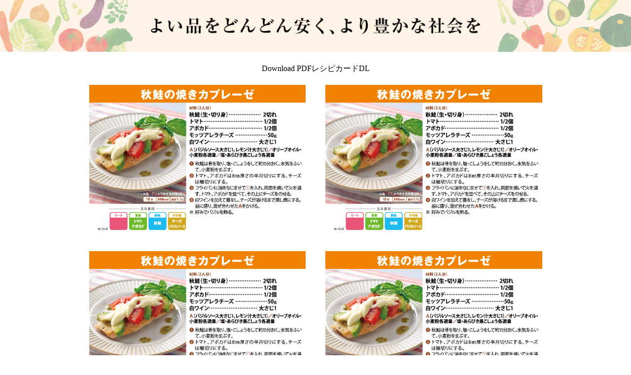

--- FILE ---
content_type: text/html; charset=UTF-8
request_url: https://www.daiei.co.jp/recipe_card/%E7%A7%8B%E9%AE%AD%E3%81%AE%E7%84%BC%E3%81%8D%E3%82%AB%E3%83%97%E3%83%AC%E3%83%BC%E3%82%BC%E3%80%8020161001/
body_size: 4564
content:
<!DOCTYPE html><html
lang=ja><head>
 <script>(function(w,d,s,l,i){w[l]=w[l]||[];w[l].push({'gtm.start':
new Date().getTime(),event:'gtm.js'});var f=d.getElementsByTagName(s)[0],
j=d.createElement(s),dl=l!='dataLayer'?'&l='+l:'';j.async=true;j.src=
'https://www.googletagmanager.com/gtm.js?id='+i+dl;f.parentNode.insertBefore(j,f);
})(window,document,'script','dataLayer','GTM-PVG5C24');</script> <link
rel="shortcut icon" href=/favicon.ico><link
rel=apple-touch-icon href=/img/apple-touch-icon.png><meta
charset="UTF-8"><meta
name="viewport" content="width=device-width, initial-scale=1.0"><title>秋鮭の焼きカプレーゼ　20161001 &#8211; ダイエー</title><link
rel=dns-prefetch href=//ajax.googleapis.com><link
rel=dns-prefetch href=//use.fontawesome.com><link
rel=stylesheet id=contact-form-7-css  href='https://www.daiei.co.jp/wp-content/plugins/contact-form-7/includes/css/styles.css?ver=5.3.2' type=text/css media=all><link
rel=stylesheet id=jquery-ui-dialog-min-css-css  href='https://www.daiei.co.jp/wp-includes/css/jquery-ui-dialog.min.css?ver=5.5.10' type=text/css media=all><link
rel=stylesheet id=contact-form-7-confirm-plus-css  href='https://www.daiei.co.jp/wp-content/plugins/confirm-plus-contact-form-7/assets/css/styles.css?ver=20240214_061649' type=text/css media=all><link
rel=stylesheet id=UserAccessManagerLoginForm-css  href='https://www.daiei.co.jp/wp-content/plugins/user-access-manager/assets/css/uamLoginForm.css?ver=2.2.7' type=text/css media=screen><link
rel=stylesheet id=fontawesome-css  href='https://use.fontawesome.com/releases/v5.1.0/css/all.css?ver=5.5.10' type=text/css media=all><link
rel=stylesheet id=daiei-style-css  href='https://www.daiei.co.jp/wp-content/themes/daiei/daiei-style.css?ver=0.19720400%201766304288' type=text/css media=all><link
rel=stylesheet id=slick-css  href='https://www.daiei.co.jp/wp-content/themes/daiei/css/slick.css?ver=0.19721300%201766304288' type=text/css media=all><link
rel=stylesheet id=temp-css-css  href='https://www.daiei.co.jp/wp-content/themes/daiei/temp-style.css?ver=0.19722000%201766304288' type=text/css media=all> <script src='https://www.daiei.co.jp/wp-includes/js/jquery/jquery.js?ver=1.12.4-wp' id=jquery-core-js></script> <script src='https://ajax.googleapis.com/ajax/libs/jquery/3.5.1/jquery.min.js?ver=5.5.10' id=temp-jquery-js></script> <link
rel=https://api.w.org/ href=https://www.daiei.co.jp/wp-json/ ><link
rel=alternate type=application/json href=https://www.daiei.co.jp/wp-json/wp/v2/recipe_card/14178><link
rel=EditURI type=application/rsd+xml title=RSD href=https://www.daiei.co.jp/xmlrpc.php?rsd><link
rel=wlwmanifest type=application/wlwmanifest+xml href=https://www.daiei.co.jp/wp-includes/wlwmanifest.xml><link
rel=prev title=蒸し鶏の中華風サラダ href=https://www.daiei.co.jp/recipe_card/13256/ ><link
rel=next title=甘酒フレンチトースト href=https://www.daiei.co.jp/recipe_card/%e7%94%98%e9%85%92%e3%83%95%e3%83%ac%e3%83%b3%e3%83%81%e3%83%88%e3%83%bc%e3%82%b9%e3%83%88/ ><meta
name="generator" content="WordPress 5.5.10"><link
rel=canonical href=https://www.daiei.co.jp/recipe_card/%e7%a7%8b%e9%ae%ad%e3%81%ae%e7%84%bc%e3%81%8d%e3%82%ab%e3%83%97%e3%83%ac%e3%83%bc%e3%82%bc%e3%80%8020161001/ ><link
rel=shortlink href='https://www.daiei.co.jp/?p=14178'><link
rel=alternate type=application/json+oembed href="https://www.daiei.co.jp/wp-json/oembed/1.0/embed?url=https%3A%2F%2Fwww.daiei.co.jp%2Frecipe_card%2F%25e7%25a7%258b%25e9%25ae%25ad%25e3%2581%25ae%25e7%2584%25bc%25e3%2581%258d%25e3%2582%25ab%25e3%2583%2597%25e3%2583%25ac%25e3%2583%25bc%25e3%2582%25bc%25e3%2580%258020161001%2F"><link
rel=alternate type=text/xml+oembed href="https://www.daiei.co.jp/wp-json/oembed/1.0/embed?url=https%3A%2F%2Fwww.daiei.co.jp%2Frecipe_card%2F%25e7%25a7%258b%25e9%25ae%25ad%25e3%2581%25ae%25e7%2584%25bc%25e3%2581%258d%25e3%2582%25ab%25e3%2583%2597%25e3%2583%25ac%25e3%2583%25bc%25e3%2582%25bc%25e3%2580%258020161001%2F&#038;format=xml"><style>#wpexperts_pdf_generate_file{
                overflow: hidden;
                padding: 5px;
                cursor: pointer;
            }</style><link
href=https://www.daiei.co.jp rel=preconnect><link
href=https://application-recipe.kichinto-kitchen.com rel=preconnect><link
rel=icon href=https://www.daiei.co.jp/wp-content/uploads/2020/11/cropped-5fa4f58dd54a82.34539220-32x32.png sizes=32x32><link
rel=icon href=https://www.daiei.co.jp/wp-content/uploads/2020/11/cropped-5fa4f58dd54a82.34539220-192x192.png sizes=192x192><link
rel=apple-touch-icon href=https://www.daiei.co.jp/wp-content/uploads/2020/11/cropped-5fa4f58dd54a82.34539220-180x180.png><meta
name="msapplication-TileImage" content="https://www.daiei.co.jp/wp-content/uploads/2020/11/cropped-5fa4f58dd54a82.34539220-270x270.png"><link
rel=stylesheet href=/css/style_add.css> <script src=/js/deault.js defer></script> <script>var bannerHtml = "    <div class=\"c-header__banner\">\n\n        \n            <span><!--<a href=\"http:\/\/www.daiei.co.jp\/topics\/measures\/\">-->\n                <picture>\n                    <source media=\"(max-width: 767px)\" srcset=\"\"\/>\n                    <img src=\"\/wp-content\/uploads\/2021\/03\/header_bnr.png\" alt=\"\u3088\u3044\u54c1\u3092\u3069\u3093\u3069\u3093\u5b89\u304f\u3001\u3088\u308a\u8c4a\u304b\u306a\u793e\u4f1a\u3092\"\/>\n                <\/picture>\n            <!--<\/a>--><\/span>\n\n        \n    <\/div>";
	document.addEventListener("DOMContentLoaded", function () {
		if (bannerHtml) {
			var headerElement = document.createElement("div"); // <header>を作成
			headerElement.innerHTML = bannerHtml; // 変数の HTML を適用
			document.body.insertBefore(headerElement, document.body.firstChild); // <body>の最初に挿入
		}
	});</script> </head><link
rel=stylesheet id=style2-css  href='https://www.daiei.co.jp/foods_info/wp-content/themes/daiei/foods.css?ver=0.59333600%201645482183' type=text/css media=all><body
class=c-page-sub><div
class=c-page-sub__main><main><div
class=gbtn>
<a
class=button id=wpexperts_pdf_generate_file>Download PDF</a></div><div
class="c-foods c-recipe wpexperts-page"><div
class="c-foods__body type4"><div
class="card_wrap type_recipe type4">
<img
src=/img/recipe_card_images/2016pop/20161001.jpg></div><div
class="card_wrap type_recipe type4">
<img
src=/img/recipe_card_images/2016pop/20161001.jpg></div><div
class="card_wrap type_recipe type4">
<img
src=/img/recipe_card_images/2016pop/20161001.jpg></div><div
class="card_wrap type_recipe type4">
<img
src=/img/recipe_card_images/2016pop/20161001.jpg></div></div></div></main></div><style media=all>body{
		font-family: "MS Pゴシック" !important;
	}
	.gbtn{margin: 20px; text-align: center;}
	.c-foods.c-recipe{
		padding: 0;
		border: none;
	}
	#wpexperts_pdf_generate_file img{width: 50px; height: auto;}
	#wpexperts_pdf_generate_file::after{
		content: 'レシピカードDL';
	}
	.c-header{display: none;}
	.c-foods__body{
		width: calc(940px * 1);
		/*max-width: 1032px;*/
		height: calc(620px * 1);
		display: -webkit-flex;
		display: -moz-flex;
		display: -ms-flex;
		display: -o-flex;
		display: flex;
		-webkit-flex-wrap: wrap;
		-moz-flex-wrap: wrap;
		-ms-flex-wrap: wrap;
		-o-flex-wrap: wrap;
		flex-wrap: wrap;
		justify-content: space-between;
		align-content: space-between;
		margin: 10px auto 0;
		padding: 0;
	}
	.c-page-sub:not(.company) .c-foods__body{
		margin-top: 15px;
		height: auto;
	}
	.c-foods__body.type3{
		height: auto;
	}
	.card_wrap {
		/*
		width: 516px;
		height: 363px;
		*/
		width: 49%;
		height: 302px;
		overflow: hidden;
		border: 1px #ccc solid;
		position: relative;
	}
	.card_wrap.type3{
		height: 630px;
	}
	.card_wrap:nth-child(-n+1){
		margin-bottom: 35px;
	}
	.card_wrap.type3:nth-child(-n+1){
		margin-bottom: 0px;
	}
	.card_wrap.type4{
		border: none;
	}
	.card_wrap.type4 img{
		width: 461px;
		height: 302px;
		object-fit: contain;
	}
	.type_title{
		background-color: #F76420;
		font-size: 40px;
		color: #FFF;
	}
	.card_title{
		display: table;
		width: 100%;
		height: 100%;
		line-height: 1.2em;
		font-size: 50px;
		font-weight: bold;
		text-align: center;
	}
	.card_title_inner{
		display: table-cell;
		vertical-align: middle;
	}
	.recipe_name{
		background-color: #F76420;
		font-weight: bold;
		font-size: 16px;
		text-align: center;
		color: #fff;
		padding: 3px;
		line-height: 1.2em;
	}
	.recipe_box{
		display: -webkit-flex;
		display: -moz-flex;
		display: -ms-flex;
		display: -o-flex;
		display: flex;
		justify-content: space-between;
	}
	.recipe_box_left{
		width: 44%;
	}
	.recipe_box_right{
		width: 55%;
		font-size: 11px;
	}
	.card_wrap.type3 .recipe_box_right{
		padding: 5px;
	}
	.c-food__eyecatch{
		width: 100%;
		height: 160px;
		margin-bottom: 5px;
		overflow: hidden;
		display: inline-block;
		vertical-align: middle;
		text-align: center;
		line-height: 160px;
	}
	.c-food__eyecatch img{
		width: auto;
		height: auto;
		max-width: 100%;
		max-height: 100%;
		display: inline-block;
		margin: auto;
		vertical-align: middle;
		/*object-fit: cover;*/
	}
	.c-recipe .catchcopy{
		font-size: 12px;
		margin: 0;
		line-height: 1.2em;
		margin-left: 5px;
	}
	.c-recipe .catchcopy.r-small{
		font-size: 11px;
	}
	.c-recipe .catchcopy.r-xsmall{
		font-size: 9px;
	}
	.qrattention{
		margin-top: 5px;
		font-size: 8px;
		color: #AC5B00;
	}
	.main_nutritive_values{
		margin-bottom: 5px;
	}
	.main_nutritive_values .cooktime, .main_nutritive_values .enagy, .main_nutritive_values .salinity{
		width: 32%;
		background: #FFF1E0;
		line-height: 1.2em;
	}
	.main_nutritive_values .n_title{
		font-size: 12px;
	}
	.main_nutritive_values .n_val{
		font-size: 12px;
	}
	.card_wrap.type3 .left_zairyo{
		padding: 0 5px;
	}
	.zairyo{
		color: #825000;
		font-size: 1.2rem;
	}
	.table-ingredients{
		font-size: 0;
	}
	.table-ingredients tr{
		font-size: 0;
		margin: 0;
		/*
		padding-right: 4px;
		border-right: 1px solid #8A6200;
		*/
		padding-right: 5px;
	}
	.table-ingredients tr:nth-child(2n+1){
	}
	.table-ingredients tr:nth-child(2n){
		border-bottom: none;
	}
	.table-ingredients td{
		padding: 1px;
		font-size: 11px;
		line-height: 1.1em;
	}
	.table-ingredients{
		font-size: 0;
		margin-bottom: 5px;
	}
	
	.table-ingredients tr{
		display: inline-block;
		font-size: 0;
		margin: 0;
		padding-right: 5px;
	}
	.table-ingredients tr:nth-child(2n+1){
		background: none;
	}
	.table-ingredients tr:nth-child(2n){
		border-bottom: none;
	}
	.table-ingredients td{
		padding: 0px 2px;
		font-size: 9px;
		line-height: 1.1em;
	}
	.card_wrap.type3 .left_zairyo .table-ingredients td{
		padding: 2px 3px;
		font-size: 9px;
	}
	.table-ingredients td.vol{
		white-space: nowrap;
	}
	.steps .step_item{
		margin: auto;
		padding: 2px;
	}
	.card_wrap.type3 .steps .step_item{
		margin-bottom: 5px;
		padding-bottom: 5px;
	}
	.step_item .step_num{
		width: 16px;
		font-size: 11px;
	}
	.step_num .num{
		height: 16px;
		width: 16px;
		line-height: 16px;
	}
	.step_item .step_text{
		font-size: 8px;
		line-height: 1.2em;
	}
	.card_wrap.type3 .step_item .step_text{
		font-size: 9px;
		line-height: 1.5em;
		margin-left: 5px;
	}
	
	.qr_and_copy{
		display: -webkit-flex;
		display: -moz-flex;
		display: -ms-flex;
		display: -o-flex;
		display: flex;
	}
	.qr{
		margin-left: 5px;
	}
	
	.qr img{
		width: 60px;
	}

	
	/*
	.c-header__banner{display: none;}
	.c-header__memu-btn{display: none;}
	.c-header__nav{display: none;}
	.breadcrumbs{display: none;}
	.c-foods__head-contact{display: none;}
	.c-foods-navi{display: none;}
	.c-foods__bottom-navi{display: none;}
	.foods-navi{display: none;}
	.c-footer__btnarea, .c-footer__links{display: none;}
	.c-footer__copyright, .btn.to_detail.btn_pagelink, .tag-lists{display: none;}
	.c-foods__body{
		top:0 !IMPORTANT;
        left:0 !IMPORTANT;
        width:172mm !IMPORTANT;
        height:251mm !IMPORTANT;
	}
	.c-foods.c-recipe{
		padding: 0px 0;
	}
	.c-foods__head{
		zoom: 68%;
	}
	.c-foods__body .osusume{
		margin: 10px 0 0;
		font-size: 1.8rem;
	}
	.c-recipe .article-title{
		margin-top: 10px;
	}
	.c-foods__contents{
		zoom:68%;
		margin-top: 0;
	}
	.recipe_nutritive_block{
		padding: 20px;
		margin-top: 20px;
		zoom:75%;
	}
	.steps .step_item{
		margin-bottom: 10px;
		padding-bottom: 10px;
	}
	@-moz-document url-prefix(){
		.c-foods__head, .c-foods__contents{
			transform: scale(0.68);
		}
	  .recipe_nutritive_block{
		transform: scale(0.75);
	  }
	}
	*/</style><footer
class=c-footer><div
class=c-footer__body><div
class=c-footer__btnarea><ul><li>
<a
href=/ ><span>ダイエートップページ</span></a></li><li>
<a
href=/contact/ ><span>お問い合わせ</span></a></li></ul></div><div
class=c-footer__links><ul><li><a
href=/privacy.html>個人情報の取り扱いについて</a></li><li><a
href=/accessibility.html>Webアクセシビリティポリシー</a></li><li><a
href=/policy.html>ご利用にあたって</a></li></ul></div>
<small
class=c-footer__copyright>Copyright © The Daiei, Inc.</small></div></footer><div
class=overlay></div> <script id=contact-form-7-js-extra>var wpcf7 = {"apiSettings":{"root":"https:\/\/www.daiei.co.jp\/wp-json\/contact-form-7\/v1","namespace":"contact-form-7\/v1"},"cached":"1"};</script> <script src='https://www.daiei.co.jp/wp-content/plugins/contact-form-7/includes/js/scripts.js?ver=5.3.2' id=contact-form-7-js></script> <script id=contact-form-7-confirm-plus-js-extra>var data_arr = {"cfm_title_suffix":"\u78ba\u8a8d","cfm_btn":"\u78ba\u8a8d","cfm_btn_edit":"\u4fee\u6b63","cfm_btn_mail_send":"\u3053\u306e\u5185\u5bb9\u3067\u9001\u4fe1","checked_msg":"\u30c1\u30a7\u30c3\u30af\u3042\u308a"};</script> <script src='https://www.daiei.co.jp/wp-content/plugins/confirm-plus-contact-form-7/assets/js/scripts.js?ver=20240214_061654' id=contact-form-7-confirm-plus-js></script> <script src='https://www.daiei.co.jp/wp-includes/js/jquery/ui/core.min.js?ver=1.11.4' id=jquery-ui-core-js></script> <script src='https://www.daiei.co.jp/wp-includes/js/jquery/ui/widget.min.js?ver=1.11.4' id=jquery-ui-widget-js></script> <script src='https://www.daiei.co.jp/wp-includes/js/jquery/ui/mouse.min.js?ver=1.11.4' id=jquery-ui-mouse-js></script> <script src='https://www.daiei.co.jp/wp-includes/js/jquery/ui/resizable.min.js?ver=1.11.4' id=jquery-ui-resizable-js></script> <script src='https://www.daiei.co.jp/wp-includes/js/jquery/ui/draggable.min.js?ver=1.11.4' id=jquery-ui-draggable-js></script> <script src='https://www.daiei.co.jp/wp-includes/js/jquery/ui/button.min.js?ver=1.11.4' id=jquery-ui-button-js></script> <script src='https://www.daiei.co.jp/wp-includes/js/jquery/ui/position.min.js?ver=1.11.4' id=jquery-ui-position-js></script> <script src='https://www.daiei.co.jp/wp-includes/js/jquery/ui/dialog.min.js?ver=1.11.4' id=jquery-ui-dialog-js></script> <script src='https://www.daiei.co.jp/wp-content/themes/daiei/js/main.js?ver=0.19718800%201766304288' id=main-js></script> <script src='https://www.daiei.co.jp/wp-content/themes/daiei/js/baser.min.js?ver=0.19723400%201766304288' id=baser-js></script> <script src='https://www.daiei.co.jp/wp-content/themes/daiei/js/slick.min.js?ver=0.19724500%201766304288' id=slick-js></script> <script src='https://www.daiei.co.jp/wp-content/themes/daiei/js/script.js?ver=0.19725600%201766304288' id=script-js></script> <script src='https://www.daiei.co.jp/wp-content/plugins/wp-pdf-generator/assets/js/es6-promise.auto.min.js?ver=1.0.0' id=wpexperts-es6-promise-auto-min-js></script> <script src='https://www.daiei.co.jp/wp-content/plugins/wp-pdf-generator/assets/js/jspdf.min.js?ver=1.0.0' id=wpexperts-jspdf-min-js></script> <script src='https://www.daiei.co.jp/wp-content/plugins/wp-pdf-generator/assets/js/html2canvas.min.js?ver=1.0.0' id=wpexperts-jhtml2canvas-js></script> <script src='https://www.daiei.co.jp/wp-content/plugins/wp-pdf-generator/assets/js/html2pdf.min.js?ver=1.0.0' id=wpexperts-html2pdf-min-js></script> <script>jQuery(document).ready(function($) {
                $( "#wpexperts_pdf_generate_file" ).click(function() {
                    $("#wpexperts_pdf_generate_file").css("display", "none");
                    var element = document.getElementsByClassName('wpexperts-page')[0];
                    var opt = {
                        margin:       1,
                        filename:     'recipecard-14178' + '.pdf',
                        image:        { type: 'jpeg', quality: 1 },
                        html2canvas:  { scale: 2, useCORS: true },
                        jsPDF:        { unit: 'pt', format: 'b5', orientation: 'landscape' }
                    };
                    html2pdf().from(element).set(opt).save();
                    setTimeout(function(){
                        $('#wpexperts_pdf_generate_file').show();
                    }, 5000);
                });
            });</script> </body></html>

--- FILE ---
content_type: text/css
request_url: https://www.daiei.co.jp/wp-content/themes/daiei/daiei-style.css?ver=0.19720400%201766304288
body_size: 26200
content:
@charset "UTF-8";
@import url("https://fonts.googleapis.com/css2?family=Noto+Sans+JP:wght@400;500;700&display=swap");
@import url("https://fonts.googleapis.com/css2?family=Roboto:wght@400;500;700&display=swap");
@import url("https://fonts.googleapis.com/css2?family=M+PLUS+Rounded+1c:wght@400;500;700&display=swap");
:root {
  --text-orange: #B34718;
  --text-orange-light: #F76420;
}
/*! normalize.css v8.0.1 | MIT License | github.com/necolas/normalize.css */
/* Document
   ========================================================================== */
/**
 * 1. Correct the line height in all browsers.
 * 2. Prevent adjustments of font size after orientation changes in iOS.
 */
html {
  line-height: 1.15; /* 1 */
  -webkit-text-size-adjust: 100%; /* 2 */
}
/* Sections
   ========================================================================== */
/**
 * Remove the margin in all browsers.
 */
body {
  margin: 0;
}
/**
 * Render the `main` element consistently in IE.
 */
main {
  display: block;
}
/**
 * Correct the font size and margin on `h1` elements within `section` and
 * `article` contexts in Chrome, Firefox, and Safari.
 */
h1 {
  font-size: 2em;
  margin: 0.67em 0;
}
/* Grouping content
   ========================================================================== */
/**
 * 1. Add the correct box sizing in Firefox.
 * 2. Show the overflow in Edge and IE.
 */
hr {
  -webkit-box-sizing: content-box;
          box-sizing: content-box; /* 1 */
  height: 0; /* 1 */
  overflow: visible; /* 2 */
}
/**
 * 1. Correct the inheritance and scaling of font size in all browsers.
 * 2. Correct the odd `em` font sizing in all browsers.
 */
pre {
  font-family: monospace, monospace; /* 1 */
  font-size: 1em; /* 2 */
}
/* Text-level semantics
   ========================================================================== */
/**
 * Remove the gray background on active links in IE 10.
 */
a {
  background-color: transparent;
}
/**
 * 1. Remove the bottom border in Chrome 57-
 * 2. Add the correct text decoration in Chrome, Edge, IE, Opera, and Safari.
 */
abbr[title] {
  border-bottom: none; /* 1 */
  text-decoration: underline; /* 2 */
  -webkit-text-decoration: underline dotted;
          text-decoration: underline dotted; /* 2 */
}
/**
 * Add the correct font weight in Chrome, Edge, and Safari.
 */
b,
strong {
  font-weight: bolder;
}
/**
 * 1. Correct the inheritance and scaling of font size in all browsers.
 * 2. Correct the odd `em` font sizing in all browsers.
 */
code,
kbd,
samp {
  font-family: monospace, monospace; /* 1 */
  font-size: 1em; /* 2 */
}
/**
 * Add the correct font size in all browsers.
 */
small {
  font-size: 80%;
}
/**
 * Prevent `sub` and `sup` elements from affecting the line height in
 * all browsers.
 */
sub,
sup {
  font-size: 75%;
  line-height: 0;
  position: relative;
  vertical-align: baseline;
}
sub {
  bottom: -0.25em;
}
sup {
  top: -0.5em;
}
/* Embedded content
   ========================================================================== */
/**
 * Remove the border on images inside links in IE 10.
 */
img {
  border-style: none;
}
/* Forms
   ========================================================================== */
/**
 * 1. Change the font styles in all browsers.
 * 2. Remove the margin in Firefox and Safari.
 */
button,
input,
optgroup,
select,
textarea {
  font-family: inherit; /* 1 */
  font-size: 100%; /* 1 */
  line-height: 1.15; /* 1 */
  margin: 0; /* 2 */
}
/**
 * Show the overflow in IE.
 * 1. Show the overflow in Edge.
 */
button,
input { /* 1 */
  overflow: visible;
}
/**
 * Remove the inheritance of text transform in Edge, Firefox, and IE.
 * 1. Remove the inheritance of text transform in Firefox.
 */
button,
select { /* 1 */
  text-transform: none;
}
/**
 * Correct the inability to style clickable types in iOS and Safari.
 */
button,
[type="button"],
[type="reset"],
[type="submit"] {
  -webkit-appearance: button;
}
/**
 * Remove the inner border and padding in Firefox.
 */
button::-moz-focus-inner,
[type="button"]::-moz-focus-inner,
[type="reset"]::-moz-focus-inner,
[type="submit"]::-moz-focus-inner {
  border-style: none;
  padding: 0;
}
/**
 * Restore the focus styles unset by the previous rule.
 */
button:-moz-focusring,
[type="button"]:-moz-focusring,
[type="reset"]:-moz-focusring,
[type="submit"]:-moz-focusring {
  outline: 1px dotted ButtonText;
}
/**
 * Correct the padding in Firefox.
 */
fieldset {
  padding: 0.35em 0.75em 0.625em;
}
/**
 * 1. Correct the text wrapping in Edge and IE.
 * 2. Correct the color inheritance from `fieldset` elements in IE.
 * 3. Remove the padding so developers are not caught out when they zero out
 *    `fieldset` elements in all browsers.
 */
legend {
  -webkit-box-sizing: border-box;
          box-sizing: border-box; /* 1 */
  color: inherit; /* 2 */
  display: table; /* 1 */
  max-width: 100%; /* 1 */
  padding: 0; /* 3 */
  white-space: normal; /* 1 */
}
/**
 * Add the correct vertical alignment in Chrome, Firefox, and Opera.
 */
progress {
  vertical-align: baseline;
}
/**
 * Remove the default vertical scrollbar in IE 10+.
 */
textarea {
  overflow: auto;
}
/**
 * 1. Add the correct box sizing in IE 10.
 * 2. Remove the padding in IE 10.
 */
[type="checkbox"],
[type="radio"] {
  -webkit-box-sizing: border-box;
          box-sizing: border-box; /* 1 */
  padding: 0; /* 2 */
}
/**
 * Correct the cursor style of increment and decrement buttons in Chrome.
 */
[type="number"]::-webkit-inner-spin-button,
[type="number"]::-webkit-outer-spin-button {
  height: auto;
}
/**
 * 1. Correct the odd appearance in Chrome and Safari.
 * 2. Correct the outline style in Safari.
 */
[type="search"] {
  -webkit-appearance: textfield; /* 1 */
  outline-offset: -2px; /* 2 */
}
/**
 * Remove the inner padding in Chrome and Safari on macOS.
 */
[type="search"]::-webkit-search-decoration {
  -webkit-appearance: none;
}
/**
 * 1. Correct the inability to style clickable types in iOS and Safari.
 * 2. Change font properties to `inherit` in Safari.
 */
::-webkit-file-upload-button {
  -webkit-appearance: button; /* 1 */
  font: inherit; /* 2 */
}
/* Interactive
   ========================================================================== */
/*
 * Add the correct display in Edge, IE 10+, and Firefox.
 */
details {
  display: block;
}
/*
 * Add the correct display in all browsers.
 */
summary {
  display: list-item;
}
/* Misc
   ========================================================================== */
/**
 * Add the correct display in IE 10+.
 */
template {
  display: none;
}
/**
 * Add the correct display in IE 10.
 */
[hidden] {
  display: none;
}
@font-face {
  font-family: YuGothicM;
  src: local("Yu Gothic Medium");
}
@font-face {
  font-family: icons;
  font-style: normal;
  font-weight: normal;
  src: url("../font/icons.eot");
  src: url("../font/icons.eot?#iefix") format("embedded-opentype"), url("../font/icons.woff") format("woff"), url("../font/icons.ttf") format("truetype");
}
:root {
  font-size: 62.5%;
  height: 100%;
}
*, *::before, *::after {
  -webkit-box-sizing: border-box;
          box-sizing: border-box;
}
*::-moz-selection {
  background-color: #fbdeaf;
}
*::selection {
  background-color: #fbdeaf;
}
body {
  color: #000;
  font-family: "Noto Sans JP", sans-serif, sans-serif;
  font-size: 1.6rem;
  line-height: 1.7;
  -webkit-font-feature-settings: "palt";
          font-feature-settings: "palt";
  margin: 0;
  padding: 0;
}
ul,
ol {
  padding: 0;
  list-style: none;
}
figure {
  margin: 0;
}
@media screen and (max-width: 767px) {
  .pc-only {
    display: none !important;
  }
}
@media screen and (min-width: 768px) {
  .sp-only {
    display: none !important;
  }
}
.c-page-home {
  width: 100%;
  height: 100%;
}
@media screen and (min-width: 768px) {
  .c-page-home {
    min-width: 1100px;
  }
}
.c-page-home__main {
  width: 100%;
  overflow: hidden;
  position: relative;
}
.c-page-home__news {
  position: relative;
}
.c-page-home__news::before {
  content: "";
  display: block;
  position: absolute;
  top: -360px;
  bottom: 0;
  left: 0;
  right: 0;
  background: #fcf4ea;
}
@media screen and (max-width: 767px) {
  .c-page-home__news::before {
    content: none;
  }
}
@media screen and (min-width: 768px) {
  .c-page-sub {
    min-width: 1100px;
  }
}
.c-page-sub__main {
  position: relative;
}
.c-page-sub__content {
  width: 1200;
  margin: 50px auto 80px;
}
@media (max-width: 1260px) {
  .c-page-sub__content {
    max-width: 1260px;
    padding-left: 30px;
    padding-right: 30px;
    width: 100%;
  }
}
@media screen and (max-width: 576px) {
  .c-page-sub__content {
    padding-left: 20px;
    padding-right: 20px;
  }
}
.c-page-sub__content-title {
  margin-bottom: 50px;
}
.c-page-sub__content-detail {
  width: 992;
  margin: 0 auto;
  padding: 26px 0 80px;
}
@media (max-width: 1052px) {
  .c-page-sub__content-detail {
    max-width: 1052px;
    padding-left: 30px;
    padding-right: 30px;
    width: 100%;
  }
}
@media screen and (max-width: 576px) {
  .c-page-sub__content-detail {
    padding: 26px 0 80px;
  }
}
.c-page-sub__company {
  border-top: 1px solid #E8E8E8;
  padding: 50px 20px 96px;
}
@media screen and (max-width: 767px) {
  .c-page-sub__company {
    padding: 0 0 1.38889vw;
  }
}
.c-page-sub__company-title {
  max-width: 1206px;
  margin: 0 auto 64px;
  height: 320px;
  background: url("/img/company/bg-title-pc.jpg") no-repeat;
  display: -webkit-box;
  display: -ms-flexbox;
  display: flex;
  -webkit-box-pack: center;
      -ms-flex-pack: center;
          justify-content: center;
  -webkit-box-align: center;
      -ms-flex-align: center;
          align-items: center;
}
@media screen and (max-width: 767px) {
  .c-page-sub__company-title {
    background-image: url("/img/company/bg-title-sp.jpg");
    background-size: 100% auto;
    height: 72.22vw;
    margin-bottom: 11.11111vw;
  }
}
.c-page-sub__company-title h2 {
  margin: 0;
}
@media screen and (max-width: 767px) {
  .c-page-sub__company-title h2 {
    font-size: 9.44444vw;
  }
  .c-page-sub__company-title h2 span {
    font-size: 3.88889vw;
  }
}
.c-page-sub__company-notice {
  max-width: 960px;
  margin: 0 auto;
  -webkit-font-feature-settings: normal;
          font-feature-settings: normal;
}
@media screen and (max-width: 767px) {
  .c-page-sub__company-notice {
    margin: 0 4.44444vw;
  }
}
.c-page-sub__company-notice a {
  background: #F4F4F4;
  border-radius: 6px;
  display: block;
  text-decoration: none;
  color: #000;
  padding: 19px 45px 20px 23px;
  font-size: 1.4rem;
  position: relative;
}
@media screen and (max-width: 767px) {
  .c-page-sub__company-notice a {
    padding: 3.05556vw 12.5vw 3.05556vw 4.16667vw;
  }
}
@media screen and (min-width: 768px) {
  .c-page-sub__company-notice a {
    -webkit-transition: opacity 300ms;
    transition: opacity 300ms;
  }
  .c-page-sub__company-notice a:hover {
    opacity: 0.6;
  }
  .c-page-sub__company-notice a:hover::after {
    right: 20px;
  }
}
.c-page-sub__company-notice a::after {
  content: "";
  border: solid #F76420;
  border-width: 0 2px 2px 0;
  display: block;
  width: 8px;
  height: 8px;
  -webkit-transform: rotate(-45deg);
          transform: rotate(-45deg);
  position: absolute;
  right: 25px;
  top: 0;
  bottom: 0;
  margin: auto 0;
  -webkit-transition: right 300ms;
  transition: right 300ms;
}
@media screen and (max-width: 767px) {
  .c-page-sub__company-notice a::after {
    width: 2.22222vw;
    height: 2.22222vw;
    top: 1.94444vw;
  }
}
.c-page-sub__company .c-newrelease {
  padding-top: 45px;
}
@media screen and (max-width: 767px) {
  .c-page-sub__company .c-newrelease {
    padding-top: 4.16667vw;
  }
  .c-page-sub__company .c-newrelease h2 {
    margin-bottom: 5.27778vw;
  }
}
.c-page-shop__hero {
  max-width: 1306px;
  margin: 0 auto;
  padding: 0 50px;
}
@media screen and (max-width: 767px) {
  .c-page-shop__hero {
    padding: 0;
  }
}
.c-page-sub .c-page-shop__hero {
  max-width: 1266px;
  padding: 0 30px;
}
.c-page-shop__hero img {
  display: block;
  max-width: 100%;
	width: 1204px;
	height: 452px;
	object-fit: cover;
}
@media screen and (max-width: 767px) {
  .c-page-sub .c-page-shop__hero {
    padding: 0;
  }
	.c-page-shop__hero img {
	  display: block;
	  max-width: 100%;
		width: 100vw;
		height: 40vw;
		object-fit: cover;
	}
}
.c-page-shop__hero .slick-prev {
  -webkit-appearance: none;
     -moz-appearance: none;
          appearance: none;
  position: absolute;
  left: 10px;
  top: 50%;
  margin-top: -95px;
  width: 80px;
  height: 80px;
  border-radius: 50%;
  overflow: hidden;
  text-indent: -999px;
  border: 0;
  padding: 0;
  cursor: pointer;
  background: #fff;
  -webkit-transition: opacity 300ms;
  transition: opacity 300ms;
  z-index: 1100;
}
@media screen and (max-width: 767px) {
  .c-page-shop__hero .slick-prev {
    width: 7.08333vw;
    height: 14.16667vw;
    margin-top: -20vw;
    border-radius: 0 7.08333vw 7.08333vw 0;
    background: rgba(255, 255, 255, 0.9);
    left: 0;
  }
}
@media screen and (min-width: 768px) {
  .c-page-shop__hero .slick-prev:hover {
    opacity: 0.6;
  }
}
@media screen and (min-width: 768px) {
  .c-page-sub .c-page-shop__hero .slick-prev {
    left: -10px;
  }
}
.c-page-shop__hero .slick-prev::before {
  content: "";
  border: solid #000;
  border-width: 0 2px 2px 0;
  display: block;
  width: 12px;
  height: 12px;
  -webkit-transform: rotate(135deg);
          transform: rotate(135deg);
  position: absolute;
  left: 40px;
  top: 0;
  bottom: 0;
  margin: auto;
}
@media screen and (max-width: 767px) {
  .c-page-shop__hero .slick-prev::before {
    width: 2.22222vw;
    height: 2.22222vw;
    left: 2.22222vw;
  }
}
.c-page-shop__hero .slick-prev:focus {
  outline: none;
}
.c-page-shop__hero .slick-next {
  -webkit-appearance: none;
     -moz-appearance: none;
          appearance: none;
  position: absolute;
  right: 10px;
  top: 50%;
  margin-top: -95px;
  width: 80px;
  height: 80px;
  border-radius: 50%;
  overflow: hidden;
  text-indent: -999px;
  border: 0;
  padding: 0;
  cursor: pointer;
  background: #fff;
  -webkit-transition: opacity 300ms;
  transition: opacity 300ms;
  z-index: 1100;
}
@media screen and (max-width: 767px) {
  .c-page-shop__hero .slick-next {
    width: 7.08333vw;
    height: 14.16667vw;
    margin-top: -20vw;
    border-radius: 7.08333vw 0 0 7.08333vw;
    background: rgba(255, 255, 255, 0.9);
    right: 0;
  }
}
@media screen and (min-width: 768px) {
  .c-page-shop__hero .slick-next:hover {
    opacity: 0.6;
  }
}
@media screen and (min-width: 768px) {
  .c-page-sub .c-page-shop__hero .slick-next {
    right: -10px;
  }
}
.c-page-shop__hero .slick-next::before {
  content: "";
  border: solid #000;
  border-width: 0 2px 2px 0;
  display: block;
  width: 12px;
  height: 12px;
  -webkit-transform: rotate(-45deg);
          transform: rotate(-45deg);
  position: absolute;
  left: 29px;
  top: 0;
  bottom: 0;
  margin: auto;
}
@media screen and (max-width: 767px) {
  .c-page-shop__hero .slick-next::before {
    width: 2.22222vw;
    height: 2.22222vw;
    left: 2.77778vw;
  }
}
.c-page-shop__hero .slick-next:focus {
  outline: none;
}
.c-page-shop__hero .slick-dots {
  margin: 0;
  padding: 14px 10px 85px;
  text-align: center;
  display: -webkit-box;
  display: -ms-flexbox;
  display: flex;
  -webkit-box-align: center;
      -ms-flex-align: center;
          align-items: center;
  -webkit-box-pack: center;
      -ms-flex-pack: center;
          justify-content: center;
}
@media screen and (max-width: 767px) {
  .c-page-shop__hero .slick-dots {
    padding: 4.44444vw 2.77778vw 18.88889vw;
  }
  .c-page-sub .c-page-shop__hero .slick-dots {
    padding-bottom: 8.33333vw;
  }
}
.c-page-shop__hero .slick-dots li {
  width: 10px;
  margin: 0 8px;
}
@media screen and (max-width: 767px) {
  .c-page-shop__hero .slick-dots li {
    margin: 0 1.38889vw;
  }
}
.c-page-shop__hero .slick-dots li button {
  background: #BBB;
  -webkit-appearance: none;
     -moz-appearance: none;
          appearance: none;
  width: 10px;
  height: 10px;
  display: block;
  overflow: hidden;
  text-indent: -999px;
  border: 0;
  border-radius: 50%;
  padding: 0;
}
.c-page-shop__hero .slick-dots li button:focus {
  outline: none;
}
.c-page-shop__hero .slick-dots li.slick-active button {
  background: #666;
}
.c-page-shop__flyer {
  background: #FCF4EA;
  padding: 105px 20px 88px;
}
@media screen and (max-width: 767px) {
  .c-page-shop__flyer {
    padding: 20.55556vw 4.44444vw 11.11111vw;
  }
}
.c-page-shop__flyer img {
  display: block;
}
.c-page-shop__flyer-list {
  width: 960px;
  margin: -4px auto 0;
  display: -webkit-box;
  display: -ms-flexbox;
  display: flex;
  -ms-flex-wrap: wrap;
      flex-wrap: wrap;
  -webkit-box-pack: justify;
      -ms-flex-pack: justify;
          justify-content: space-between;
}
@media screen and (max-width: 767px) {
  .c-page-shop__flyer-list {
    width: auto;
    margin: -2.77778vw auto 0;
    position: relative;
    overflow: hidden;
    -webkit-transition: height 300ms;
    transition: height 300ms;
  }
  .c-page-shop__flyer-list::after {
    content: "";
    display: block;
    background: -webkit-gradient(linear, left top, left bottom, from(rgba(252, 244, 234, 0)), color-stop(50%, rgba(252, 244, 234, 0.8)), to(#fcf4ea));
    background: linear-gradient(to bottom, rgba(252, 244, 234, 0) 0%, rgba(252, 244, 234, 0.8) 50%, #fcf4ea 100%);
    position: absolute;
    bottom: 0;
    left: 0;
    right: 0;
    height: 35.55556vw;
    -webkit-transition: opacity 300ms;
    transition: opacity 300ms;
  }
  .show .c-page-shop__flyer-list::after {
    opacity: 0;
    pointer-events: none;
  }
  .show .c-page-shop__flyer-list {
    height: 100% !important;
  }
}
.c-page-shop__flyer-list li {
  width: 464px;
  margin-bottom: 32px;
}
@media screen and (max-width: 767px) {
  .c-page-shop__flyer-list li {
    width: 100%;
    margin-bottom: 3.33333vw;
  }
  .c-page-shop__flyer-list li:nth-child(n+4) {
    display: none;
  }
  .show .c-page-shop__flyer-list li:nth-child(n+4) {
    display: block;
  }
}
.c-page-shop__flyer-list li figure {
  width: 120px;
  overflow: hidden;
}
@media screen and (max-width: 767px) {
  .c-page-shop__flyer-list li figure {
    width: 31.66667vw;
  }
}
.c-page-shop__flyer-list li figure img {
  max-width: 100%;
  -webkit-transition: -webkit-transform 300ms;
  transition: -webkit-transform 300ms;
  transition: transform 300ms;
  transition: transform 300ms, -webkit-transform 300ms;
}
.c-page-shop__flyer-list li a {
  display: -webkit-box;
  display: -ms-flexbox;
  display: flex;
  -webkit-box-align: center;
      -ms-flex-align: center;
          align-items: center;
  background: #fff;
  border: 1px solid #E8E8E8;
  border-radius: 6px;
  text-decoration: none;
  color: inherit;
  font-size: 1.4rem;
  -webkit-transition: opacity 300ms;
  transition: opacity 300ms;
}
@media screen and (max-width: 767px) {
  .c-page-shop__flyer-list li a {
    border-radius: 1.66667vw;
    font-size: 3.88889vw;
  }
}
.c-page-shop__flyer-list li a:hover {
  opacity: 0.6;
}
@media screen and (max-width: 767px) {
  .c-page-shop__flyer-list li a:hover {
    opacity: 1;
  }
}
.c-page-shop__flyer-list li a:hover figure img {
  -webkit-transform: scale(1.1);
          transform: scale(1.1);
}
@media screen and (max-width: 767px) {
  .c-page-shop__flyer-list li a:hover figure img {
    -webkit-transform: none;
            transform: none;
  }
}
.c-page-shop__flyer-list li a p {
  margin: 0;
}
.c-page-shop__flyer-text {
  padding-left: 25px;
  letter-spacing: 0.13em;
  width: calc(100% - 120px);
}
@media screen and (max-width: 767px) {
  .c-page-shop__flyer-text {
    padding-left: 5vw;
    width: calc(100% - 31.66667vw);
  }
}
.c-page-shop__flyer-date {
  font-weight: bold;
  padding-bottom: 5px;
}
@media screen and (max-width: 767px) {
  .c-page-shop__flyer-date {
    line-height: 1.3;
    padding-bottom: 1.38889vw;
  }
}
.c-page-shop__flyer-btn {
  display: none;
}
@media screen and (max-width: 767px) {
  .c-page-shop__flyer-btn {
    display: block;
    text-align: center;
    margin: -9.16667vw 0 0;
    position: relative;
    z-index: 10;
  }
  .c-page-shop__flyer-btn button {
    -webkit-appearance: none;
       -moz-appearance: none;
            appearance: none;
    width: 53.33333vw;
    background: #AAA;
    color: #fff;
    font-family: "M PLUS Rounded 1c", sans-serif;
    font-weight: bold;
    border: 0;
    border-radius: 1.66667vw;
    font-size: 4.16667vw;
    padding: 2.63889vw;
    position: relative;
  }
  .c-page-shop__flyer-btn button::after {
    content: "";
    border: solid #fff;
    border-width: 0 2px 2px 0;
    display: inline-block;
    width: 2.22222vw;
    height: 2.22222vw;
    -webkit-transform: rotate(45deg);
            transform: rotate(45deg);
    margin-left: 3.05556vw;
    vertical-align: 0.83333vw;
  }
  .c-page-shop__flyer-btn button:focus {
    outline: none;
  }
  .show .c-page-shop__flyer-btn {
    display: none;
  }
}
.c-page-shop__info {
  background: url("/img/shop/bg-info.jpg") no-repeat center bottom/100% auto;
  padding: 92px 20px 24.743%;
}
@media screen and (max-width: 767px) {
  .c-page-shop__info {
    background: url("/img/shop/bg-info-sp.jpg") no-repeat center bottom/100% auto;
    padding: 8.88889vw 4.44444vw 54.44444vw;
    position: relative;
  }
}
.c-page-shop__info-body {
  width: 800px;
  margin: -4px auto 0;
  display: -webkit-box;
  display: -ms-flexbox;
  display: flex;
}
@media screen and (max-width: 767px) {
  .c-page-shop__info-body {
    margin: -2.77778vw auto 0;
    width: auto;
    display: block;
  }
}
.c-page-shop__info-box {
  width: 440px;
}
@media screen and (max-width: 767px) {
  .c-page-shop__info-box {
    width: auto;
  }
}
.c-page-shop__info-address {
  border: 1px solid #E8E8E8;
  border-radius: 6px;
  background: #fff;
  display: -webkit-box;
  display: -ms-flexbox;
  display: flex;
  -webkit-box-align: center;
      -ms-flex-align: center;
          align-items: center;
}
@media screen and (max-width: 767px) {
  .c-page-shop__info-address {
    border-radius: 1.66667vw;
  }
}
.c-page-shop__info-address-text {
  width: calc(100% - 100px);
  font-size: 1.4rem;
  padding-left: 20px;
  line-height: 1.4;
  letter-spacing: 0.03em;
}
@media screen and (max-width: 767px) {
  .c-page-shop__info-address-text {
    width: calc(100% - 22.77778vw);
    font-size: 3.61111vw;
    padding-left: 3.61111vw;
  }
}
.c-page-shop__info-address-text a {
  font-size: 2.2rem;
  font-weight: bold;
  color: #069;
  text-decoration: none;
  vertical-align: -4px;
  letter-spacing: 0.07em;
  -webkit-transition: opacity 300ms;
  transition: opacity 300ms;
}
@media screen and (max-width: 767px) {
  .c-page-shop__info-address-text a {
    font-size: 5.27778vw;
    vertical-align: -0.55556vw;
  }
}
.c-page-shop__info-address-text a:hover {
  opacity: 0.6;
}
@media screen and (max-width: 767px) {
  .c-page-shop__info-address-text a:hover {
    opacity: 1;
  }
}
.c-page-shop__info-address p {
  margin: 0;
}
@media screen and (max-width: 767px) {
  .c-page-shop__info-address p + p {
    margin-top: 0.55556vw;
  }
}
.c-page-shop__info-parking {
  width: 100px;
  text-align: center;
}
@media screen and (max-width: 767px) {
  .c-page-shop__info-parking {
    width: 22.77778vw;
  }
}
.c-page-shop__info-parking a {
  display: block;
  text-decoration: none;
  font-size: 1.4rem;
  background: #F4F4F4 url("/img/shop/icon-parking.svg") no-repeat center 10px;
  color: inherit;
  font-weight: bold;
  line-height: 1.25;
  padding: 29px 5px 8px;
  letter-spacing: 0.05em;
  -webkit-transition: opacity 300ms;
  transition: opacity 300ms;
}
@media screen and (max-width: 767px) {
  .c-page-shop__info-parking a {
    font-size: 3.88889vw;
    padding: 8.05556vw 1.38889vw 2.22222vw;
  }
}
.c-page-shop__info-parking a:hover {
  opacity: 0.6;
}
@media screen and (max-width: 767px) {
  .c-page-shop__info-parking a:hover {
    opacity: 1;
  }
}
.c-page-shop__info-parking-detail {
  padding-top: 7px;
  font-size: 1.1rem;
  /*color: #F76420;*/
	color: var(--text-orange);
}
@media screen and (max-width: 767px) {
  .c-page-shop__info-parking-detail {
    font-size: 3.05556vw;
    padding-top: 1.38889vw;
  }
}
.c-page-shop__info-parking-detail::after {
  content: "";
  width: 9px;
  height: 7px;
  display: inline-block;
  background: url("/img/shop/icon-arrow-detail.svg") no-repeat;
  margin-left: 5px;
  -webkit-transition: -webkit-transform 300ms;
  transition: -webkit-transform 300ms;
  transition: transform 300ms;
  transition: transform 300ms, -webkit-transform 300ms;
}
@media screen and (max-width: 767px) {
  .c-page-shop__info-parking-detail::after {
    margin-left: 1.38889vw;
    width: 2.5vw;
    height: 1.94444vw;
  }
}
a:hover .c-page-shop__info-parking-detail::after {
  -webkit-transform: translateX(5px);
          transform: translateX(5px);
}
@media screen and (max-width: 767px) {
  a:hover .c-page-shop__info-parking-detail::after {
    -webkit-transform: none;
            transform: none;
  }
}
.c-page-shop__info-text {
  padding-left: 48px;
  font-size: 1.4rem;
  line-height: 1.45;
  margin-top: -4px;
  -webkit-font-feature-settings: normal;
          font-feature-settings: normal;
}
@media screen and (max-width: 767px) {
  .c-page-shop__info-text {
    padding-left: 0;
    font-size: 3.61111vw;
    margin-top: 4.44444vw;
    line-height: 1.55;
  }
}
.c-page-shop__info-text p {
  margin: 0;
}
.c-page-shop__info-text p + p {
  margin-top: 14px;
}
@media screen and (max-width: 767px) {
  .c-page-shop__info-text p + p {
    margin-top: 3.61111vw;
  }
}
.c-page-shop__info-btn {
  display: -webkit-box;
  display: -ms-flexbox;
  display: flex;
  -webkit-box-pack: justify;
      -ms-flex-pack: justify;
          justify-content: space-between;
  margin-top: 24px;
}
@media screen and (max-width: 767px) {
  .c-page-shop__info-btn {
    position: absolute;
    bottom: 34.16667vw;
    left: 4.44444vw;
    right: 4.44444vw;
  }
}
.c-page-shop__info-btn p {
  margin: 0;
  width: 212px;
}
@media screen and (max-width: 767px) {
  .c-page-shop__info-btn p {
    width: 44.16667vw;
  }
}
.c-page-shop__info-btn p a {
  display: block;
  border: 1px solid #F76420;
  border-radius: 6px;
  text-align: center;
  text-decoration: none;
  font-size: 1.4rem;
  padding: 10.5px;
  font-weight: bold;
	/*
  color: #F76420;
	*/
	color: var(--text-orange);
  font-family: "M PLUS Rounded 1c", sans-serif;
  -webkit-transition: opacity 300ms;
  transition: opacity 300ms;
}
@media screen and (max-width: 767px) {
  .c-page-shop__info-btn p a {
    border-radius: 1.66667vw;
    font-size: 3.88889vw;
    padding: 2.91667vw;
  }
}
.c-page-shop__info-btn p a::after {
  content: "";
  border: solid #F76420;
  border-width: 0 2px 2px 0;
  display: inline-block;
  width: 7px;
  height: 7px;
  margin-left: 7px;
  vertical-align: 2px;
  -webkit-transform: rotate(-45deg);
          transform: rotate(-45deg);
  -webkit-transition: -webkit-transform 300ms;
  transition: -webkit-transform 300ms;
  transition: transform 300ms;
  transition: transform 300ms, -webkit-transform 300ms;
}
@media screen and (max-width: 767px) {
  .c-page-shop__info-btn p a::after {
    width: 1.94444vw;
    height: 1.94444vw;
    margin-left: 1.94444vw;
    vertical-align: 0.55556vw;
  }
}
.c-page-shop__info-btn p a:hover {
  opacity: 0.6;
}
@media screen and (max-width: 767px) {
  .c-page-shop__info-btn p a:hover {
    opacity: 1;
  }
}
.c-page-shop__info-btn p a:hover::after {
  -webkit-transform: translateX(5px) rotate(-45deg);
          transform: translateX(5px) rotate(-45deg);
}
@media screen and (max-width: 767px) {
  .c-page-shop__info-btn p a:hover::after {
    -webkit-transform: rotate(-45deg);
            transform: rotate(-45deg);
  }
}
.c-page-shop__guide {
  background: url("/img/bg-gray.svg");
  padding: 90px 20px 96px;
}
@media screen and (max-width: 767px) {
  .c-page-shop__guide {
    padding: 8.88889vw 4.44444vw 10vw;
  }
}
.c-page-shop__guide-body {
  width: 800px;
  margin: -2px auto 0;
  display: -webkit-box;
  display: -ms-flexbox;
  display: flex;
  -webkit-box-pack: justify;
      -ms-flex-pack: justify;
          justify-content: space-between;
  -ms-flex-wrap: wrap;
      flex-wrap: wrap;
}
@media screen and (max-width: 767px) {
  .c-page-shop__guide-body {
    width: auto;
    -webkit-box-orient: vertical;
    -webkit-box-direction: normal;
        -ms-flex-flow: column;
            flex-flow: column;
    margin: -2.77778vw auto 0;
  }
}
.c-page-shop__guide-floor {
  width: 500px;
}
@media screen and (max-width: 767px) {
  .c-page-shop__guide-floor {
    width: auto;
    -webkit-box-ordinal-group: 2;
        -ms-flex-order: 1;
            order: 1;
  }
}
.c-page-shop__guide-floor ul {
  margin: 0;
}
.c-page-shop__guide-floor a {
  display: -webkit-box;
  display: -ms-flexbox;
  display: flex;
  -webkit-box-align: center;
      -ms-flex-align: center;
          align-items: center;
  background: #fff;
  border: 1px solid #E8E8E8;
  border-radius: 6px;
  font-size: 1.4rem;
  text-decoration: none;
  color: inherit;
  overflow: hidden;
  letter-spacing: 0.08em;
  position: relative;
  -webkit-transition: opacity 300ms;
  transition: opacity 300ms;
}
@media screen and (max-width: 767px) {
  .c-page-shop__guide-floor a {
    border-radius: 1.66667vw;
    font-size: 3.61111vw;
    line-height: 1.4;
  }
}
.c-page-shop__guide-floor a::after {
  content: "";
  border: solid #F76420;
  border-width: 0 2px 2px 0;
  display: block;
  width: 7px;
  height: 7px;
  -webkit-transform: rotate(-45deg);
          transform: rotate(-45deg);
  position: absolute;
  right: 25px;
  top: 0;
  bottom: 0;
  margin: auto;
  -webkit-transition: right 300ms;
  transition: right 300ms;
}
@media screen and (max-width: 767px) {
  .c-page-shop__guide-floor a::after {
    width: 1.94444vw;
    height: 1.94444vw;
    right: 5.27778vw;
  }
}
.c-page-shop__guide-floor a:hover {
  opacity: 0.6;
}
@media screen and (max-width: 767px) {
  .c-page-shop__guide-floor a:hover {
    opacity: 1;
  }
}
.c-page-shop__guide-floor a:hover::after {
  right: 20px;
}
@media screen and (max-width: 767px) {
  .c-page-shop__guide-floor a:hover::after {
    right: 5.27778vw;
  }
}
.c-page-shop__guide-floor a span {
  width: 68px;
  height: 56px;
  background: #5DCE58;
  text-align: center;
  font-weight: bold;
  display: -webkit-box;
  display: -ms-flexbox;
  display: flex;
  -webkit-box-align: center;
      -ms-flex-align: center;
          align-items: center;
  -webkit-box-pack: center;
      -ms-flex-pack: center;
          justify-content: center;
  line-height: 1.25;
  margin-right: 22px;
  color: #fff;
}
@media screen and (max-width: 767px) {
  .c-page-shop__guide-floor a span {
    width: 18.33333vw;
    height: 15.55556vw;
    margin-right: 3.33333vw;
  }
}
.c-page-shop__guide-floor a p {
  margin: 0;
}
.c-page-shop__guide-floor li + li {
  margin-top: 16px;
}
@media screen and (max-width: 767px) {
  .c-page-shop__guide-floor li + li {
    margin-top: 3.33333vw;
  }
}
.c-page-shop__guide-service {
  width: 250px;
  margin-top: -5px;
}
@media screen and (max-width: 767px) {
  .c-page-shop__guide-service {
    width: auto;
    margin-top: 0;
    -webkit-box-ordinal-group: 4;
        -ms-flex-order: 3;
            order: 3;
  }
}
.c-page-shop__guide-service h3 {
  font-size: 1.6rem;
  letter-spacing: 0.06em;
  margin: 0 0 6px;
}
@media screen and (max-width: 767px) {
  .c-page-shop__guide-service h3 {
    font-size: 4.44444vw;
    margin: 0 0 1.66667vw;
  }
}
.c-page-shop__guide-service p {
  font-size: 1.3rem;
  margin: 0;
  letter-spacing: 0.05em;
  line-height: 1.55;
}
@media screen and (max-width: 767px) {
  .c-page-shop__guide-service p {
    font-size: 3.61111vw;
    letter-spacing: 0.1em;
  }
}
.c-page-shop__guide-service-list {
  display: -webkit-box;
  display: -ms-flexbox;
  display: flex;
  -ms-flex-wrap: wrap;
      flex-wrap: wrap;
  margin: 23px 0 0;
}
@media screen and (max-width: 767px) {
  .c-page-shop__guide-service-list {
    margin-top: 4.16667vw;
  }
}
.c-page-shop__guide-service-list li {
  width: 73px;
  height: 73px;
  margin: 0 0 16px 15px;
  border-radius: 6px;
	/*
  background: #FDF6E5;
  border: 1px solid #FDDEAC;
	*/
  font-size: 1rem;
  text-align: center;
  color: #F76420;
  display: -webkit-box;
  display: -ms-flexbox;
  display: flex;
  -webkit-box-align: center;
      -ms-flex-align: center;
          align-items: center;
  -webkit-box-pack: center;
      -ms-flex-pack: center;
          justify-content: center;
  padding-bottom: 10px;
  position: relative;
}
@media screen and (max-width: 767px) {
  .c-page-shop__guide-service-list li {
    width: 20.27778vw;
    height: 20.27778vw;
    border-radius: 1.66667vw;
    margin: 0 0 3.33333vw 3.33333vw;
    font-size: 2.77778vw;
    padding-bottom: 2.77778vw;
  }
}
.c-page-shop__guide-service-list li:nth-child(3n+1) {
  margin-left: 0;
}
@media screen and (max-width: 767px) {
  .c-page-shop__guide-service-list li:nth-child(3n+1) {
    margin-left: 3.33333vw;
  }
}
@media screen and (max-width: 767px) {
  .c-page-shop__guide-service-list li:nth-child(4n+1) {
    margin-left: 0;
  }
}
.c-page-shop__guide-service-list span {
  position: absolute;
  left: -1px;
  right: -1px;
  bottom: 4px;
  font-weight: bold;
  -webkit-transform: scale(0.9);
          transform: scale(0.9);
  white-space: nowrap;
}
@media screen and (max-width: 767px) {
  .c-page-shop__guide-service-list span {
    bottom: 1.11111vw;
  }
}
.c-page-shop__guide .c-btn {
  margin-top: 52px;
}
@media screen and (max-width: 767px) {
  .c-page-shop__guide .c-btn {
    -webkit-box-ordinal-group: 3;
        -ms-flex-order: 2;
            order: 2;
    margin: 6.94444vw auto;
  }
}
.c-page-shop__other {
  padding: 92px 20px 88px;
}
@media screen and (max-width: 767px) {
  .c-page-shop__other {
    padding: 8.88889vw 4.44444vw 8.88889vw;
  }
}
.c-page-shop__other-list {
  width: 958px;
  margin: -4px auto 0;
  display: -webkit-box;
  display: -ms-flexbox;
  display: flex;
  -webkit-box-pack: justify;
      -ms-flex-pack: justify;
          justify-content: space-between;
  -ms-flex-wrap: wrap;
      flex-wrap: wrap;
}
@media screen and (max-width: 767px) {
  .c-page-shop__other-list {
    display: block;
    width: auto;
    margin: -2.77778vw auto 0;
  }
}
.c-page-shop__other-list li {
  width: 463px;
  margin-bottom: 32px;
  display: -webkit-box;
  display: -ms-flexbox;
  display: flex;
}
@media screen and (max-width: 767px) {
  .c-page-shop__other-list li {
    width: auto;
    margin-bottom: 4.44444vw;
  }
}
.c-page-shop__other-list li a {
  width: 100%;
  display: -webkit-box;
  display: -ms-flexbox;
  display: flex;
  -webkit-box-align: center;
      -ms-flex-align: center;
          align-items: center;
  border: 1px solid #E8E8E8;
  border-radius: 6px;
  overflow: hidden;
  color: inherit;
  text-decoration: none;
  position: relative;
  -webkit-transition: opacity 300ms;
  transition: opacity 300ms;
}
@media screen and (max-width: 767px) {
  .c-page-shop__other-list li a {
    border-radius: 1.66667vw;
  }
}
.c-page-shop__other-list li a::before {
  content: "";
  display: block;
  width: 0;
  height: 0;
  border-style: solid;
  border-width: 0 0 48px 48px;
  border-color: transparent transparent #F76420;
  position: absolute;
  bottom: 0;
  right: 0;
}
@media screen and (max-width: 767px) {
  .c-page-shop__other-list li a::before {
    border-width: 0 0 13.05556vw 13.05556vw;
  }
}
.c-page-shop__other-list li a::after {
  content: "";
  border: solid #fff;
  border-width: 0 2px 2px 0;
  display: block;
  width: 7px;
  height: 7px;
  -webkit-transform: rotate(-45deg);
          transform: rotate(-45deg);
  position: absolute;
  bottom: 11px;
  right: 12px;
  -webkit-transition: right 300ms;
  transition: right 300ms;
}
@media screen and (max-width: 767px) {
  .c-page-shop__other-list li a::after {
    width: 1.94444vw;
    height: 1.94444vw;
    bottom: 3.05556vw;
    right: 3.33333vw;
  }
}
.c-page-shop__other-list li a:hover {
  opacity: 0.6;
}
@media screen and (max-width: 767px) {
  .c-page-shop__other-list li a:hover {
    opacity: 1;
  }
}
.c-page-shop__other-list li a:hover::after {
  right: 1.94444vw;
}
.c-page-shop__other-list li figure {
  width: 150px;
}
@media screen and (max-width: 767px) {
  .c-page-shop__other-list li figure {
    width: 32.77778vw;
  }
}
.c-page-shop__other-list li figure img {
  max-width: 100%;
  display: block;
}
.c-page-shop__other-list li h3 {
  margin: 0 0 10px;
  font-size: 1.6rem;
}
@media screen and (max-width: 767px) {
  .c-page-shop__other-list li h3 {
    margin: 0 0 1.66667vw;
    font-size: 3.88889vw;
  }
}
.c-page-shop__other-list li p {
  margin: 0;
  font-size: 1.4rem;
  line-height: 1.45;
  letter-spacing: 0.07em;
}
@media screen and (max-width: 767px) {
  .c-page-shop__other-list li p {
    font-size: 3.61111vw;
    line-height: 1.35;
    letter-spacing: 0.05em;
  }
}
.c-page-shop__other-text {
  width: calc(100% - 150px);
  padding: 0 40px 0 32px;
}
@media screen and (max-width: 767px) {
  .c-page-shop__other-text {
    width: calc(100% - 118px);
    padding: 0 20px 0 15px;
  }
}
.c-header__banner {
  display: -webkit-box;
  display: -ms-flexbox;
  display: flex;
  -webkit-box-pack: justify;
      -ms-flex-pack: justify;
          justify-content: space-between;
  -webkit-box-align: stretch;
      -ms-flex-align: stretch;
          align-items: stretch;
}
@media screen and (max-width: 767px) {
  .c-header__banner {
    display: block;
  }
}
.c-header__banner span,
.c-header__banner a {
  display: block;
  width: 50%;
  -webkit-box-flex: 0;
      -ms-flex: 0 0 auto;
          flex: 0 0 auto;
}
@media screen and (max-width: 767px) {
  .c-header__banner a {
    width: 100%;
  }
}
@media screen and (min-width: 768px) {
  .c-header__banner a {
    -webkit-transition: opacity 300ms;
    transition: opacity 300ms;
  }
  .c-header__banner a:hover {
    opacity: 0.6;
  }
}
.c-header__banner span img ,
.c-header__banner a img {
  display: block;
  max-width: 100%;
}
.c-header__banner span:first-child:last-child ,
.c-header__banner a:first-child:last-child {
  width: 100%;
}
.c-header__link {
  border-bottom: 1px solid #DDD;
  font-size: 1.4rem;
}
@media screen and (max-width: 767px) {
  .c-header__link {
    font-size: 2.5vw;
  }
}
.c-header__link-body {
  width: 100%;
  max-width: 1240px;
  margin: 0 auto;
  padding: 8px 20px;
}
@media screen and (max-width: 767px) {
  .c-header__link-body {
    padding: 2.77778vw 3.5%;
  }
}
.c-header__link a {
  color: inherit;
  text-decoration: none;
  display: inline-block;
  padding-left: 10px;
  position: relative;
  -webkit-transition: opacity 300ms;
  transition: opacity 300ms;
}
.c-header__link a:hover {
  opacity: 0.6;
}
.c-header__link a::before {
  content: "";
  border: solid #000;
  border-width: 0 1px 1px 0;
  display: block;
  width: 5px;
  height: 5px;
  -webkit-transform: rotate(135deg);
          transform: rotate(135deg);
  position: absolute;
  left: 0;
  top: 0;
  bottom: 0;
  margin: auto;
}
.c-header__body {
  display: -webkit-box;
  display: -ms-flexbox;
  display: flex;
  -webkit-box-pack: justify;
      -ms-flex-pack: justify;
          justify-content: space-between;
  -webkit-box-align: center;
      -ms-flex-align: center;
          align-items: center;
  width: 100%;
  max-width: 1240px;
  padding: 20px 20px 0;
  margin: 0 auto;
}
@media screen and (max-width: 767px) {
  .c-header__body {
    padding: 2.77778vw 2.77778vw 2.5vw 3.55556vw;
  }
}
.c-header__title {
  -webkit-box-ordinal-group: 3;
      -ms-flex-order: 2;
          order: 2;
}
@media screen and (max-width: 767px) {
  .c-header__site-name {
    width: 18.05556vw;
  }
  .c-header__site-name img {
    width: 100%;
  }
}
.c-header__site-name h1 {
  margin: 0;
}
.c-header__site-name h1 img {
  display: block;
  width: 92px;
}
@media screen and (max-width: 767px) {
  .c-header__site-name h1 img {
    width: 18.05556vw;
  }
}
.c-header__site-name.store {
  width: auto;
}
.c-header__site-name.store h1 img {
  width: 74px;
}
@media screen and (max-width: 767px) {
  .c-header__site-name.store h1 img {
    width: 17.22222vw;
  }
}
.c-header__site-name.store h1 span {
  font-size: 1.8rem;
  margin: 5px 0 0 13px;
}
@media screen and (max-width: 767px) {
  .c-header__site-name.store h1 span {
    font-size: 4.16667vw;
    margin: 1.94444vw 0 0 1.94444vw;
    letter-spacing: 0.05em;
  }
}
.c-header__site-name.store h1 a {
  text-decoration: none;
  color: #000;
  display: -webkit-box;
  display: -ms-flexbox;
  display: flex;
  -webkit-box-align: start;
      -ms-flex-align: start;
          align-items: flex-start;
}
.c-header__shop-name {
  width: auto;
}
.c-header__shop-name h1 {
  margin: 0;
}
.c-header__shop-name h1 a {
  display: -webkit-box;
  display: -ms-flexbox;
  display: flex;
  -webkit-box-align: center;
      -ms-flex-align: center;
          align-items: center;
  text-decoration: none;
  font-size: 1.8rem;
  color: inherit;
}
@media screen and (max-width: 767px) {
  .c-header__shop-name h1 a {
    font-size: 4.16667vw;
  }
}
.c-header__shop-name h1 a img {
  margin-right: 10px;
  width: 43px;
}
@media screen and (max-width: 767px) {
  .c-header__shop-name h1 a img {
    margin-right: 2.22222vw;
    width: 10vw;
  }
}
.c-header__shop-name h1 a > span {
  display: block;
  line-height: 1.3;
  margin: -5px 0;
}
.c-header__shop-name h1 a > span span {
  display: block;
  font-size: 1.9rem;
}
@media screen and (max-width: 767px) {
  .c-header__shop-name h1 a > span span {
    font-size: 4.16667vw;
  }
}
.c-header__memu-btn {
  -webkit-box-ordinal-group: 2;
      -ms-flex-order: 1;
          order: 1;
  -webkit-appearance: none;
     -moz-appearance: none;
          appearance: none;
  display: -webkit-box;
  display: -ms-flexbox;
  display: flex;
  width: 42px;
  height: 45px;
  background: none;
  color: #000;
  border: none;
  padding: 0;
  position: relative;
  outline: 0;
  cursor: pointer;
}
.c-header__memu-btn:focus{
	border: 2px solid blue;
}
@media screen and (max-width: 767px) {
  .c-header__memu-btn {
    width: 10vw;
    height: 9.44444vw;
  }
}
@media screen and (min-width: 768px) {
  .c-header__memu-btn {
    -webkit-transition: opacity 300ms;
    transition: opacity 300ms;
  }
  .c-header__memu-btn:hover {
    opacity: 0.6;
  }
}
.c-header__memu-btn::before, .c-header__memu-btn::after {
  content: "";
  width: 26px;
  height: 1px;
  display: block;
  -webkit-transition: 300ms;
  transition: 300ms;
  background: #000;
  position: absolute;
  top: 10px;
  left: 7px;
  right: 7px;
}
@media screen and (max-width: 767px) {
  .c-header__memu-btn::before, .c-header__memu-btn::after {
    width: 100%;
    left: 0;
    right: 0;
    top: 0;
  }
}
.c-header__memu-btn::after {
  top: 18px;
}
@media screen and (max-width: 767px) {
  .c-header__memu-btn::after {
    top: 2.5vw;
  }
}
.c-header__memu-btn > span:nth-child(1) {
  width: 26px;
  height: 1px;
  display: block;
  -webkit-transition: 300ms;
  transition: 300ms;
  background: #000;
  position: absolute;
  top: 27px;
  left: 7px;
  right: 7px;
}
@media screen and (max-width: 767px) {
  .c-header__memu-btn > span:nth-child(1) {
    width: 100%;
    left: 0;
    right: 0;
    top: 5.27778vw;
  }
}
.c-header__memu-btn span:nth-child(2) {
  position: absolute;
  bottom: 0;
  left: 0;
  right: 0;
  text-align: center;
  font-size: 1.1rem;
  line-height: 1;
  white-space: nowrap;
}
@media screen and (max-width: 767px) {
  .c-header__memu-btn span:nth-child(2) {
    font-size: 9px;
  }
}
.c-header__memu-btn[data-gnav-menu=true]::before {
  -webkit-transform: rotate(45deg);
          transform: rotate(45deg);
  top: 4.53333vw;
}
.c-header__memu-btn[data-gnav-menu=true]::after {
  -webkit-transform: rotate(135deg);
          transform: rotate(135deg);
}
.c-header__memu-btn[data-gnav-menu=true] > span {
  background: transparent;
}
.c-header__mystore {
  -webkit-box-ordinal-group: 4;
      -ms-flex-order: 3;
          order: 3;
  -webkit-appearance: none;
     -moz-appearance: none;
          appearance: none;
  display: block;
  width: 48px;
  height: 45px;
  background: none;
  color: #000;
  border: none;
  padding: 0;
  position: relative;
  outline: none;
  cursor: pointer;
  text-align: center;
}
@media screen and (max-width: 767px) {
  .c-header__mystore {
    width: 12.22222vw;
    height: 9.44444vw;
  }
}
@media screen and (min-width: 768px) {
  .c-header__mystore {
    -webkit-transition: opacity 300ms;
    transition: opacity 300ms;
  }
  .c-header__mystore:hover {
    opacity: 0.6;
  }
}
.c-header__mystore::before {
  content: "";
  width: 26px;
  height: 22px;
  display: block;
  background: url("/img/icon-heart.svg") no-repeat center center/100% 100%;
  margin: 0 auto;
}
@media screen and (max-width: 767px) {
  .c-header__mystore::before {
    width: 8.33333vw;
    height: 6.94444vw;
  }
}
.c-header__mystore span {
  text-align: center;
  font-size: 1.1rem;
  line-height: 1;
  display: block;
  margin-top: 5px;
}
@media screen and (max-width: 767px) {
  .c-header__mystore span {
    font-size: 2.5vw;
    margin-top: 1.11111vw;
  }
}
.c-header__shop {
  -webkit-box-ordinal-group: 4;
      -ms-flex-order: 3;
          order: 3;
  -webkit-appearance: none;
     -moz-appearance: none;
          appearance: none;
  display: block;
  width: 48px;
  height: 45px;
  background: none;
  color: #000;
  border: none;
  padding: 0;
  position: relative;
  outline: none;
  cursor: pointer;
  text-align: center;
}
@media screen and (max-width: 767px) {
  .c-header__shop {
    width: 12.22222vw;
    height: 9.44444vw;
  }
}
@media screen and (min-width: 768px) {
  .c-header__shop {
    -webkit-transition: opacity 300ms;
    transition: opacity 300ms;
  }
  .c-header__shop:hover {
    opacity: 0.6;
  }
}
.c-header__shop::before {
  content: "";
  width: 27px;
  height: 27px;
  display: block;
  background: url("/img/icon-info.svg") no-repeat center center/100% 100%;
  margin: 0 auto;
}
@media screen and (max-width: 767px) {
  .c-header__shop::before {
    width: 8.33333vw;
    height: 6.94444vw;
  }
}
.c-header__shop span {
  text-align: center;
  font-size: 1.1rem;
  line-height: 1;
  display: block;
  margin-top: 5px;
}
@media screen and (max-width: 767px) {
  .c-header__shop span {
    font-size: 9px;
    margin-top: 1.11111vw;
  }
}
.c-header__nav {
  padding: 21px;
}
@media screen and (max-width: 767px) {
  .c-header__nav {
    padding: 2.22222vw;
    background: #D9BE99;
  }
}
.c-header__nav ul {
  display: -webkit-box;
  display: -ms-flexbox;
  display: flex;
  -webkit-box-pack: center;
      -ms-flex-pack: center;
          justify-content: center;
  -webkit-box-align: center;
      -ms-flex-align: center;
          align-items: center;
  margin: 0;
}
@media screen and (max-width: 767px) {
  .c-header__nav ul {
    -webkit-box-pack: justify;
        -ms-flex-pack: justify;
            justify-content: space-between;
  }
}
.c-header__nav ul li {
  margin: 0 33px;
}
@media screen and (max-width: 767px) {
  .c-header__nav ul li {
    width: 23.25581%;
    margin: 0;
    -webkit-box-flex: 0;
        -ms-flex: 0 0 auto;
            flex: 0 0 auto;
  }
}
.c-header__nav ul li a {
  display: block;
  font-size: 1.6rem;
  color: #000;
  text-decoration: none;
  position: relative;
}
@media screen and (max-width: 767px) {
  .c-header__nav ul li a {
    padding: 2.22222vw;
    font-size: 2.22222vw;
    background: #fff;
    border-radius: 6px;
    text-align: center;
  }
}
@media screen and (min-width: 768px) {
  .c-header__nav ul li a {
    -webkit-transition: opacity 300ms;
    transition: opacity 300ms;
  }
  .c-header__nav ul li a:hover {
    opacity: 0.6;
  }
}
.c-header__nav ul li a::before {
  content: "";
  display: block;
  position: absolute;
  left: 0;
  top: 0;
  bottom: 0;
  margin: auto;
}
@media screen and (max-width: 767px) {
  .c-header__nav ul li a::before {
    position: static;
  }
}
@media screen and (min-width: 768px) {
  .c-header__nav ul li a.shop {
    padding: 4px 0 4px 44px;
    font-size: 1.5rem;
  }
}
.c-header__nav ul li a.shop::before {
  width: 28px;
  height: 28px;
  background: url("/img/icon-shop.svg") no-repeat center center/100% 100%;
}
@media screen and (min-width: 768px) {
  .c-header__nav ul li a.food {
    padding: 4px 0 4px 44px;
    font-size: 1.5rem;
  }
}
.c-header__nav ul li a.food::before {
  width: 32px;
  height: 27px;
  background: url("/img/icon-food.svg") no-repeat center center/100% 100%;
}
@media screen and (min-width: 768px) {
  .c-header__nav ul li a.company {
    padding: 4px 0 4px 44px;
    font-size: 1.5rem;
  }
}
.c-header__nav ul li a.company::before {
  width: 28px;
  height: 26px;
  background: url("/img/icon-company.svg") no-repeat center center/100% 100%;
}
@media screen and (min-width: 768px) {
  .c-header__nav ul li a.recruit {
    padding: 4px 0 4px 44px;
    font-size: 1.5rem;
  }
}
.c-header__nav ul li a.recruit::before {
  width: 25px;
  height: 28px;
  background: url("/img/icon-recruit.svg") no-repeat center center/100% 100%;
}
.c-header__nav ul li a.current {
	color: var(--text-orange);
/*  color: #F76420;*/
}
.c-header__nav ul li a.current.shop::before {
  background-image: url("/img/icon-shop-on.svg");
}
.c-header__nav ul li a.current.food::before {
  background-image: url("/img/icon-food-on.svg");
}
.c-header__nav ul li a.current.company::before {
  background-image: url("/img/icon-company-on.svg");
}
.c-header__nav ul li a.current.recruit::before {
  background-image: url("/img/icon-recruit-on.svg");
}
@media screen and (max-width: 767px) {
	/*
  .c-page-shop .c-header__nav, .c-page-sub:not(.search):not(.company) .c-header__nav {
    background: #fff;
    padding: 0.83333vw 2.77778vw 2.22222vw;
  }
  .c-page-shop .c-header__nav ul, .c-page-sub:not(.search):not(.company) .c-header__nav ul {
    -webkit-box-align: stretch;
        -ms-flex-align: stretch;
            align-items: stretch;
  }
  .c-page-shop .c-header__nav ul li, .c-page-sub:not(.search):not(.company) .c-header__nav ul li {
    display: -webkit-box;
    display: -ms-flexbox;
    display: flex;
  }
  .c-page-shop .c-header__nav ul li a, .c-page-sub:not(.search):not(.company) .c-header__nav ul li a {
    display: -webkit-box;
    display: -ms-flexbox;
    display: flex;
    -webkit-box-align: center;
        -ms-flex-align: center;
            align-items: center;
    -webkit-box-pack: center;
        -ms-flex-pack: center;
            justify-content: center;
    width: 100%;
    font-size: 3.05556vw;
    border: 1px solid #DDD;
    padding: 1.38889vw;
    line-height: 1.2;
    letter-spacing: 0.05em;
  }
  .c-page-shop .c-header__nav ul li a::before, .c-page-sub:not(.search):not(.company) .c-header__nav ul li a::before {
    display: none;
  }
	*/
}
.c-footer__btnarea {
  background: #f4f4f4;
  padding: 40px 20px;
}
@media screen and (max-width: 767px) {
  .c-footer__btnarea {
    padding: 11.11111vw 4.44444vw;
  }
}
.c-footer__btnarea ul {
  display: -webkit-box;
  display: -ms-flexbox;
  display: flex;
  -webkit-box-pack: center;
      -ms-flex-pack: center;
          justify-content: center;
  -webkit-box-align: center;
      -ms-flex-align: center;
          align-items: center;
  margin: 0;
}
@media screen and (max-width: 767px) {
  .c-footer__btnarea ul {
    display: block;
  }
}
.c-footer__btnarea ul li {
  width: 328px;
  margin: 0 15px;
}
@media screen and (max-width: 767px) {
  .c-footer__btnarea ul li {
    width: 100%;
    margin: 2.77778vw 0;
  }
}
.c-footer__btnarea ul li a {
  width: 100%;
  height: 53px;
  display: -webkit-box;
  display: -ms-flexbox;
  display: flex;
  -webkit-box-pack: start;
      -ms-flex-pack: start;
          justify-content: flex-start;
  -webkit-box-align: center;
      -ms-flex-align: center;
          align-items: center;
  padding: 10px 30px 10px 15px;
  font-size: 1.3rem;
  background: #fff;
  border-radius: 6px;
  text-decoration: none;
  color: #000;
  position: relative;
}
@media screen and (max-width: 767px) {
  .c-footer__btnarea ul li a {
    height: 14.72222vw;
    padding: 2.77778vw 8.33333vw 2.77778vw 4.16667vw;
    font-size: 3.61111vw;
  }
}
@media screen and (min-width: 768px) {
  .c-footer__btnarea ul li a {
    -webkit-transition: opacity 300ms;
    transition: opacity 300ms;
  }
  .c-footer__btnarea ul li a::after {
    -webkit-transition: right 300ms;
    transition: right 300ms;
  }
  .c-footer__btnarea ul li a:hover {
    opacity: 0.6;
  }
  .c-footer__btnarea ul li a:hover::after {
    right: 20px;
  }
}
.c-footer__btnarea ul li a::before {
  content: "";
  display: block;
  margin-right: 10px;
}
@media screen and (max-width: 767px) {
  .c-footer__btnarea ul li a::before {
    margin-right: 2.77778vw;
  }
}
.c-footer__btnarea ul li a::after {
  content: "";
  border: solid #000;
  border-width: 0 1px 1px 0;
  display: block;
  width: 7px;
  height: 7px;
  -webkit-transform: rotate(-45deg);
          transform: rotate(-45deg);
  position: absolute;
  right: 25px;
  top: 0;
  bottom: 0;
  margin: auto;
}
@media screen and (max-width: 767px) {
  .c-footer__btnarea ul li a::after {
    width: 1.94444vw;
    height: 1.94444vw;
    right: 6.94444vw;
  }
}
.c-footer__btnarea ul li:first-child a::before {
  width: 25px;
  height: 22px;
  background: url("/img/icon-home.svg") no-repeat center center/100% 100%;
}
@media screen and (max-width: 767px) {
  .c-footer__btnarea ul li:first-child a::before {
    width: 6.94444vw;
    height: 6.11111vw;
  }
}
.c-footer__btnarea ul li:last-child a::before {
  width: 22px;
  height: 17px;
  background: url("/img/icon-mail.svg") no-repeat center center/100% 100%;
}
@media screen and (max-width: 767px) {
  .c-footer__btnarea ul li:last-child a::before {
    width: 6.11111vw;
    height: 4.72222vw;
  }
}
.c-footer__links {
	/*
  background: #f76420;*/
	background: var(--text-orange);
  padding: 18px 20px;
}
@media screen and (max-width: 767px) {
  .c-footer__links {
    padding: 5vw 0;
  }
}
.c-footer__links ul {
  display: -webkit-box;
  display: -ms-flexbox;
  display: flex;
  -webkit-box-pack: center;
      -ms-flex-pack: center;
          justify-content: center;
  -webkit-box-align: center;
      -ms-flex-align: center;
          align-items: center;
  margin: 0;
}
.c-footer__links ul li {
  padding: 0 20px;
  position: relative;
}
@media screen and (max-width: 767px) {
  .c-footer__links ul li {
    padding: 0 5.55556vw;
  }
}
.c-footer__links ul li::after {
  content: "";
  width: 1px;
  right: 0;
  top: 8px;
  bottom: 5px;
  background: #fff;
  position: absolute;
  display: block;
}
.c-footer__links ul li:last-child::after {
  content: "";
  width: 0px;
  right: 0;
  top: 8px;
  bottom: 5px;
  background: #fff;
  position: absolute;
  display: block;
}
@media screen and (max-width: 767px) {
  .c-footer__links ul li:first-child::after {
    top: 2.22222vw;
    bottom: 1.38889vw;
  }
}
.c-footer__links ul li a {
  color: #fff;
  text-decoration: none;
  font-size: 1.3rem;
}
@media screen and (max-width: 767px) {
  .c-footer__links ul li a {
    font-size: 3.61111vw;
  }
}
@media screen and (min-width: 768px) {
  .c-footer__links ul li a {
    -webkit-transition: opacity 300ms;
    transition: opacity 300ms;
  }
  .c-footer__links ul li a:hover {
    opacity: 0.6;
  }
}
.c-footer__copyright {
  display: block;
  text-align: center;
  padding: 8px;
  color: #fff;
  background: #484848;
  font-weight: bold;
  font-size: 1.1rem;
}
@media screen and (max-width: 767px) {
  .c-footer__copyright {
    font-size: 3.05556vw;
  }
}
.c-nav-global {
  display: none;
}
.c-nav-sitemap {
  background-color: #3f3d2f;
  padding: 30px 0;
}
@media screen and (max-width: 575px) {
  .c-nav-sitemap {
    padding: 0;
  }
}
.c-nav-sitemap ul[data-sitemap-level="3"], .c-nav-sitemap ul[data-sitemap-level="2"], .c-nav-sitemap ul[data-sitemap-level="1"] {
  margin: 0;
}
.c-nav-sitemap li[data-sitemap-level="3"], .c-nav-sitemap li[data-sitemap-level="2"], .c-nav-sitemap li[data-sitemap-level="1"] {
  display: block;
  margin: 0;
  padding: 0;
}
.c-nav-sitemap a {
  color: #fff;
  display: block;
  text-decoration: none;
  padding-left: 30px;
}
@media screen and (max-width: 575px) {
  .c-nav-sitemap a {
    padding: 20px 20px;
  }
}
.c-nav-sitemap a:hover {
  opacity: 0.7;
}
.c-nav-sitemap a::before {
  content: "";
  display: inline-block;
  vertical-align: middle;
  margin: 0 15px 0 -20px;
  width: 8px;
  height: 8px;
  border: 1px solid transparent;
  border-radius: 50%;
  background: #f5a21c;
}
@media screen and (max-width: 575px) {
  .c-nav-sitemap a::before {
    display: none;
    margin: 0;
  }
}
.c-nav-sitemap__body {
  background-color: #3f3d2f;
  margin: 0 auto;
  overflow: hidden;
  max-width: 1200px;
}
@media screen and (max-width: 991px) {
  .c-nav-sitemap__body {
    max-width: 100%;
  }
}
.c-nav-sitemap ul[data-sitemap-level="1"] {
  -webkit-column-count: 4;
     -moz-column-count: 4;
          column-count: 4;
  padding: 0;
}
@media screen and (max-width: 576px) {
  .c-nav-sitemap ul[data-sitemap-level="1"] {
    -webkit-column-count: 1;
       -moz-column-count: 1;
            column-count: 1;
  }
}
@media screen and (min-width: 576px) and (max-width: 767px) {
  .c-nav-sitemap ul[data-sitemap-level="1"] {
    -webkit-column-count: 2;
       -moz-column-count: 2;
            column-count: 2;
  }
}
@media screen and (min-width: 768px) and (max-width: 991px) {
  .c-nav-sitemap ul[data-sitemap-level="1"] {
    -webkit-column-count: 3;
       -moz-column-count: 3;
            column-count: 3;
  }
}
.c-nav-sitemap li[data-sitemap-level="1"] {
  -webkit-column-break-inside: avoid;
     -moz-column-break-inside: avoid;
          break-inside: avoid-column;
  display: inline-block;
  margin: 0 0 1em;
  width: 100%;
}
@media screen and (max-width: 575px) {
  .c-nav-sitemap li[data-sitemap-level="1"] {
    margin: 0;
  }
}
@media screen and (max-width: 575px) {
  .c-nav-sitemap li[data-sitemap-level="1"] a {
    border-bottom: 2px solid white;
    margin: 0;
  }
  .c-nav-sitemap li[data-sitemap-level="1"] a ::before {
    display: none;
    margin: 0;
  }
}
.c-nav-sitemap ul[data-sitemap-level="2"] {
  padding: 0 0 0 1em;
}
@media screen and (max-width: 575px) {
  .c-nav-sitemap ul[data-sitemap-level="2"] {
    padding: 0;
  }
}
.c-nav-sitemap li[data-sitemap-level="2"] {
  margin: 0 0 0.5em;
}
@media screen and (max-width: 575px) {
  .c-nav-sitemap li[data-sitemap-level="2"] {
    margin: 0;
  }
}
@media screen and (max-width: 575px) {
  .c-nav-sitemap li[data-sitemap-level="2"] a {
    border-bottom: 1px solid #3f3d2f;
    background: #baa98f;
    padding: 15px 20px;
    color: #000;
  }
}
.c-nav-sitemap li[data-sitemap-level="2"] a::before {
  background: #fbdeaf;
}
@media screen and (max-width: 575px) {
  .c-nav-sitemap li[data-sitemap-level="2"] a::before {
    display: none;
    margin: 0;
  }
}
.c-nav-sitemap ul[data-sitemap-level="3"] {
  padding: 0 0 0 1em;
}
@media screen and (max-width: 575px) {
  .c-nav-sitemap ul[data-sitemap-level="3"] {
    padding: 0;
  }
}
@media screen and (max-width: 575px) {
  .c-nav-sitemap li[data-sitemap-level="3"] a {
    background: #dad3c9;
    padding: 10px 20px;
    color: #000;
  }
}
.c-nav-sitemap li[data-sitemap-level="3"] a::before {
  border: 1px solid white;
  background: white;
}
@media screen and (max-width: 575px) {
  .c-nav-sitemap li[data-sitemap-level="3"] a::before {
    display: none;
    margin: 0;
  }
}
.c-nav-breadcrumb {
  font-size: 1.1rem;
  padding: 20px 0 0;
  position: absolute;
  top: 0;
  left: 0;
  right: 0;
  z-index: 10;
}
@media screen and (max-width: 767px) {
  .c-nav-breadcrumb {
    padding: 0;
    font-size: 2.5vw;
    background: #F8EDDC;
    overflow: hidden;
    position: static;
  }
}
.c-nav-breadcrumb ol {
  max-width: 1240px;
  margin: 0 auto;
  padding: 0 20px;
  display: -webkit-box;
  display: -ms-flexbox;
  display: flex;
  -webkit-box-pack: start;
      -ms-flex-pack: start;
          justify-content: flex-start;
  -webkit-box-align: start;
      -ms-flex-align: start;
          align-items: flex-start;
}
@media screen and (max-width: 767px) {
  .c-nav-breadcrumb ol {
    padding: 0 3.33333vw;
    -webkit-box-align: center;
        -ms-flex-align: center;
            align-items: center;
	  overflow-x: scroll;
	  word-break: keep-all;
	  white-space: nowrap;
	  -webkit-overflow-scrolling: touch;
  }
}
.c-nav-breadcrumb ol > li {
  list-style: none;
}
.c-nav-breadcrumb ol > li:last-child a ::after {
  display: none;
}
.c-nav-breadcrumb a {
  color: #A0702F;
  display: inline-block;
  text-decoration: none;
}
@media screen and (max-width: 767px) {
  .c-nav-breadcrumb a {
    display: inline-block;
    position: relative;
    padding: 1.38889vw 5.55556vw 1.94444vw 0;
    margin-right: 4.16667vw;
  }
}
.c-nav-breadcrumb a::after {
  content: "";
  border: solid #A0702F;
  border-width: 0 1px 1px 0;
  display: inline-block;
  width: 6px;
  height: 6px;
  -webkit-transform: rotate(-45deg);
          transform: rotate(-45deg);
  margin: 0 15px;
  position: relative;
  right: 0;
}
@media screen and (max-width: 767px) {
  .c-nav-breadcrumb a::after {
    width: 5.55556vw;
    height: 5.55556vw;
    display: block;
    position: absolute;
    top: 0;
    bottom: 0;
    margin: auto;
  }
}
.c-nav-breadcrumb__item {
  display: inline-block;
  margin: 0;
  padding: 0;
}
.c-nav-breadcrumb__item[data-breadcrumb=current] a {
  text-decoration: none;
}
@media screen and (min-width: 768px) {
  .c-nav-breadcrumb.inversion {
    color: #fff;
  }
  .c-nav-breadcrumb.inversion a {
    color: #fff;
  }
  .c-nav-breadcrumb.inversion a::after {
    border-color: #fff;
  }
}
.page-numbers{
  text-decoration: none;
  width: 36px;
  margin: 0 4px;
  display: inline-block;
  padding: 0 0.3em;
  border-radius: 4px;
  text-align: center;
  color: var(--text-orange);
  background: #F4F4F4;
  -webkit-transition: background-color 300ms, color 300ms;
  transition: background-color 300ms, color 300ms;
}
.current{
  background: var(--text-orange);
  color: #fff;
}
.page-numbers::after {
  display: none;
}
.page-numbers:hover {
  background: var(--text-orange)0;
  color: #fff;
}
.dots:hover{
  color: #F76420;
  background: #F4F4F4;
}
.c-pagination {
  clear: both;
  display: -webkit-box;
  display: -ms-flexbox;
  display: flex;
  font-size: 1.6rem;
  -webkit-box-pack: center;
      -ms-flex-pack: center;
          justify-content: center;
  line-height: 36px;
  margin: 64px 0 0;
  overflow: hidden;
  text-align: center;
}
@media screen and (max-width: 767px) {
  .c-pagination {
    width: auto;
    font-size: 4.44444vw;
    line-height: 10vw;
    margin: 7.77778vw 0 0;
  }
}
.c-pagination a {
  background: none;
  color: currentColor;
  text-decoration: none;
}
.c-pagination__prev a, .c-pagination__next a {
  width: 36px;
  background: #F4F4F4;
  border-radius: 4px;
  display: block;
  overflow: hidden;
  text-indent: -999px;
  padding: 0 10px;
  position: relative;
  -webkit-transition: background-color 300ms;
  transition: background-color 300ms;
}
@media screen and (max-width: 767px) {
  .c-pagination__prev a, .c-pagination__next a {
    width: 10vw;
    padding: 0 2.77778vw;
  }
}
.c-pagination__prev a[data-disabled=true], .c-pagination__next a[data-disabled=true] {
  opacity: 0.3;
  pointer-events: none;
}
.c-pagination__prev a:hover, .c-pagination__next a:hover {
  background: var(--text-orange);
}
.c-pagination__prev {
  -webkit-box-ordinal-group: 2;
      -ms-flex-order: 1;
          order: 1;
}
.c-pagination__prev ::before {
  content: "";
  border: solid #F76420;
  border-width: 0 1px 1px 0;
  display: block;
  width: 7px;
  height: 7px;
  -webkit-transform: rotate(135deg);
          transform: rotate(135deg);
  -webkit-transition: left 300ms, border-color 300ms;
  transition: left 300ms, border-color 300ms;
  position: absolute;
  top: 15px;
  left: 16px;
}
@media screen and (max-width: 767px) {
  .c-pagination__prev ::before {
    width: 1.94444vw;
    height: 1.94444vw;
    top: 4.16667vw;
    left: 4.44444vw;
  }
}
.c-pagination__prev :hover::before {
  border-color: #fff;
}
.c-pagination__next {
  -webkit-box-ordinal-group: 4;
      -ms-flex-order: 3;
          order: 3;
}
.c-pagination__next ::before {
  content: "";
  border: solid #F76420;
  border-width: 0 1px 1px 0;
  display: block;
  width: 7px;
  height: 7px;
  -webkit-transform: rotate(-45deg);
          transform: rotate(-45deg);
  -webkit-transition: right 300ms, border-color 300ms;
  transition: right 300ms, border-color 300ms;
  position: absolute;
  top: 15px;
  right: 16px;
}
@media screen and (max-width: 767px) {
  .c-pagination__next ::before {
    width: 1.94444vw;
    height: 1.94444vw;
    top: 4.16667vw;
    right: 4.44444vw;
  }
}
.c-pagination__next :hover::before {
  border-color: #fff;
}
.c-pagination__numbers {
  display: -webkit-box;
  display: -ms-flexbox;
  display: flex;
  list-style: none;
  margin: 0 4px;
  -webkit-box-ordinal-group: 3;
      -ms-flex-order: 2;
          order: 2;
  padding: 0;
}
@media screen and (max-width: 767px) {
  .c-pagination__numbers {
    margin: 0 1.11111vw;
  }
}
.c-pagination__number {
  display: block;
  list-style: none;
  width: 36px;
  margin: 0 4px;
}
@media screen and (max-width: 767px) {
  .c-pagination__number {
    width: 10vw;
    margin: 0 1.11111vw;
  }
}
.c-pagination__number a {
  display: block;
  padding: 0 0.3em;
  border-radius: 4px;
  text-align: center;
  color: var(--text-orange);
  background: #F4F4F4;
  -webkit-transition: background-color 300ms, color 300ms;
  transition: background-color 300ms, color 300ms;
}
.c-pagination__number a::after {
  display: none;
}
.c-pagination__number a:hover {
  background: var(--text-orange);
  color: #fff;
}
.c-pagination__number-current a {
  background: var(--text-orange);
  color: #fff;
}
.c-title-page {
  font-size: 1.6rem;
}
.c-title-page h1 {
  text-align: left;
  padding: 15px 25px;
  background: #f5a21c;
  color: #fff;
  border: 1px solid transparent;
  border-radius: 5px;
  margin-bottom: 30px;
  font-size: 1.75em;
}
.c-title-h2 {
  text-align: center;
  margin: 0 0 50px;
  font-size: 3.4rem;
  font-family: "M PLUS Rounded 1c", sans-serif;
}
@media screen and (max-width: 767px) {
  .c-title-h2 {
    margin: 0 0 7.77778vw;
    font-size: 6.66667vw;
  }
}
.c-title-h2 span {
  font-size: 1.4rem;
  color: var(--text-orange);
  display: block;
}
@media screen and (max-width: 767px) {
  .c-title-h2 span {
    font-size: 3.33333vw;
  }
}
.c-title-h2.inversion {
  color: #fff;
}
.c-title-h2.inversion span {
  color: #fff;
}
.c-title-h3 {
  text-align: center;
  margin: 0 0 17px;
  font-size: 2.4rem;
  letter-spacing: 0.05em;
  font-family: "M PLUS Rounded 1c", sans-serif;
}
@media screen and (max-width: 767px) {
  .c-title-h3 {
    font-size: 5vw;
  }
}
.c-btn {
  display: -webkit-box;
  display: -ms-flexbox;
  display: flex;
  -webkit-box-align: stretch;
      -ms-flex-align: stretch;
          align-items: stretch;
  -webkit-box-pack: center;
      -ms-flex-pack: center;
          justify-content: center;
  margin: 0 auto;
}
@media screen and (max-width: 767px) {
  .c-btn {
    -webkit-box-orient: vertical;
    -webkit-box-direction: normal;
        -ms-flex-flow: column;
            flex-flow: column;
    -webkit-box-align: center;
        -ms-flex-align: center;
            align-items: center;
  }
}
.c-btn a {
  width: 330px;
  display: -webkit-box;
  display: -ms-flexbox;
  display: flex;
  -webkit-box-align: center;
      -ms-flex-align: center;
          align-items: center;
  -webkit-box-pack: center;
      -ms-flex-pack: center;
          justify-content: center;
  margin: 0 10px;
  border: 1px solid var(--text-orange);
  border-radius: 6px;
  padding: 17px 14px 17px 10px;
  font-weight: bold;
  color: var(--text-orange);
  text-decoration: none;
  letter-spacing: 0.1em;
  position: relative;
  font-family: "M PLUS Rounded 1c", sans-serif;
}
@media screen and (max-width: 767px) {
  .c-btn a {
    width: 80.66667vw;
    margin: 2.22222vw 0;
    padding: 2.77778vw;
  }
}
@media screen and (min-width: 768px) {
  .c-btn a {
    -webkit-transition: opacity 300ms;
    transition: opacity 300ms;
  }
  .c-btn a::after {
    -webkit-transition: right 300ms;
    transition: right 300ms;
  }
  .c-btn a:hover {
    opacity: 0.6;
  }
  .c-btn a:hover::after {
    right: -5px;
  }
}
.c-btn a::after {
  content: "";
  border: solid var(--text-orange);
  border-width: 0 2px 2px 0;
  display: inline-block;
  width: 9px;
  height: 9px;
  -webkit-transform: rotate(-45deg);
          transform: rotate(-45deg);
  margin-top: 2px;
  margin-left: 15px;
  position: relative;
  right: 0;
}
@media screen and (max-width: 767px) {
  .c-btn a::after {
    width: 2.22222vw;
    height: 2.22222vw;
    margin-top: 0.55556vw;
    margin-left: 2.5vw;
  }
}
.c-btn a.inversion {
  border-color: #fff;
  color: #fff;
}
.c-btn a.inversion::after {
  border-color: #fff;
}
.c-btn a.green {
  border: 1px solid #519331;
  color: #519331;
}
.c-btn a.green::after {
  border-color: #519331;
}

.c-page-shop__guide .c-btn.payment_info{
	margin-top: 20px;
}
.c-btn.payment_info a{
	margin: 0;
	background-color: #fff;
	background: url("/img/shop/icon_creditcard.png") no-repeat #fff;
	background-position: 5px 50%;
	padding: 14px 10px 14px 50px;
	color: #000;
	font-weight: normal;
	letter-spacing: normal;
	font-size: 12px;
}


.c-btn-anchor {
  margin-bottom: 50px;
}
@media screen and (max-width: 767px) {
  .c-btn-anchor {
    margin-bottom: 8.33333vw;
  }
}
.c-btn-anchor ul {
  display: -webkit-box;
  display: -ms-flexbox;
  display: flex;
  -webkit-box-pack: justify;
      -ms-flex-pack: justify;
          justify-content: space-between;
  -webkit-box-align: stretch;
      -ms-flex-align: stretch;
          align-items: stretch;
  -ms-flex-wrap: wrap;
      flex-wrap: wrap;
}
@media screen and (max-width: 767px) {
  .c-btn-anchor ul {
    display: block;
  }
}
.c-btn-anchor ul li {
  width: 49.09091%;
  display: -webkit-box;
  display: -ms-flexbox;
  display: flex;
  -webkit-box-pack: start;
      -ms-flex-pack: start;
          justify-content: flex-start;
  -webkit-box-align: stretch;
      -ms-flex-align: stretch;
          align-items: stretch;
  margin: 8px 0;
}
@media screen and (max-width: 767px) {
  .c-btn-anchor ul li {
    width: 100%;
    margin: 1.66667vw 0;
  }
}
.c-btn-anchor ul li a {
  width: 100%;
  display: -webkit-box;
  display: -ms-flexbox;
  display: flex;
  -webkit-box-pack: start;
      -ms-flex-pack: start;
          justify-content: flex-start;
  -webkit-box-align: center;
      -ms-flex-align: center;
          align-items: center;
  padding: 12px 12px 12px 45px;
  border: 1px solid #e8e8e8;
  border-radius: 6px;
  text-decoration: none;
  color: #000;
  position: relative;
}
@media screen and (min-width: 768px) {
  .c-btn-anchor ul li a {
    -webkit-transition: opacity 300ms;
    transition: opacity 300ms;
  }
  .c-btn-anchor ul li a::before {
    -webkit-transition: top 300ms;
    transition: top 300ms;
  }
  .c-btn-anchor ul li a:hover {
    opacity: 0.6;
  }
  .c-btn-anchor ul li a:hover::before {
    top: 50%;
  }
}
@media screen and (max-width: 767px) {
  .c-btn-anchor ul li a {
    padding: 2.77778vw 2.77778vw 2.77778vw 11.11111vw;
    font-size: 3.61111vw;
  }
}
.c-btn-anchor ul li a::before {
  content: "";
  border: solid var(--text-orange);
  border-width: 0 2px 2px 0;
  display: block;
  width: 9px;
  height: 9px;
  -webkit-transform: rotate(45deg);
          transform: rotate(45deg);
  position: absolute;
  top: calc(50% - 6px);
  left: 20px;
}
@media screen and (max-width: 767px) {
  .c-btn-anchor ul li a::before {
    width: 2.22222vw;
    height: 2.22222vw;
    top: calc(50% - 1.66667vw);
  }
}
.c-btn-link ul {
  margin: 0;
  display: -webkit-box;
  display: -ms-flexbox;
  display: flex;
  -webkit-box-pack: justify;
      -ms-flex-pack: justify;
          justify-content: space-between;
  -webkit-box-align: stretch;
      -ms-flex-align: stretch;
          align-items: stretch;
  -ms-flex-wrap: wrap;
      flex-wrap: wrap;
  -webkit-font-feature-settings: normal;
          font-feature-settings: normal;
}
@media screen and (max-width: 767px) {
  .c-btn-link ul {
    display: block;
  }
}
.c-btn-link ul li {
  width: 49.09091%;
  display: -webkit-box;
  display: -ms-flexbox;
  display: flex;
  -webkit-box-pack: start;
      -ms-flex-pack: start;
          justify-content: flex-start;
  -webkit-box-align: stretch;
      -ms-flex-align: stretch;
          align-items: stretch;
  margin: 8px 0;
}
@media screen and (max-width: 767px) {
  .c-btn-link ul li {
    width: 100%;
    margin: 3.33333vw 0;
  }
}
.c-btn-link ul li a {
  width: 100%;
  display: -webkit-box;
  display: -ms-flexbox;
  display: flex;
  -webkit-box-pack: start;
      -ms-flex-pack: start;
          justify-content: flex-start;
  -webkit-box-align: center;
      -ms-flex-align: center;
          align-items: center;
  padding: 13.5px 45px 13.5px 19px;
  border: 1px solid #E8E8E8;
  border-radius: 6px;
  text-decoration: none;
  color: #000;
  position: relative;
}
@media screen and (min-width: 768px) {
  .c-btn-link ul li a {
    -webkit-transition: opacity 300ms;
    transition: opacity 300ms;
  }
  .c-btn-link ul li a::before {
    -webkit-transition: right 300ms;
    transition: right 300ms;
  }
  .c-btn-link ul li a:hover {
    opacity: 0.6;
  }
  .c-btn-link ul li a:hover::before {
    right: 15px;
  }
}
@media screen and (max-width: 767px) {
  .c-btn-link ul li a {
    padding: 2.91667vw 8.33333vw 2.91667vw 2.77778vw;
    font-size: 3.61111vw;
  }
}
.c-btn-link ul li a::before {
  content: "";
  border: solid var(--text-orange);
  border-width: 0 2px 2px 0;
  display: block;
  width: 9px;
  height: 9px;
  -webkit-transform: rotate(-45deg);
          transform: rotate(-45deg);
  position: absolute;
  top: calc(50% - 5px);
  right: 20px;
}
@media screen and (max-width: 767px) {
  .c-btn-link ul li a::before {
    width: 2.22222vw;
    height: 2.22222vw;
    top: calc(50% - 1.38889vw);
    right: 3.33333vw;
  }
}
.c-hero {
  max-width: 1306px;
  margin: 0 auto;
  padding: 0 50px;
  position: relative;
  z-index: 5;
}
@media screen and (max-width: 767px) {
  .c-hero {
    padding: 0;
  }
}
.c-hero img {
  display: block;
  width: 100%;
}
.c-hero-title {
  position: absolute;
  left: 130px;
  right: 0;
  top: 220px;
  margin: 0;
  font-family: "M PLUS Rounded 1c", sans-serif;
  color: #fff;
  z-index: 1100;
  text-shadow: 0 0 10px rgba(0, 0, 0, 0.5);
}
@media screen and (max-width: 767px) {
	.c-hero-title {
		left: 20px;
		top: 150px;
	}
}
.c-hero-title h2 {
  font-size: 4.7rem;
  margin: 0;
  line-height: 1.3;
	width: 360px;
}
.c-hero-title .mincho{
	font-family: 'Noto Serif JP', serif;
	font-size: 4.2rem;
	margin: 0;
	line-height: 1.0em;
}
.c-hero-title .welcome, .c-hero-title .daiei_copy{
	display: block;
	background: rgba(0,0,0,0.5);
}
.c-hero-title .welcome{
	margin-bottom: 20px;
	font-size: 2.3rem;
	padding: 5px 15px;
	line-height: 1em;
}
.c-hero-title .daiei_copy{
	margin-bottom: 10px;
	padding: 7px 18px;
	line-height: 1em;	
}
.c-hero-title .daiei_copy2{
	padding: 8px 6px;	
}
.c-hero-title .daiei_copy3{
	width: 176px;
}

@media screen and (max-width: 767px) {
	.c-hero-title h2 {
		font-size: 2.5rem;
		margin: 0;
		line-height: 1.3;
		width: 212px;
	}
	.c-hero-title .mincho{
		font-size: 2.5rem;
	}
	.c-hero-title .welcome, .c-hero-title .daiei_copy{
	}
	.c-hero-title .welcome{
		margin-bottom: 16px;
		font-size: 1.32rem;
		padding: 4px 13px;
		line-height: 1em;
	}
	.c-hero-title .daiei_copy{
		margin-bottom: 8px;
		padding: 6px 14px;
		line-height: 1em;	
	}
	.c-hero-title .daiei_copy2{
		padding: 6px 6px;	
	}
	.c-hero-title .daiei_copy3{
		width: 116px;
	}
}
.c-hero-title h2 span {
  display: block;
  font-size: 2.2rem;
  margin-bottom: 4.46%;
  line-height: 1.5;
}
@media screen and (max-width: 767px) {
  .c-hero-title h2 span {
    font-size: 1.6rem;
    margin-bottom: 9.9%;
    line-height: 1.45;
  }
}
.c-hero-title p {
  line-height: 1.7;
  font-size: 2.6rem;
  margin-top: 2.854%;
  font-weight: bold;
}
@media screen and (max-width: 767px) {
  .c-hero-title p {
    font-size: 1.8rem;
    margin-top: 5.7%;
    line-height: 1.9;
  }
}
.c-hero__scroll {
  position: absolute;
  right: 0;
  bottom: 200px;
  margin: 0;
}
@media screen and (max-width: 767px) {
  .c-hero__scroll {
    display: none;
  }
}
.c-menu-banner {
  position: absolute;
  margin-top: -45px;
  width: 100%;
  z-index: 20;
}
@media screen and (max-width: 767px) {
  .c-menu-banner {
    margin-top: -14.44444vw;
  }
}
.c-menu-banner__body ul {
  margin: 0;
  display: -webkit-box;
  display: -ms-flexbox;
  display: flex;
  -webkit-box-pack: center;
      -ms-flex-pack: center;
          justify-content: center;
  -webkit-box-align: stretch;
      -ms-flex-align: stretch;
          align-items: stretch;
}
.c-menu-banner__body ul li {
  width: 250px;
  margin: 0 12px;
}
@media screen and (max-width: 767px) {
  .c-menu-banner__body ul li {
    width: 28.88889vw;
    margin: 0 1.66667vw;
  }
  .c-menu-banner__body ul li:nth-child(1) .c-menu-banner__icon img {
    width: 10.27778vw;
  }
  .c-menu-banner__body ul li:nth-child(2) .c-menu-banner__icon img {
    width: 10.55556vw;
  }
  .c-menu-banner__body ul li:nth-child(3) .c-menu-banner__icon img {
    width: 10.83333vw;
  }
  .c-page-shop .c-menu-banner__body ul li:nth-child(3) .c-menu-banner__icon img {
    width: 12.22222vw;
  }
}
.c-menu-banner__body ul li a {
  height: 90px;
  display: -webkit-box;
  display: -ms-flexbox;
  display: flex;
  -webkit-box-pack: center;
      -ms-flex-pack: center;
          justify-content: center;
  -webkit-box-align: center;
      -ms-flex-align: center;
          align-items: center;
  background: #fff;
  border-radius: 20px;
  -webkit-box-shadow: 0px 7px 10px #00000014;
          box-shadow: 0px 7px 10px #00000014;
  color: #000;
  text-decoration: none;
  line-height: 1.3;
}
@media screen and (max-width: 767px) {
  .c-menu-banner__body ul li a {
    height: 28.88889vw;
    border-radius: 50%;
    -webkit-box-orient: vertical;
    -webkit-box-direction: normal;
        -ms-flex-flow: column;
            flex-flow: column;
    font-size: 3.19444vw;
  }
  .c-menu-banner__body ul li a span {
    height: 2.5em;
    display: -webkit-box;
    display: -ms-flexbox;
    display: flex;
    -webkit-box-pack: center;
        -ms-flex-pack: center;
            justify-content: center;
    -webkit-box-align: center;
        -ms-flex-align: center;
            align-items: center;
    text-align: center;
  }
}
@media screen and (min-width: 768px) {
  .c-menu-banner__body ul li a {
    -webkit-transition: opacity 300ms;
    transition: opacity 300ms;
  }
  .c-menu-banner__body ul li a:hover {
    opacity: 0.6;
  }
}
.c-menu-banner__icon {
  margin-right: 10px;
}
@media screen and (max-width: 767px) {
  .c-menu-banner__icon {
    margin-right: 0;
    margin-bottom: 0.83333vw;
  }
}
.c-news {
  position: relative;
  z-index: 10;
  padding: 117px 20px 75px;
  background: #fcf4ea;
}
@media screen and (max-width: 767px) {
  .c-news {
    padding: 23.33333vw 4.44444vw 6.94444vw;
  }
}
.c-news__list {
  max-width: 800px;
  margin: 0 auto;
}
.c-news__item {
  padding-bottom: 13px;
  margin-bottom: 13px;
  border-bottom: 1px dotted #dddddd;
}
@media screen and (max-width: 767px) {
  .c-news__item {
    padding-bottom: 2.77778vw;
    margin-bottom: 2.77778vw;
  }
}
.c-news__item:last-child {
  border-bottom: none;
  margin-bottom: 0;
}
@media screen and (max-width: 767px) {
  .c-news__item:last-child {
    border-bottom: none;
    margin-bottom: 0;
  }
}
.c-news__item a {
  display: block;
  text-decoration: none;
}
@media screen and (min-width: 768px) {
  .c-news__item a {
    -webkit-transition: opacity 300ms;
    transition: opacity 300ms;
  }
  .c-news__item a .c-news__item-title::after {
    -webkit-transition: right 300ms;
    transition: right 300ms;
  }
  .c-news__item a:hover {
    opacity: 0.6;
  }
  .c-news__item a:hover .c-news__item-title::after {
    right: -5px;
  }
}
.c-news__item-body {
  display: -webkit-box;
  display: -ms-flexbox;
  display: flex;
  -webkit-box-pack: start;
      -ms-flex-pack: start;
          justify-content: flex-start;
  -webkit-box-align: start;
      -ms-flex-align: start;
          align-items: flex-start;
}
.c-news__item-body p {
  margin: 0;
  font-size: 1.4rem;
}
@media screen and (max-width: 767px) {
  .c-news__item-body p {
    font-size: 3.33333vw;
  }
}
.c-news__item-body p.c-news__item-date {
  width: 85px;
  margin-right: 15px;
  color: #a5a5a5;
}
@media screen and (max-width: 767px) {
  .c-news__item-body p.c-news__item-date {
    display: none;
  }
}
.c-news__item-body p.c-news__item-title {
  color: #000;
  position: relative;
  padding-right: 20px;
  -webkit-box-flex: 1;
      -ms-flex: 1 1 auto;
          flex: 1 1 auto;
}
@media screen and (max-width: 767px) {
  .c-news__item-body p.c-news__item-title {
    padding-right: 5.55556vw;
  }
}
.c-news__item-body p.c-news__item-title::after {
  content: "";
  border: solid var(--text-orange-light);
  border-width: 0 2px 2px 0;
  display: block;
  width: 9px;
  height: 9px;
  -webkit-transform: rotate(-45deg);
          transform: rotate(-45deg);
  position: absolute;
  right: 0;
  top: 0;
  bottom: 0;
  margin: auto;
}
.c-focus {
  padding: 100px 20px 95px;
}
@media screen and (max-width: 767px) {
  .c-focus {
    padding: 11.11111vw 0;
  }
}
.c-page-sub .c-focus {
  border-top: 1px solid #E8E8E8;
  padding: 50px 20px 60px;
}
@media screen and (max-width: 767px) {
  .c-page-sub .c-focus {
    padding: 0 0 5px;
  }
}
.c-focus__body {
  max-width: 958px;
  margin: 0 auto;
}
@media screen and (max-width: 767px) {
  .c-focus__body {
    width: 100%;
    overflow: auto;
    margin-bottom: 7.77778vw;
  }
  .c-page-sub .c-focus__body {
    padding: 0 4.44444vw;
  }
}
.c-focus__list {
  display: -webkit-box;
  display: -ms-flexbox;
  display: flex;
  -webkit-box-align: stretch;
      -ms-flex-align: stretch;
          align-items: stretch;
  -ms-flex-wrap: wrap;
      flex-wrap: wrap;
  /*margin-right: -34px;*/
  margin-bottom: 30px;
	-webkit-justify-content: space-around;
	-moz-justify-content: space-around;
	-ms-justify-content: space-around;
	-o-justify-content: space-around;
	justify-content: space-around;
}
@media screen and (max-width: 767px) {
  .c-focus__list {
    -ms-flex-wrap: nowrap;
        flex-wrap: nowrap;
    margin-bottom: 0;
    width: 342vw;
    /*padding-left: 4.72222vw;*/
  }
  .c-page-sub .c-focus__list {
    width: 100%;
    -webkit-box-pack: justify;
        -ms-flex-pack: justify;
            justify-content: space-between;
    -ms-flex-wrap: wrap;
        flex-wrap: wrap;
    padding-left: 0;
  }
}
.c-focus__item {
  width: 296px;
  /*margin-right: 34px;*/
  margin-bottom: 32px;
  border: 1px solid #E8E8E8;
  border-radius: 6px;
  overflow: hidden;
}
@media screen and (max-width: 767px) {
  .c-focus__item {
    width: 42.77778vw;
    /*margin-right: 4.72222vw;*/
    margin-bottom: 0;
  }
  .c-page-sub .c-focus__item {
    margin-right: 0;
    margin-bottom: 4.72222vw;
  }
  .c-page-shop__focus .c-focus__item {
    width: 85vw;
    /*margin-right: 4.72222vw;*/
    margin-bottom: 0;
  }
}
.c-focus__item a {
  display: block;
  text-decoration: none;
}
.c-focus__item a:focus{
	border: 2px solid blue;
}
@media screen and (min-width: 768px) {
  .c-focus__item a img {
    -webkit-transition: -webkit-transform 300ms linear;
    transition: -webkit-transform 300ms linear;
    transition: transform 300ms linear;
    transition: transform 300ms linear, -webkit-transform 300ms linear;
  }
  .c-focus__item a:hover img {
    -webkit-transform: scale(1.1);
            transform: scale(1.1);
  }
}
.c-focus__pict {
  overflow: hidden;
}
.c-focus__pict img {
  display: block;
  width: 100%;
}
.c-focus__box {
  padding: 14px 23px 20px;
}
@media screen and (max-width: 767px) {
  .c-focus__box {
    padding: 2.77778vw;
  }
}
.c-focus__category {
  display: inline-block;
  padding: 1px 12px;
  border-radius: 4px;
  background: var(--text-orange);
  color: #fff;
  font-size: 1.4rem;
  margin: 0;
}
@media screen and (max-width: 767px) {
  .c-focus__category {
    padding: 1px 2.77778vw;
    font-size: 3.33333vw;
  }
}
.c-focus__title {
  margin: 10px 0 0;
  font-size: 1.4rem;
  color: #000;
}
@media screen and (max-width: 767px) {
  .c-focus__title {
    margin: 2.77778vw 0 0;
    font-size: 3.33333vw;
  }
}
.c-focus__line {
  display: -webkit-box;
  display: -ms-flexbox;
  display: flex;
  -webkit-box-align: center;
      -ms-flex-align: center;
          align-items: center;
  -webkit-box-pack: center;
      -ms-flex-pack: center;
          justify-content: center;
  font-size: 1.3rem;
  line-height: 1.4;
  font-weight: bold;
  margin: -27px 0 43px;
}
@media screen and (max-width: 767px) {
  .c-focus__line {
    font-size: 3.61111vw;
    margin: -7.5vw 0 5.27778vw;
  }
}
.c-focus__line-btn {
  width: 132px;
}
@media screen and (max-width: 767px) {
  .c-focus__line-btn {
    width: 36.66667vw;
  }
}
.c-focus__line-btn a {
  display: block;
  color: #fff;
  font-size: 1.4rem;
  font-weight: bold;
  text-decoration: none;
  border-radius: 4px;
  letter-spacing: 0.07em;
  padding: 8px 10px 9px 45px;
  background: #00B900 url("/img/icon-line.svg") no-repeat 8px center;
  -webkit-transition: opacity 300ms;
  transition: opacity 300ms;
}
@media screen and (max-width: 767px) {
  .c-focus__line-btn a {
    font-size: 3.88889vw;
    border-radius: 1.11111vw;
    padding: 2.22222vw 2.77778vw 2.5vw 12.5vw;
    background-position: 2.22222vw center;
  }
}
.c-focus__line-btn a:hover {
  opacity: 0.6;
}
@media screen and (max-width: 767px) {
  .c-focus__line-btn a:hover {
    opacity: 1;
  }
}
.c-focus__line-text {
  padding-left: 11px;
  letter-spacing: 0.05em;
}
@media screen and (max-width: 767px) {
  .c-focus__line-text {
    padding-left: 3.05556vw;
  }
}
.c-food {
  background: url("/img/bg-orange.svg") repeat center center;
  padding: 105px 20px 95px;
}
@media screen and (max-width: 767px) {
  .c-food {
    padding: 11.11111vw 4.44444vw;
  }
}
.c-food__body {
  max-width: 960px;
  margin: 0 auto;
}
.c-food__block {
  display: -webkit-box;
  display: -ms-flexbox;
  display: flex;
  -webkit-box-pack: justify;
      -ms-flex-pack: justify;
          justify-content: space-between;
  -webkit-box-align: stretch;
      -ms-flex-align: stretch;
          align-items: stretch;
  margin-bottom: 65px;
}
@media screen and (max-width: 767px) {
  .c-food__block {
    margin-bottom: 2.77778vw;
    display: block;
  }
}
.c-food__item {
  border-radius: 6px;
  overflow: hidden;
  width: 298px;
}
@media screen and (max-width: 767px) {
  .c-food__item {
    width: 100%;
    margin-bottom: 6.94444vw;
  }
}
.c-food__item h3 {
  background: rgba(255, 255, 255, 0.8);
  text-align: center;
  padding: 10px;
  margin: 0;
  font-family: "M PLUS Rounded 1c", sans-serif;
}
@media screen and (max-width: 767px) {
  .c-food__item h3 {
    padding: 2.77778vw;
  }
}
.c-food__item h3 img {
  height: 37px;
  display: block;
  margin: 0 auto;
}
@media screen and (max-width: 767px) {
  .c-food__item h3 img {
    height: 7.77778vw;
  }
}
.c-food__item-body {
  height: 100%;
  background: #fff;
}
.c-food__item-body a {
  display: block;
  padding: 20px 20px 10px;
  color: #000;
  text-decoration: none;
}
.c-food__item-body a:focus{
	border: 2px solid blue;
}
@media screen and (max-width: 767px) {
  .c-food__item-body a {
    display: -webkit-box;
    display: -ms-flexbox;
    display: flex;
    -webkit-box-pack: justify;
        -ms-flex-pack: justify;
            justify-content: space-between;
    -webkit-box-align: stretch;
        -ms-flex-align: stretch;
            align-items: stretch;
    padding: 0;
  }
}
@media screen and (min-width: 768px) {
  .c-food__item-body a {
    -webkit-transition: opacity 300ms;
    transition: opacity 300ms;
  }
  .c-food__item-body a img {
    -webkit-transition: -webkit-transform 300ms linear;
    transition: -webkit-transform 300ms linear;
    transition: transform 300ms linear;
    transition: transform 300ms linear, -webkit-transform 300ms linear;
  }
  .c-food__item-body a:hover {
    opacity: 0.6;
  }
  .c-food__item-body a:hover img {
    -webkit-transform: scale(1.1);
            transform: scale(1.1);
  }
}
.c-food__item-body.row2 a {
  border-bottom: 2px solid #d5801f;
}
@media screen and (max-width: 767px) {
  .c-food__item-body.row2 a {
    border-bottom-width: 1px;
  }
}
.c-food__item-body.row2 a:last-child {
  padding-bottom: 5px;
  border-bottom: none;
}
@media screen and (max-width: 767px) {
  .c-food__item-body.row2 a:last-child {
    padding-bottom: 0;
  }
}
@media screen and (max-width: 767px) {
  .c-food__item-body.row2 a .c-food__item-pict {
    width: 21.38889vw;
    min-height: 16.11111vw;
  }
}
.c-food__item-pict {
  margin-bottom: 18px;
  overflow: hidden;
}
@media screen and (max-width: 767px) {
  .c-food__item-pict {
    margin-bottom: 0;
    width: 45.55556vw;
    -webkit-box-flex: 0;
        -ms-flex: 0 0 auto;
            flex: 0 0 auto;
  }
}
.c-food__item-pict img {
  width: 100%;
  display: block;
}
@media screen and (max-width: 767px) {
  .c-food__item-pict img {
    height: 100%;
    -o-object-fit: cover;
       font-family: "object-fit:cover";
       object-fit: cover;
  }
}
@media screen and (max-width: 767px) {
  .c-food__item-box {
    padding: 2.77778vw 4.44444vw 11.11111vw;
    position: relative;
  }
}
.c-food__item-box p {
  margin: 0;
}
.c-food__item-box p.c-food__item-title {
  font-size: 1.4rem;
  font-weight: bold;
  margin-bottom: 10px;
}
@media screen and (max-width: 767px) {
  .c-food__item-box p.c-food__item-title {
    font-size: 3.88889vw;
    margin-bottom: 4.16667vw;
  }
}
.c-food__item-box p.c-food__item-text {
  font-size: 1.3rem;
  margin-bottom: 10px;
}
@media screen and (max-width: 767px) {
  .c-food__item-box p.c-food__item-text {
    font-size: 3.33333vw;
    margin-bottom: 2.77778vw;
  }
}
.c-food__item-box p.c-food__item-external {
  text-align: right;
  font-size: 1.3rem;
  padding-right: 25px;
  position: relative;
}
@media screen and (max-width: 767px) {
  .c-food__item-box p.c-food__item-external {
    position: absolute;
    bottom: 10px;
    left: 0;
    right: 0;
    font-size: 3.05556vw;
    width: 18.88889vw;
    margin: 0 auto;
    padding-right: 4.44444vw;
  }
}
.c-food__item-box p.c-food__item-external::after {
  content: "";
  display: block;
  width: 12px;
  height: 12px;
  position: absolute;
  right: 0;
  top: 5px;
  background: url("/img/icon-external.svg") no-repeat center center/100% 100%;
}
@media screen and (max-width: 767px) {
  .c-food__item-box p.c-food__item-external::after {
    width: 2.63889vw;
    height: 2.63889vw;
    top: 1.38889vw;
  }
}
.c-food__item-info {
  display: -webkit-box;
  display: -ms-flexbox;
  display: flex;
}
.c-food__item-info .c-food__item-info-time {
  font-size: 1.2rem;
  margin-right: 8px;
  display: -webkit-box;
  display: -ms-flexbox;
  display: flex;
  -webkit-box-align: center;
      -ms-flex-align: center;
          align-items: center;
  -webkit-box-pack: start;
      -ms-flex-pack: start;
          justify-content: flex-start;
}
@media screen and (max-width: 767px) {
  .c-food__item-info .c-food__item-info-time {
    font-size: 3.05556vw;
    margin-right: 2.22222vw;
  }
}
.c-food__item-info .c-food__item-info-time::before {
  content: "";
  display: block;
  width: 11px;
  height: 12px;
  background: url("/img/icon-time.svg") no-repeat center center/100% 100%;
  margin-right: 3px;
}
@media screen and (max-width: 767px) {
  .c-food__item-info .c-food__item-info-time::before {
    width: 3.05556vw;
    height: 3.33333vw;
    margin-right: 0.83333vw;
  }
}
.c-food__item-info .c-food__item-info-kcal {
  font-size: 1.2rem;
  display: -webkit-box;
  display: -ms-flexbox;
  display: flex;
  -webkit-box-align: center;
      -ms-flex-align: center;
          align-items: center;
}
@media screen and (max-width: 767px) {
  .c-food__item-info .c-food__item-info-kcal {
    font-size: 3.05556vw;
  }
}
.c-food__item-info .c-food__item-info-kcal::before {
  content: "";
  display: block;
  width: 12px;
  height: 11px;
  background: url("/img/icon-kcal.svg") no-repeat center center/100% 100%;
  margin-right: 3px;
}
@media screen and (max-width: 767px) {
  .c-food__item-info .c-food__item-info-kcal::before {
    width: 3.33333vw;
    height: 3.05556vw;
    margin-right: 0.83333vw;
  }
}
.c-food__item-info .c-food__item-info-more {
  -webkit-box-flex: 1;
      -ms-flex: 1 1 auto;
          flex: 1 1 auto;
  text-align: right;
  font-size: 1.3rem;
  padding-right: 20px;
  position: relative;
}
@media screen and (max-width: 767px) {
  .c-food__item-info .c-food__item-info-more {
    position: absolute;
    bottom: 10px;
    left: 0;
    right: 0;
    font-size: 3.05556vw;
    width: 30.55556vw;
    margin: 0 auto;
    padding-right: 5.55556vw;
    text-align: left;
  }
}
.c-food__item-info .c-food__item-info-more::after {
  content: "";
  border: solid #f76420;
  border-width: 0 2px 2px 0;
  display: block;
  width: 7px;
  height: 7px;
  -webkit-transform: rotate(-45deg);
          transform: rotate(-45deg);
  position: absolute;
  right: 0;
  top: 8px;
}
@media screen and (max-width: 767px) {
  .c-food__item-info .c-food__item-info-more::after {
    width: 1.94444vw;
    height: 1.94444vw;
    top: 1.66667vw;
  }
}
.c-food__item-link {
  font-size: 1.3rem;
  padding-right: 20px;
  position: relative;
  margin: 0;
}
@media screen and (max-width: 767px) {
  .c-food__item-link {
    -webkit-box-flex: 1;
        -ms-flex: 1 1 auto;
            flex: 1 1 auto;
    display: -webkit-box;
    display: -ms-flexbox;
    display: flex;
    -webkit-box-pack: start;
        -ms-flex-pack: start;
            justify-content: flex-start;
    -webkit-box-align: center;
        -ms-flex-align: center;
            align-items: center;
    padding: 2.77778vw 9.72222vw 2.77778vw 4.44444vw;
  }
}
.c-food__item-link::after {
  content: "";
  border: solid #f76420;
  border-width: 0 2px 2px 0;
  display: block;
  width: 7px;
  height: 7px;
  -webkit-transform: rotate(-45deg);
          transform: rotate(-45deg);
  position: absolute;
  right: 0;
  top: 8px;
}
@media screen and (max-width: 767px) {
  .c-food__item-link::after {
    top: 0;
    bottom: 0;
    margin: auto;
    right: 6.94444vw;
  }
}
.c-service {
  padding: 105px 20px 100px;
}
@media screen and (max-width: 767px) {
  .c-service {
    padding: 11.11111vw 4.44444vw;
  }
}
.c-service__body {
  max-width: 958px;
  margin: 0 auto;
}
.c-service__list {
  display: -webkit-box;
  display: -ms-flexbox;
  display: flex;
  -webkit-box-pack: start;
      -ms-flex-pack: start;
          justify-content: flex-start;
  -webkit-box-align: stretch;
      -ms-flex-align: stretch;
          align-items: stretch;
  -ms-flex-wrap: wrap;
      flex-wrap: wrap;
  margin-right: -31px;
}
@media screen and (max-width: 767px) {
  .c-service__list {
    margin-right: -4.44444vw;
  }
}
.c-service__item {
  width: 216px;
  margin-right: 31px;
}
@media screen and (max-width: 767px) {
  .c-service__item {
    width: 42.77778vw;
    margin-right: 4.44444vw;
    margin-bottom: 4.44444vw;
  }
}
.c-service__item a {
  display: block;
  height: 100%;
  border: 1px solid #e8e8e8;
  border-radius: 6px;
  overflow: hidden;
  text-decoration: none;
  color: #000;
}
@media screen and (min-width: 768px) {
  .c-service__item a img {
    -webkit-transition: -webkit-transform 300ms linear;
    transition: -webkit-transform 300ms linear;
    transition: transform 300ms linear;
    transition: transform 300ms linear, -webkit-transform 300ms linear;
  }
  .c-service__item a:hover img {
    -webkit-transform: scale(1.1);
            transform: scale(1.1);
  }
}
.c-service__item a figure img {
  width: 100%;
  display: block;
}
.c-service__item a figure figcaption {
  padding: 20px;
  font-size: 1.4rem;
}
@media screen and (max-width: 767px) {
  .c-service__item a figure figcaption {
    padding: 2.77778vw;
    font-size: 3.33333vw;
  }
}
.c-service__item-pict {
  overflow: hidden;
}
.c-sns-feed {
  background: url("/img/bg-green.svg") repeat;
  padding: 95px 20px 120px;
}
@media screen and (max-width: 767px) {
  .c-sns-feed {
    padding: 11.11111vw 0 13.88889vw;
  }
  .c-page-shop .c-sns-feed, .c-page-sub .c-sns-feed {
    padding: 8.88889vw 0 8.88889vw;
  }
}
.c-sns-feed__body {
  max-width: 800px;
  margin: 0 auto;
}
.c-sns-feed__block {
  display: -webkit-box;
  display: -ms-flexbox;
  display: flex;
  -webkit-box-pack: justify;
      -ms-flex-pack: justify;
          justify-content: space-between;
  -webkit-box-align: stretch;
      -ms-flex-align: stretch;
          align-items: stretch;
}
@media screen and (max-width: 767px) {
  .c-sns-feed__block {
    display: block;
    position: relative;
    padding-top: 37.5vw;
  }
}
.c-page-shop .c-sns-feed__block, .c-page-sub .c-sns-feed__block {
  margin-top: -7px;
}
@media screen and (max-width: 767px) {
  .c-page-shop .c-sns-feed__block, .c-page-sub .c-sns-feed__block {
    margin-top: -1.11111vw;
    padding: 0 4.44444vw;
  }
}
.c-sns-feed__feed {
  width: 376px;
  background: #fff;
  border-radius: 6px;
  overflow: hidden;
}
@media screen and (max-width: 767px) {
  .c-sns-feed__feed {
    width: 100%;
    border-radius: 0 0 1.66667vw 1.66667vw;
    overflow: visible;
    border-radius: 0;
  }
}
@media screen and (max-width: 767px) {
  .c-sns-feed__feed:last-child .c-sns-feed__feed-head {
    left: auto;
    right: 2.77778vw;
  }
}
.c-page-shop .c-sns-feed__feed, .c-page-sub .c-sns-feed__feed {
  width: 383px;
  position: relative;
}
@media screen and (max-width: 767px) {
  .c-page-shop .c-sns-feed__feed, .c-page-sub .c-sns-feed__feed {
    width: auto;
    border-radius: 1.66667vw;
    margin-bottom: 4.44444vw;
  }
  .c-page-shop .c-sns-feed__feed:last-child .c-sns-feed__feed-head, .c-page-sub .c-sns-feed__feed:last-child .c-sns-feed__feed-head {
    left: auto;
    right: auto;
  }
}
.c-sns-feed__feed-head {
  padding: 14px 25px;
  display: -webkit-box;
  display: -ms-flexbox;
  display: flex;
  -webkit-box-pack: justify;
      -ms-flex-pack: justify;
          justify-content: space-between;
  -webkit-box-align: center;
      -ms-flex-align: center;
          align-items: center;
  border-bottom: 1px solid #006e46;
}
@media screen and (max-width: 767px) {
  .c-sns-feed__feed-head {
    position: absolute;
    top: 0;
    left: 2.77778vw;
    width: 45.83333vw;
    height: 37.5vw;
    background: rgba(255, 255, 255, 0.85);
    display: -webkit-box;
    display: -ms-flexbox;
    display: flex;
    -webkit-box-orient: vertical;
    -webkit-box-direction: normal;
        -ms-flex-flow: column;
            flex-flow: column;
    border-bottom: none;
    border-radius: 1.66667vw 1.66667vw 0 0;
    text-align: center;
  }
  .c-sns-feed__feed-head ul {
    pointer-events: none;
  }
  .active .c-sns-feed__feed-head {
    z-index: 10;
    background: #fff;
  }
  .active .c-sns-feed__feed-head ul {
    pointer-events: all;
  }
}
.c-sns-feed__feed-head-logo {
  margin: 0;
}
.c-sns-feed__feed-head-logo img {
  display: block;
}
@media screen and (max-width: 767px) {
  .c-sns-feed__feed-head-logo img {
    margin: 0 auto;
  }
}
.c-sns-feed__feed-head ul {
  display: -webkit-box;
  display: -ms-flexbox;
  display: flex;
  -webkit-box-pack: end;
      -ms-flex-pack: end;
          justify-content: flex-end;
  -webkit-box-align: stretch;
      -ms-flex-align: stretch;
          align-items: stretch;
  margin: 0;
}
.c-sns-feed__feed-head ul li {
  margin-left: 16px;
  cursor: pointer;
  -webkit-transition: opacity 300ms;
  transition: opacity 300ms;
}
@media screen and (max-width: 767px) {
  .c-sns-feed__feed-head ul li {
    margin: 0 1.66667vw;
  }
}
.c-sns-feed__feed-head ul li.tab .on {
  display: none;
}
.c-sns-feed__feed-head ul li.tab .off {
  display: block;
}
.c-sns-feed__feed-head ul li.tab.sns-active .on {
  display: block;
}
.c-sns-feed__feed-head ul li.tab.sns-active .off {
  display: none;
}
.c-sns-feed__feed-head ul li:hover {
  opacity: 0.6;
}
.c-page-shop .c-sns-feed__feed-head, .c-page-sub .c-sns-feed__feed-head {
  border-bottom: 0;
  padding: 23.5px 15px;
}
@media screen and (max-width: 767px) {
  .c-page-shop .c-sns-feed__feed-head, .c-page-sub .c-sns-feed__feed-head {
    padding: 4.16667vw 0;
    position: relative;
    top: auto;
    left: auto;
    width: auto;
    height: auto;
    border-radius: 1.66667vw;
    display: -webkit-box;
    display: -ms-flexbox;
    display: flex;
    -ms-flex-flow: wrap;
        flex-flow: wrap;
  }
}
.c-page-shop .c-sns-feed__feed-head::after, .c-page-sub .c-sns-feed__feed-head::after {
  content: "";
  display: block;
  width: 1px;
  position: absolute;
  left: 126px;
  top: 0;
  bottom: 0;
  background: #519331;
}
@media screen and (max-width: 767px) {
  .c-page-shop .c-sns-feed__feed-head::after, .c-page-sub .c-sns-feed__feed-head::after {
    left: 30vw;
  }
}
.c-page-shop .c-sns-feed__feed-head ul, .c-page-sub .c-sns-feed__feed-head ul {
  width: calc(100% - 126px);
  -webkit-box-pack: center;
      -ms-flex-pack: center;
          justify-content: center;
}
@media screen and (max-width: 767px) {
  .c-page-shop .c-sns-feed__feed-head ul, .c-page-sub .c-sns-feed__feed-head ul {
    width: calc(100% - 30vw);
  }
}
.c-page-shop .c-sns-feed__feed-head ul li, .c-page-sub .c-sns-feed__feed-head ul li {
  width: 48px;
  margin: 0 12px;
}
@media screen and (max-width: 767px) {
  .c-page-shop .c-sns-feed__feed-head ul li, .c-page-sub .c-sns-feed__feed-head ul li {
    width: 13.33333vw;
    margin: 0 2.22222vw;
  }
}
.c-page-shop .c-sns-feed__feed-head ul li img, .c-page-sub .c-sns-feed__feed-head ul li img {
  width: 100%;
  display: block;
}
.c-page-shop .c-sns-feed__feed-head-logo, .c-page-sub .c-sns-feed__feed-head-logo {
  width: 96px;
  display: -webkit-box;
  display: -ms-flexbox;
  display: flex;
  -webkit-box-pack: center;
      -ms-flex-pack: center;
          justify-content: center;
  -ms-flex-line-pack: center;
      align-content: center;
  font-weight: bold;
  -ms-flex-wrap: wrap;
      flex-wrap: wrap;
  font-size: 1.2rem;
  letter-spacing: 0.1em;
}
@media screen and (max-width: 767px) {
  .c-page-shop .c-sns-feed__feed-head-logo, .c-page-sub .c-sns-feed__feed-head-logo {
    width: 30vw;
    font-size: 2.77778vw;
  }
}
.c-page-shop .c-sns-feed__feed-head-logo span, .c-page-sub .c-sns-feed__feed-head-logo span {
  width: 100%;
  display: block;
}
.c-page-shop .c-sns-feed__feed-head-logo img, .c-page-sub .c-sns-feed__feed-head-logo img {
  display: block;
  margin-bottom: 3px;
}
@media screen and (max-width: 767px) {
  .c-page-shop .c-sns-feed__feed-head-logo img, .c-page-sub .c-sns-feed__feed-head-logo img {
    margin-bottom: 0.83333vw;
  }
}
.c-page-shop .c-sns-feed__feed-head-logo img[src*=daiei], .c-page-sub .c-sns-feed__feed-head-logo img[src*=daiei] {
  width: 74px;
  height: auto;
}
@media screen and (max-width: 767px) {
  .c-page-shop .c-sns-feed__feed-head-logo img[src*=daiei], .c-page-sub .c-sns-feed__feed-head-logo img[src*=daiei] {
    width: 16.66667vw;
    height: 9.44444vw;
  }
}
.c-page-shop .c-sns-feed__feed-head-logo img[src*=kitchen], .c-page-sub .c-sns-feed__feed-head-logo img[src*=kitchen] {
  width: 80px;
  height: auto;
}
@media screen and (max-width: 767px) {
  .c-page-shop .c-sns-feed__feed-head-logo img[src*=kitchen], .c-page-sub .c-sns-feed__feed-head-logo img[src*=kitchen] {
    width: 18.05556vw;
    height: 9.16667vw;
  }
}
.c-sns-feed__feed-body {
  padding: 25px;
}
@media screen and (max-width: 767px) {
  .c-sns-feed__feed-body {
    display: none;
    padding: 5.55556vw;
    text-align: center;
    -webkit-box-shadow: 0px -4px 10px #00000027;
            box-shadow: 0px -4px 10px #00000027;
    position: relative;
    z-index: 1;
  }
  .active .c-sns-feed__feed-body {
    display: block;
  }
}
.c-sns-feed__feed-item {
  display: none;
}
.c-sns-feed__feed-item.sns-open {
  display: block;
}
.c-newrelease {
  padding: 140px 20px 90px;
}
@media screen and (max-width: 767px) {
  .c-newrelease {
    padding: 11.11111vw 4.44444vw;
  }
}
.c-newrelease__body {
  max-width: 960px;
  margin: 0 auto;
}
.c-newrelease__list {
  display: -webkit-box;
  display: -ms-flexbox;
  display: flex;
  -webkit-box-pack: justify;
      -ms-flex-pack: justify;
          justify-content: space-between;
  -webkit-box-align: stretch;
      -ms-flex-align: stretch;
          align-items: stretch;
  -ms-flex-wrap: wrap;
      flex-wrap: wrap;
  margin-bottom: 24px;
}
@media screen and (max-width: 767px) {
  .c-newrelease__list {
    margin-bottom: 4.44444vw;
  }
}
.c-newrelease__item {
  width: 464px;
  -webkit-box-flex: 0;
      -ms-flex: 0 0 auto;
          flex: 0 0 auto;
  margin-bottom: 32px;
}
@media screen and (max-width: 767px) {
  .c-newrelease__item {
    width: 100%;
    margin-bottom: 4.44444vw;
  }
}
.c-newrelease__item a {
  display: block;
  border-radius: 6px;
  border: 1px solid #e8e8e8;
  padding: 21px 24px;
  text-decoration: none;
  color: #000;
  height: 100%;
}
@media screen and (max-width: 767px) {
  .c-newrelease__item a {
    padding: 5vw 3.88889vw;
  }
}
@media screen and (min-width: 768px) {
  .c-newrelease__item a {
    -webkit-transition: opacity 300ms;
    transition: opacity 300ms;
  }
  .c-newrelease__item a:hover {
    opacity: 0.6;
  }
}
.c-newrelease__item-body {
  display: -webkit-box;
  display: -ms-flexbox;
  display: flex;
  -webkit-box-pack: start;
      -ms-flex-pack: start;
          justify-content: flex-start;
  -webkit-box-align: center;
      -ms-flex-align: center;
          align-items: center;
  height: 100%;
}
.c-newrelease__item-box {
  -webkit-box-flex: 1;
      -ms-flex: 1 1 auto;
          flex: 1 1 auto;
}
.c-newrelease__item-date {
  font-weight: bold;
  font-size: 1.4rem;
  margin: 0 0 5px;
}
@media screen and (max-width: 767px) {
  .c-newrelease__item-date {
    font-size: 3.61111vw;
    margin: 0 0 1.38889vw;
  }
}
.c-newrelease__item-title {
  font-size: 1.4rem;
  margin: 0;
}
@media screen and (max-width: 767px) {
  .c-newrelease__item-title {
    font-size: 3.88889vw;
  }
}
.c-newrelease__item-pict {
  -webkit-box-flex: 0;
      -ms-flex: 0 0 auto;
          flex: 0 0 auto;
  width: 62px;
  margin-left: 16px;
}
@media screen and (max-width: 767px) {
  .c-newrelease__item-pict {
    width: 15.55556vw;
    margin-left: 4.44444vw;
  }
}
.c-newrelease__item-pict img {
  display: block;
  width: 100%;
}
.c-recruit {
  background: url("/img/bg-gray.svg") repeat;
  padding: 105px 20px 120px;
}
@media screen and (max-width: 767px) {
  .c-recruit {
    padding: 11.11111vw 4.44444vw;
  }
}
.c-page-sub:not(.company) .c-recruit {
  background: #FCF4EA;
  padding: 71px 20px 120px;
}
@media screen and (max-width: 767px) {
  .c-page-sub:not(.company) .c-recruit {
    padding: 7.22222vw 0 13.33333vw;
  }
}
.c-page-sub:not(.company) .c-recruit__body {
  max-width: 960px;
  background: #fff;
  padding: 48px 40px 0;
  margin-top: 68px;
}
@media screen and (max-width: 767px) {
  .c-page-sub:not(.company) .c-recruit__body {
    margin-top: -2.22222vw;
    padding: 8.88889vw 4.44444vw 0;
  }
}
.c-page-sub:not(.company) .c-recruit__head {
  display: -webkit-box;
  display: -ms-flexbox;
  display: flex;
  -ms-flex-wrap: wrap;
      flex-wrap: wrap;
}
@media screen and (max-width: 767px) {
  .c-page-sub:not(.company) .c-recruit__head {
    display: block;
  }
}
.c-page-sub:not(.company) .c-recruit__head figure {
  width: 424px;
  -webkit-box-ordinal-group: 2;
      -ms-flex-order: 1;
          order: 1;
}
@media screen and (max-width: 767px) {
  .c-page-sub:not(.company) .c-recruit__head figure {
    width: auto;
  }
}
.c-page-sub:not(.company) .c-recruit__head figure img {
  width: 100%;
  display: block;
}
.c-page-sub:not(.company) .c-recruit__head-text {
  width: calc(100% - 424px);
  -webkit-box-ordinal-group: 1;
      -ms-flex-order: 0;
          order: 0;
  padding-right: 25px;
  font-size: 1.4rem;
  margin-top: -2px;
}
@media screen and (max-width: 767px) {
  .c-page-sub:not(.company) .c-recruit__head-text {
    width: 100%;
    padding-right: 0;
    font-size: 3.61111vw;
    margin-top: 5.55556vw;
  }
}
.c-page-sub:not(.company) .c-recruit__head-text p {
  margin: 0;
  line-height: 1.75;
  -webkit-font-feature-settings: normal;
          font-feature-settings: normal;
}
@media screen and (max-width: 767px) {
  .c-page-sub:not(.company) .c-recruit__head-text p {
    line-height: 1.6;
  }
}
.c-page-sub:not(.company) .c-recruit__head-text p + p {
  margin-top: 11px;
}
@media screen and (max-width: 767px) {
  .c-page-sub:not(.company) .c-recruit__head-text p + p {
    margin-top: 3.33333vw;
  }
}
.c-page-sub:not(.company) .c-recruit__head-contact {
  width: 100%;
  margin-top: 40px;
  padding: 28px 80px 32px 20px;
  display: -webkit-box;
  display: -ms-flexbox;
  display: flex;
  -webkit-box-pack: center;
      -ms-flex-pack: center;
          justify-content: center;
  -webkit-box-align: center;
      -ms-flex-align: center;
          align-items: center;
  background: #F4F4F4;
  -webkit-box-ordinal-group: 3;
      -ms-flex-order: 2;
          order: 2;
}
@media screen and (max-width: 767px) {
  .c-page-sub:not(.company) .c-recruit__head-contact {
    margin-top: 8.88889vw;
    display: block;
    padding: 7.77778vw 6vw 7.5vw;
  }
}
.c-page-sub:not(.company) .c-recruit__head-contact-btn {
  width: 330px;
  margin-right: 32px;
  padding-top: 4px;
}
@media screen and (max-width: 767px) {
  .c-page-sub:not(.company) .c-recruit__head-contact-btn {
    width: 66.66667vw;
    margin: 0 auto 4.44444vw;
    padding-top: 0;
  }
}
.c-page-sub:not(.company) .c-recruit__head-contact-btn a {
  display: block;
  background: var(--text-orange);
  color: #fff;
  font-size: 1.6rem;
  font-weight: bold;
  text-decoration: none;
  text-align: center;
  border-radius: 6px;
  padding: 17.5px;
  font-family: "M PLUS Rounded 1c", sans-serif;
  -webkit-font-feature-settings: normal;
          font-feature-settings: normal;
}
@media screen and (min-width: 768px) {
  .c-page-sub:not(.company) .c-recruit__head-contact-btn a {
    -webkit-transition: opacity 300ms;
    transition: opacity 300ms;
  }
  .c-page-sub:not(.company) .c-recruit__head-contact-btn a::after {
    -webkit-transition: -webkit-transform 300ms;
    transition: -webkit-transform 300ms;
    transition: transform 300ms;
    transition: transform 300ms, -webkit-transform 300ms;
  }
  .c-page-sub:not(.company) .c-recruit__head-contact-btn a:hover {
    opacity: 0.6;
  }
  .c-page-sub:not(.company) .c-recruit__head-contact-btn a:hover::after {
    -webkit-transform: translateX(5px) rotate(-45deg);
            transform: translateX(5px) rotate(-45deg);
  }
}
@media screen and (max-width: 767px) {
  .c-page-sub:not(.company) .c-recruit__head-contact-btn a {
    padding: 2.63889vw;
    border-radius: 1.66667vw;
    font-size: 4.44444vw;
  }
}
.c-page-sub:not(.company) .c-recruit__head-contact-btn a::after {
  content: "";
  border: solid #fff;
  border-width: 0 2px 2px 0;
  display: inline-block;
  width: 8px;
  height: 8px;
  vertical-align: 2px;
  margin-left: 13px;
  -webkit-transform: rotate(-45deg);
          transform: rotate(-45deg);
}
@media screen and (max-width: 767px) {
  .c-page-sub:not(.company) .c-recruit__head-contact-btn a::after {
    width: 2.22222vw;
    height: 2.22222vw;
    margin-left: 2.77778vw;
    vertical-align: 0.55556vw;
  }
}
.c-page-sub:not(.company) .c-recruit__head-contact-tel {
  font-size: 1.2rem;
  line-height: 1.5;
}
@media screen and (max-width: 767px) {
  .c-page-sub:not(.company) .c-recruit__head-contact-tel {
    font-size: 3.33333vw;
  }
}
.c-page-sub:not(.company) .c-recruit__head-contact-tel p {
  margin: 0;
}
.c-page-sub:not(.company) .c-recruit__head-contact-tel-number {
  font-size: 1.4rem;
  line-height: 1.3;
}
@media screen and (max-width: 767px) {
  .c-page-sub:not(.company) .c-recruit__head-contact-tel-number {
    font-size: 3.88889vw;
  }
}
.c-page-sub:not(.company) .c-recruit__head-contact-tel-number a {
  text-decoration: none;
  letter-spacing: 0.12em;
  font-size: 2.2rem;
  font-weight: bold;
  color: var(--text-orange);
  pointer-events: none;
  vertical-align: -3px;
}
@media screen and (max-width: 767px) {
  .c-page-sub:not(.company) .c-recruit__head-contact-tel-number a {
    letter-spacing: 0.1em;
    font-size: 6.11111vw;
	  pointer-events: auto;
  }
}
.c-page-sub:not(.company) .c-recruit__contents {
  border-top: 1px solid #E8E8E8;
  margin: 46px -40px 0;
  padding: 40px 40px 16px;
}
@media screen and (max-width: 767px) {
  .c-page-sub:not(.company) .c-recruit__contents {
    margin: 8.88889vw -4.44444vw 0;
    padding: 6.38889vw 4.44444vw 8.88889vw;
  }
}
.c-page-sub:not(.company) .c-recruit__contents h3 {
  text-align: center;
  font-size: 3rem;
  font-family: "M PLUS Rounded 1c", sans-serif;
  margin: 0 0 20px;
}
@media screen and (max-width: 767px) {
  .c-page-sub:not(.company) .c-recruit__contents h3 {
    font-size: 6.11111vw;
    margin: 0 0 4.72222vw;
  }
}
.c-page-sub:not(.company) .c-recruit__contents-item {
  border: 1px solid #E8E8E8;
  border-radius: 6px;
  display: -webkit-box;
  display: -ms-flexbox;
  display: flex;
  margin-bottom: 32px;
  padding: 23px 24px;
  -webkit-font-feature-settings: normal;
          font-feature-settings: normal;
}
@media screen and (max-width: 767px) {
  .c-page-sub:not(.company) .c-recruit__contents-item {
    border-radius: 1.66667vw;
    padding: 5.55556vw 4.44444vw 5vw;
    margin-bottom: 4.44444vw;
    display: block;
  }
}
.c-page-sub:not(.company) .c-recruit__contents-item h4 {
  width: 146px;
  margin: 0;
  padding-right: 24px;
  font-size: 1.5rem;
  line-height: 1.2;
  display: -webkit-box;
  display: -ms-flexbox;
  display: flex;
  -webkit-box-align: center;
      -ms-flex-align: center;
          align-items: center;
  border-right: 1px solid #E8E8E8;
}
@media screen and (max-width: 767px) {
  .c-page-sub:not(.company) .c-recruit__contents-item h4 {
    width: 100%;
    display: block;
    font-size: 4.16667vw;
    padding-bottom: 3.61111vw;
    margin-bottom: 3.88889vw;
    border: 0;
    border-bottom: 1px solid #E8E8E8;
  }
}
.c-page-sub:not(.company) .c-recruit__contents-condition {
  width: 222px;
  border-right: 1px solid #E8E8E8;
  padding: 0 20px 0 24px;
  display: -webkit-box;
  display: -ms-flexbox;
  display: flex;
  -ms-flex-wrap: wrap;
      flex-wrap: wrap;
  -webkit-box-align: center;
      -ms-flex-align: center;
          align-items: center;
  -ms-flex-line-pack: center;
      align-content: center;
  margin: 0;
  font-size: 1.3rem;
  font-weight: bold;
}
@media screen and (max-width: 767px) {
  .c-page-sub:not(.company) .c-recruit__contents-condition {
    width: 100%;
    padding: 0 0 4.16667vw;
    font-size: 3.61111vw;
    border: 0;
    border-bottom: 1px solid #E8E8E8;
  }
}
.c-page-sub:not(.company) .c-recruit__contents-condition dt {
  margin: 0 0 5px;
  width: 68px;
}
@media screen and (max-width: 767px) {
  .c-page-sub:not(.company) .c-recruit__contents-condition dt {
    width: 18.88889vw;
    margin: 0 0 1.11111vw;
  }
}
.c-page-sub:not(.company) .c-recruit__contents-condition dt:nth-last-child(2) {
  margin-bottom: 0;
}
.c-page-sub:not(.company) .c-recruit__contents-condition dd {
  margin: 0 0 5px;
  width: calc(100% - 68px);
  color: var(--text-orange);
}
@media screen and (max-width: 767px) {
  .c-page-sub:not(.company) .c-recruit__contents-condition dd {
    width: calc(100% - 18.88889vw);
    margin: 0 0 1.11111vw;
  }
}
.c-page-sub:not(.company) .c-recruit__contents-condition dd:last-child {
  margin-bottom: 0;
}
.c-page-sub:not(.company) .c-recruit__contents-detail {
  -webkit-box-flex: 1;
      -ms-flex: 1;
          flex: 1;
  font-size: 1.3rem;
  padding: 0 24px;
}
@media screen and (max-width: 767px) {
  .c-page-sub:not(.company) .c-recruit__contents-detail {
    width: 100%;
    font-size: 3.61111vw;
    padding: 5vw 0 0;
  }
}
.c-page-sub:not(.company) .c-recruit__contents-detail p {
  margin: 0;
  line-height: 1.45;
}
@media screen and (max-width: 767px) {
  .c-page-sub:not(.company) .c-recruit__contents-detail p {
    line-height: 1.55;
  }
}
.c-recruit__body {
  max-width: 958px;
  margin: 0 auto;
}
.c-recruit__list {
  display: -webkit-box;
  display: -ms-flexbox;
  display: flex;
  -webkit-box-pack: start;
      -ms-flex-pack: start;
          justify-content: flex-start;
  -webkit-box-align: stretch;
      -ms-flex-align: stretch;
          align-items: stretch;
  -ms-flex-wrap: wrap;
      flex-wrap: wrap;
  margin-right: -33px;
}
@media screen and (max-width: 767px) {
  .c-recruit__list {
    display: block;
    margin-right: 0;
  }
}
.c-recruit__item {
  width: 214px;
  margin-right: 33px;
}
@media screen and (max-width: 767px) {
  .c-recruit__item {
    width: 100%;
    margin-right: 0;
    margin-bottom: 4.44444vw;
  }
}
.c-recruit__item-pict {
  overflow: hidden;
}
.c-recruit__item a {
  display: block;
  height: 100%;
  border: 1px solid #E8E8E8;
  border-radius: 6px;
  overflow: hidden;
  text-decoration: none;
  color: #000;
  background: #fff;
}
@media screen and (min-width: 768px) {
  .c-recruit__item a img {
    -webkit-transition: -webkit-transform 300ms linear;
    transition: -webkit-transform 300ms linear;
    transition: transform 300ms linear;
    transition: transform 300ms linear, -webkit-transform 300ms linear;
  }
  .c-recruit__item a figcaption::after {
    -webkit-transition: right 300ms linear;
    transition: right 300ms linear;
  }
  .c-recruit__item a:hover img {
    -webkit-transform: scale(1.1);
            transform: scale(1.1);
  }
  .c-recruit__item a:hover figcaption::after {
    right: 20px;
  }
}
@media screen and (max-width: 767px) {
  .c-recruit__item a {
    height: auto;
  }
}
.c-recruit__item a figure {
  display: -webkit-box;
  display: -ms-flexbox;
  display: flex;
  -webkit-box-align: start;
      -ms-flex-align: start;
          align-items: flex-start;
  -webkit-box-pack: start;
      -ms-flex-pack: start;
          justify-content: flex-start;
  -webkit-box-orient: vertical;
  -webkit-box-direction: normal;
      -ms-flex-flow: column;
          flex-flow: column;
  height: 100%;
}
@media screen and (max-width: 767px) {
  .c-recruit__item a figure {
    -webkit-box-orient: horizontal;
    -webkit-box-direction: normal;
        -ms-flex-flow: row;
            flex-flow: row;
    -webkit-box-align: stretch;
        -ms-flex-align: stretch;
            align-items: stretch;
  }
}
.c-recruit__item a figure > div {
  -webkit-box-flex: 0;
      -ms-flex: 0 0 auto;
          flex: 0 0 auto;
  width: 100%;
}
@media screen and (max-width: 767px) {
  .c-recruit__item a figure > div {
    width: 33.33333vw;
    height: 22.22222vw;
  }
}
.c-recruit__item a figure > div img {
  width: 100%;
  display: block;
}
@media screen and (max-width: 767px) {
  .c-recruit__item a figure > div img {
    height: 100%;
    -o-object-fit: cover;
       font-family: "object-fit:cover;object-position:50% 0";
       object-fit: cover;
    -o-object-position: 50% 0;
       object-position: 50% 0;
  }
}
.c-recruit__item a figure figcaption {
  width: 100%;
  padding: 20px;
  font-size: 1.4rem;
  position: relative;
  -webkit-box-flex: 1;
      -ms-flex: 1 1 auto;
          flex: 1 1 auto;
  display: -webkit-box;
  display: -ms-flexbox;
  display: flex;
  -webkit-box-pack: start;
      -ms-flex-pack: start;
          justify-content: flex-start;
  -webkit-box-align: center;
      -ms-flex-align: center;
          align-items: center;
  font-weight: bold;
}
@media screen and (max-width: 767px) {
  .c-recruit__item a figure figcaption {
    padding: 2.77778vw 6.94444vw;
    font-size: 4.44444vw;
  }
}
.c-recruit__item a figure figcaption::after {
  content: "";
  border: solid #F76420;
  border-width: 0 2px 2px 0;
  display: block;
  width: 9px;
  height: 9px;
  -webkit-transform: rotate(-45deg);
          transform: rotate(-45deg);
  position: absolute;
  right: 25px;
  top: 0;
  bottom: 0;
  margin: auto;
}
.c-company {
  padding: 105px 20px 120px;
}
.c-company.c-partner {
  padding: 0px 20px 120px;
}
@media screen and (max-width: 767px) {
  .c-company {
    padding: 11.11111vw 4.44444vw;
  }
  .c-company.c-partner {
    padding: 0 4.4444vw 11.11111vw 4.44444vw;
  }
}
.c-company__body {
  max-width: 960px;
  margin: 0 auto;
}
.c-company__list {
  display: -webkit-box;
  display: -ms-flexbox;
  display: flex;
  -webkit-box-align: stretch;
      -ms-flex-align: stretch;
          align-items: stretch;
  -webkit-box-pack: start;
      -ms-flex-pack: start;
          justify-content: flex-start;
  -ms-flex-wrap: wrap;
      flex-wrap: wrap;
  border-radius: 6px;
  overflow: hidden;
}
@media screen and (max-width: 767px) {
  .c-company__list {
    border-radius: 4px;
  }
}
.c-company__item {
  width: 479px;
  margin-right: 2px;
  margin-bottom: 2px;
  -webkit-box-flex: 0;
      -ms-flex: 0 0 auto;
          flex: 0 0 auto;
}
@media screen and (max-width: 767px) {
  .c-company__item {
    width: 45.27778vw;
    height: 45.27778vw;
    margin-right: 0.55556vw;
    margin-bottom: 0.55556vw;
  }
}
.c-company__item a {
  display: block;
  position: relative;
  color: #fff;
  text-decoration: none;
  overflow: hidden;
}
@media screen and (max-width: 767px) {
  .c-company__item a {
    height: 100%;
  }
}
@media screen and (min-width: 768px) {
  .c-company__item a img {
    -webkit-transition: -webkit-transform 300ms linear;
    transition: -webkit-transform 300ms linear;
    transition: transform 300ms linear;
    transition: transform 300ms linear, -webkit-transform 300ms linear;
  }
  .c-company__item a:hover img {
    -webkit-transform: scale(1.1);
            transform: scale(1.1);
  }
}
.c-company__item a img {
  width: 100%;
  display: block;
}
@media screen and (max-width: 767px) {
  .c-company__item a img {
    height: 100%;
    -o-object-fit: cover;
       font-family: "object-fit:cover";
       object-fit: cover;
  }
}
.c-company__item a p {
  position: absolute;
  top: 0;
  left: 0;
  bottom: 0;
  right: 0;
  display: -webkit-box;
  display: -ms-flexbox;
  display: flex;
  -webkit-box-pack: center;
      -ms-flex-pack: center;
          justify-content: center;
  -webkit-box-align: center;
      -ms-flex-align: center;
          align-items: center;
  width: 100%;
  height: 100%;
  margin: 0;
  font-size: 2rem;
  font-weight: 500;
  letter-spacing: 0.1em;
  font-family: "M PLUS Rounded 1c", sans-serif;
}
@media screen and (max-width: 767px) {
  .c-company__item a p {
    font-size: 4.44444vw;
    text-align: center;
    line-height: 1.3;
  }
}
.c-company__item:nth-child(3), .c-company__item:nth-child(4), .c-company__item:nth-child(5) {
  width: 318px;
}
.c-company__item.item_size3 {
  width: 318px;
	text-align: center;
}

@media screen and (max-width: 767px) {
  .c-company__item:nth-child(3), .c-company__item:nth-child(4), .c-company__item:nth-child(5) {
    width: 30vw;
    height: 30vw;
  }
  .c-company__item.item_size3 {
    width: 30vw;
    height: 30vw;
  }
	.c-company__item.item_size3 a p{
		font-size: 3.8vw;
	}
}
.c-company__item:nth-child(6), .c-company__item:nth-child(7) {
  margin-bottom: 0;
}
@media screen and (max-width: 767px) {
  .c-company__item:nth-child(6), .c-company__item:nth-child(7) {
    height: 22.77778vw;
  }
}
.c-company__item:nth-child(2), .c-company__item:nth-child(5), .c-company__item:nth-child(7),.c-company__item.item_size3:nth-child(3) {
  margin-right: 0;
}
.c-company__item.item_size3:nth-child(2){
	margin-right: 2px;
}
@media screen and (max-width: 767px) {
	.c-company__item.item_size3:nth-child(2){
		margin-right: 0.55556vw;
	}
}

.c-about {
  padding: 93px 20px;
}
@media screen and (max-width: 767px) {
  .c-about {
    padding: 8.88889vw 4.44444vw 3.33333vw;
  }
}
.c-search + .c-about {
  border-top: 1px solid #E8E8E8;
}
.c-about__list {
  width: 800px;
  margin: -10px auto 0;
  display: -webkit-box;
  display: -ms-flexbox;
  display: flex;
  -ms-flex-wrap: wrap;
      flex-wrap: wrap;
}
@media screen and (max-width: 767px) {
  .c-about__list {
    width: auto;
    margin: -3.33333vw auto 0;
    display: block;
  }
}
.c-about__list li {
  width: 245px;
  margin: 0 0 27px 30px;
  font-size: 1.4rem;
  border-bottom: 1px dotted #DDD;
}
@media screen and (max-width: 767px) {
  .c-about__list li {
    width: auto;
    margin: 0 0 4.72222vw;
    font-size: 3.88889vw;
  }
  .c-about__list li:last-child {
    border-bottom: 0;
  }
}
.c-about__list li:nth-child(3n+1) {
  margin-left: 0;
}
.c-about__list li a {
  display: block;
  text-decoration: none;
  color: inherit;
  padding-bottom: 15px;
  position: relative;
  -webkit-transition: opacity 300ms;
  transition: opacity 300ms;
}
@media screen and (max-width: 767px) {
  .c-about__list li a {
    padding-bottom: 4.16667vw;
  }
}
.c-about__list li a::after {
  content: "";
  border: solid #000;
  border-width: 0 1px 1px 0;
  display: block;
  width: 6px;
  height: 6px;
  -webkit-transform: rotate(-45deg);
          transform: rotate(-45deg);
  position: absolute;
  right: 0;
  top: 0;
  bottom: 12px;
  margin: auto;
  -webkit-transition: right 300ms;
  transition: right 300ms;
}
@media screen and (max-width: 767px) {
  .c-about__list li a::after {
    width: 1.66667vw;
    height: 1.66667vw;
    right: 0.83333vw;
    bottom: 3.33333vw;
  }
}
.c-about__list li a:hover {
  opacity: 0.6;
}
@media screen and (max-width: 767px) {
  .c-about__list li a:hover {
    opacity: 1;
  }
}
.c-about__list li a:hover::after {
  right: -5px;
}
@media screen and (max-width: 767px) {
  .c-about__list li a:hover::after {
    right: 0.83333vw;
  }
}
.c-floorguide {
  background: #FCF4EA;
  padding: 78px 20px 120px;
}
@media screen and (max-width: 767px) {
  .c-floorguide {
    padding: 7.22222vw 0 20.83333vw;
  }
}
.c-floorguide__body {
  max-width: 960px;
  margin: 0 auto;
}
.c-floorguide__tab {
  display: -webkit-box;
  display: -ms-flexbox;
  display: flex;
  -webkit-box-pack: justify;
      -ms-flex-pack: justify;
          justify-content: space-between;
  -webkit-box-align: stretch;
      -ms-flex-align: stretch;
          align-items: stretch;
}
@media screen and (max-width: 767px) {
  .c-floorguide__tab {
    -webkit-box-pack: center;
        -ms-flex-pack: center;
            justify-content: center;
  }
}
.c-floorguide__tab-item {
  width: 472px;
  display: -webkit-box;
  display: -ms-flexbox;
  display: flex;
  -webkit-box-pack: center;
      -ms-flex-pack: center;
          justify-content: center;
  -webkit-box-align: stretch;
      -ms-flex-align: stretch;
          align-items: stretch;
}
@media screen and (max-width: 767px) {
  .c-floorguide__tab-item {
    width: 45.83333vw;
    margin: 0 1.38889vw;
  }
}
.c-floorguide__tab-item button {
  width: 100%;
  -webkit-appearance: none;
     -moz-appearance: none;
          appearance: none;
  border: none;
  padding: 10px;
  height: 70px;
  display: -webkit-box;
  display: -ms-flexbox;
  display: flex;
  -webkit-box-pack: center;
      -ms-flex-pack: center;
          justify-content: center;
  -webkit-box-align: center;
      -ms-flex-align: center;
          align-items: center;
  background: #EACFAC;
  border-radius: 8px 8px 0 0;
  font-size: 2.2rem;
  font-family: "M PLUS Rounded 1c", sans-serif;
  color: #fff;
  outline: none;
}
@media screen and (max-width: 767px) {
  .c-floorguide__tab-item button {
    font-size: 4.44444vw;
    height: 13.33333vw;
  }
}
.c-floorguide__tab-item:not(.open) button {
  cursor: pointer;
}
@media screen and (min-width: 768px) {
  .c-floorguide__tab-item:not(.open) button {
    -webkit-transition: opacity 300ms;
    transition: opacity 300ms;
  }
  .c-floorguide__tab-item:not(.open) button:hover {
    opacity: 0.6;
  }
}
.c-floorguide__tab-item.open button {
  background: #fff;
  color: #000;
  position: relative;
}
.c-floorguide__tab-item.open button::after {
  content: "";
  display: block;
  width: 16px;
  height: 14px;
  margin: 0 auto;
  position: absolute;
  bottom: 0;
  left: 0;
  right: 0;
  background: url("/img/floorguide/icon-tab-active.svg") no-repeat center center/100% 100%;
}
@media screen and (max-width: 767px) {
  .c-floorguide__tab-item.open button::after {
    width: 3.33333vw;
    height: 0 2.77778vw;
  }
}
.c-floorguide__content {
  background: #fff;
}
.c-floorguide__floor {
  padding: 40px;
}
@media screen and (max-width: 767px) {
  .c-floorguide__floor {
    padding: 8.33333vw 4.44444vw;
  }
}
.c-floorguide__floor-info {
  display: -webkit-box;
  display: -ms-flexbox;
  display: flex;
  -webkit-box-pack: justify;
      -ms-flex-pack: justify;
          justify-content: space-between;
  -webkit-box-align: start;
      -ms-flex-align: start;
          align-items: flex-start;
  margin-bottom: 50px;
}
@media screen and (max-width: 767px) {
  .c-floorguide__floor-info {
    margin-bottom: 11.11111vw;
    display: block;
  }
}
.c-floorguide__floor-info-img {
  width: 424px;
  -webkit-box-flex: 0;
      -ms-flex: 0 1 auto;
          flex: 0 1 auto;
  margin-right: 30px;
}
@media screen and (max-width: 767px) {
  .c-floorguide__floor-info-img {
    width: 100%;
    margin-right: 0;
    margin-bottom: 15px;
  }
}
.c-floorguide__floor-info-img img {
  width: 100%;
}
.c-floorguide__floor-info-body {
  width: 426px;
  -webkit-box-flex: 0;
      -ms-flex: 0 1 auto;
          flex: 0 1 auto;
}
@media screen and (max-width: 767px) {
  .c-floorguide__floor-info-body {
    width: 100%;
  }
}
.c-floorguide__floor-info-body h3 {
  font-size: 1.6rem;
  letter-spacing: 0.06em;
  margin: 0 0 6px;
}
@media screen and (max-width: 767px) {
  .c-floorguide__floor-info-body h3 {
    font-size: 4.44444vw;
    margin: 0 0 1.66667vw;
  }
}
.c-floorguide__floor-info-text {
  font-size: 1.3rem;
  margin: 0;
  letter-spacing: 0.05em;
  line-height: 1.55;
}
@media screen and (max-width: 767px) {
  .c-floorguide__floor-info-text {
    font-size: 3.61111vw;
    letter-spacing: 0.1em;
  }
}
.c-floorguide__floor-info-list ul {
  display: -webkit-box;
  display: -ms-flexbox;
  display: flex;
  -ms-flex-wrap: wrap;
      flex-wrap: wrap;
  margin: 23px -10px 0;
}
@media screen and (max-width: 767px) {
  .c-floorguide__floor-info-list ul {
    margin: 4.16667vw -1.66667vw 0;
  }
}
.c-floorguide__floor-info-list ul li {
  width: 73px;
  height: 73px;
  margin: 0 8px 15px;
  border-radius: 6px;
	/*
  background: #FDF6E5;
  border: 1px solid #FDDEAC;
	*/
  font-size: 1rem;
  text-align: center;
  color: var(--text-orange);
  display: -webkit-box;
  display: -ms-flexbox;
  display: flex;
  -webkit-box-align: center;
      -ms-flex-align: center;
          align-items: center;
  -webkit-box-pack: center;
      -ms-flex-pack: center;
          justify-content: center;
  padding-bottom: 10px;
  position: relative;
}
@media screen and (max-width: 767px) {
  .c-floorguide__floor-info-list ul li {
    width: 20.27778vw;
    height: 20.27778vw;
    border-radius: 1.66667vw;
    margin: 0 1.66667vw 3.33333vw;
    font-size: 2.77778vw;
    padding-bottom: 2.77778vw;
  }
}
.c-floorguide__floor-info-list ul span {
  position: absolute;
  left: -1px;
  right: -1px;
  bottom: 4px;
  font-weight: bold;
  letter-spacing: -0.08em;
  -webkit-transform: scale(0.9);
          transform: scale(0.9);
  white-space: nowrap;
}
@media screen and (max-width: 767px) {
  .c-floorguide__floor-info-list ul span {
    bottom: 1.11111vw;
  }
}
.c-floorguide__floor-title {
  display: -webkit-box;
  display: -ms-flexbox;
  display: flex;
  -webkit-box-align: stretch;
      -ms-flex-align: stretch;
          align-items: stretch;
  -webkit-box-pack: start;
      -ms-flex-pack: start;
          justify-content: flex-start;
  margin-bottom: 25px;
}
@media screen and (max-width: 767px) {
  .c-floorguide__floor-title {
    margin-bottom: 5.55556vw;
  }
}
.c-floorguide__floor-title span {
  display: -webkit-box;
  display: -ms-flexbox;
  display: flex;
  -webkit-box-pack: center;
      -ms-flex-pack: center;
          justify-content: center;
  -webkit-box-align: center;
      -ms-flex-align: center;
          align-items: center;
  background: #5DCE58;
  color: #fff;
  font-weight: bold;
  -webkit-box-flex: 0;
      -ms-flex: 0 0 auto;
          flex: 0 0 auto;
  width: 66px;
  text-align: center;
  line-height: 1.3;
}
@media screen and (max-width: 767px) {
  .c-floorguide__floor-title span {
    width: 18.33333vw;
    font-size: 4.44444vw;
  }
}
.c-floorguide__floor-title h3 {
  -webkit-box-flex: 1;
      -ms-flex: 1 1 auto;
          flex: 1 1 auto;
  padding: 12px;
  background: #F4F4F4;
  margin: 0;
  font-size: 1.6rem;
}
@media screen and (max-width: 767px) {
  .c-floorguide__floor-title h3 {
    padding: 3.33333vw;
    font-size: 4.44444vw;
  }
}
.c-floorguide__floor-map {
  margin-bottom: 10px;
}
@media screen and (max-width: 767px) {
  .c-floorguide__floor-map {
    margin-bottom: 2.77778vw;
  }
}
.c-floorguide__floor-map img {
  width: 100%;
  display: block;
}
.c-floorguide__genre {
  padding: 40px;
  display: none;
}
@media screen and (max-width: 767px) {
  .c-floorguide__genre {
    padding: 8.33333vw 4.44444vw;
  }
}
.c-floorguide__genre-title {
  display: -webkit-box;
  display: -ms-flexbox;
  display: flex;
  -webkit-box-align: stretch;
      -ms-flex-align: stretch;
          align-items: stretch;
  -webkit-box-pack: start;
      -ms-flex-pack: start;
          justify-content: flex-start;
  margin-bottom: 25px;
}
@media screen and (max-width: 767px) {
  .c-floorguide__genre-title {
    margin-bottom: 0;
  }
}
.c-floorguide__genre-title span {
  display: -webkit-box;
  display: -ms-flexbox;
  display: flex;
  -webkit-box-pack: center;
      -ms-flex-pack: center;
          justify-content: center;
  -webkit-box-align: center;
      -ms-flex-align: center;
          align-items: center;
  background: #5DCE58;
  color: #fff;
  font-weight: bold;
  -webkit-box-flex: 0;
      -ms-flex: 0 0 auto;
          flex: 0 0 auto;
  width: 66px;
  text-align: center;
  line-height: 1.3;
}
@media screen and (max-width: 767px) {
  .c-floorguide__genre-title span {
    width: 18.33333vw;
    font-size: 4.44444vw;
  }
}
.c-floorguide__genre-title h3 {
  -webkit-box-flex: 1;
      -ms-flex: 1 1 auto;
          flex: 1 1 auto;
  padding: 12px;
  background: #F4F4F4;
  margin: 0;
  font-size: 1.6rem;
}
@media screen and (max-width: 767px) {
  .c-floorguide__genre-title h3 {
    padding: 3.33333vw;
    font-size: 4.44444vw;
  }
}
.c-floorguide__shop-list {
  margin-bottom: 35px;
}
@media screen and (max-width: 767px) {
  .c-floorguide__shop-list {
    margin-bottom: 9.72222vw;
  }
}
.c-floorguide__shop-list ul {
  display: -webkit-box;
  display: -ms-flexbox;
  display: flex;
  -webkit-box-align: stretch;
      -ms-flex-align: stretch;
          align-items: stretch;
  -webkit-box-pack: justify;
      -ms-flex-pack: justify;
          justify-content: space-between;
  -ms-flex-wrap: wrap;
      flex-wrap: wrap;
}
@media screen and (max-width: 767px) {
  .c-floorguide__shop-list ul {
    display: block;
  }
}
.c-floorguide__shop-list ul li {
  width: 48.86364%;
  border-bottom: 1px solid #e8e8e8;
}
@media screen and (max-width: 767px) {
  .c-floorguide__shop-list ul li {
    width: 100%;
  }
}
.c-floorguide__shop-list ul li a {
  width: 100%;
  display: -webkit-box;
  display: -ms-flexbox;
  display: flex;
  -webkit-box-align: center;
      -ms-flex-align: center;
          align-items: center;
  -webkit-box-pack: justify;
      -ms-flex-pack: justify;
          justify-content: space-between;
  padding: 10px 15px 10px 0;
  text-decoration: none;
  color: #000;
  position: relative;
}
@media screen and (min-width: 768px) {
  .c-floorguide__shop-list ul li a {
    -webkit-transition: opacity 300ms;
    transition: opacity 300ms;
  }
  .c-floorguide__shop-list ul li a::before {
    -webkit-transition: right 300ms;
    transition: right 300ms;
  }
  .c-floorguide__shop-list ul li a:hover {
    opacity: 0.6;
  }
  .c-floorguide__shop-list ul li a:hover::before {
    right: -2px;
  }
}
@media screen and (max-width: 767px) {
  .c-floorguide__shop-list ul li a {
    padding: 2.77778vw 4.16667vw 2.77778vw 0;
  }
}
.c-floorguide__shop-list ul li a::before {
  content: "";
  border: solid #F76420;
  border-width: 0 2px 2px 0;
  display: block;
  width: 8px;
  height: 8px;
  -webkit-transform: rotate(-45deg);
          transform: rotate(-45deg);
  position: absolute;
  top: calc(50% - 4px);
  right: 3px;
}
@media screen and (max-width: 767px) {
  .c-floorguide__shop-list ul li a::before {
    width: 2.22222vw;
    height: 2.22222vw;
  }
}
.c-floorguide__shop-list ul li .daiei {
  width: 100%;
  display: -webkit-box;
  display: -ms-flexbox;
  display: flex;
  -webkit-box-align: center;
      -ms-flex-align: center;
          align-items: center;
  -webkit-box-pack: justify;
      -ms-flex-pack: justify;
          justify-content: space-between;
  padding: 10px 0;
  text-decoration: none;
  color: #000;
  position: relative;
}
@media screen and (max-width: 767px) {
  .c-floorguide__shop-list ul li .daiei {
    padding: 2.77778vw 0;
  }
}
.c-floorguide__shop-list ul li .daiei .c-floorguide__shop-head {
  width: 90px;
  padding-right: 10px;
}
@media screen and (max-width: 767px) {
  .c-floorguide__shop-list ul li .daiei .c-floorguide__shop-head {
    width: 25vw;
  }
}
.c-floorguide__shop-head {
  width: 48.83721%;
  padding-right: 15px;
  -webkit-box-flex: 0;
      -ms-flex: 0 0 auto;
          flex: 0 0 auto;
}
@media screen and (max-width: 767px) {
  .c-floorguide__shop-head {
    width: 41.66667vw;
    padding-right: 10px;
  }
}
.c-floorguide__genre-body .c-floorguide__shop-head {
  width: 78.78788%;
}
.c-floorguide__shop-head p {
  margin: 0;
  line-height: 1.4;
}
.c-floorguide__shop-head-category {
  font-size: 1.1rem;
  color: #D5801D;
}
@media screen and (max-width: 767px) {
  .c-floorguide__shop-head-category {
    font-size: 3.05556vw;
  }
}
.c-floorguide__shop-head-name {
  font-size: 1.3rem;
  color: #000;
  font-weight: bold;
}
@media screen and (max-width: 767px) {
  .c-floorguide__shop-head-name {
    font-size: 3.61111vw;
  }
}
.c-floorguide__shop-head-genre {
  font-size: 1.1rem;
  padding: 2px 0;
}
@media screen and (max-width: 767px) {
  .c-floorguide__shop-head-genre {
    font-size: 3.05556vw;
    padding: 0.55556vw 0;
  }
}
.c-floorguide__shop-head-time {
  font-size: 1.2rem;
}
@media screen and (max-width: 767px) {
  .c-floorguide__shop-head-time {
    font-size: 3.33333vw;
  }
}
.c-floorguide__shop-genre {
  -webkit-box-flex: 1;
      -ms-flex: 1 1 auto;
          flex: 1 1 auto;
}
.c-floorguide__shop-genre p {
  margin: 0;
  font-size: 1.2rem;
}
@media screen and (max-width: 767px) {
  .c-floorguide__shop-genre p {
    font-size: 3.33333vw;
  }
}
.c-floorguide__shop-floor {
  -webkit-box-flex: 1;
      -ms-flex: 1 1 auto;
          flex: 1 1 auto;
}
.c-floorguide__shop-floor p {
  margin: 0 12px 0 0;
  font-size: 1.2rem;
  text-align: right;
}
@media screen and (max-width: 767px) {
  .c-floorguide__shop-floor p {
    font-size: 3.33333vw;
  }
}
.c-floorguide__shop-logo {
  max-width: 52px;
  margin-left: 15px;
}
@media screen and (max-width: 767px) {
  .c-floorguide__shop-logo {
    max-width: 14.44444vw;
    margin-left: 10px;
  }
}
.c-floorguide__shop-logo img {
  max-width: 100%;
  display: block;
}
.c-facility {
  border-top: 1px solid #E8E8E8;
  padding-top: 121px;
}
@media screen and (max-width: 767px) {
  .c-facility {
    padding-top: 11.11111vw;
  }
}
.c-facility__head {
  width: 800px;
  margin: 0 auto;
  padding-bottom: 102px;
  display: -webkit-box;
  display: -ms-flexbox;
  display: flex;
}
@media screen and (max-width: 767px) {
  .c-facility__head {
    width: auto;
    display: block;
    padding-bottom: 11.66667vw;
  }
}
.c-facility__head-icon {
  width: 181px;
  height: 181px;
  background: #FDF6E5;
  border: 2px solid #FDDEAC;
  border-radius: 15px;
  text-align: center;
  display: -webkit-box;
  display: -ms-flexbox;
  display: flex;
  -webkit-box-pack: center;
      -ms-flex-pack: center;
          justify-content: center;
  -webkit-box-align: center;
      -ms-flex-align: center;
          align-items: center;
  position: relative;
  padding-bottom: 33px;
}
@media screen and (max-width: 767px) {
  .c-facility__head-icon {
    width: 40.27778vw;
    height: 40.27778vw;
    margin: 0 auto 10.27778vw;
    border-radius: 3.33333vw;
    padding-bottom: 7.77778vw;
  }
  .c-facility__head-icon img {
    -webkit-transform: scale(0.8);
            transform: scale(0.8);
  }
}
.c-facility__head-icon p {
  position: absolute;
  left: 0;
  right: 0;
  bottom: 13px;
  letter-spacing: 0.08em;
  font-size: 2rem;
  color: var(--text-orange);
  font-weight: bold;
  margin: 0;
}
@media screen and (max-width: 767px) {
  .c-facility__head-icon p {
    font-size: 4.72222vw;
    bottom: 2.77778vw;
  }
}
.c-facility__head-text {
  width: calc(100% - 181px);
  padding-left: 35px;
  font-size: 1.4rem;
  -webkit-font-feature-settings: normal;
          font-feature-settings: normal;
}
@media screen and (max-width: 767px) {
  .c-facility__head-text {
    width: auto;
    padding: 0 4.16667vw;
    font-size: 3.88889vw;
    line-height: 1.75;
  }
}
.c-facility__head-text h2 {
  margin: 0 0 6px;
  font-size: 3.4rem;
  line-height: 1.4;
  margin-top: -10px;
  letter-spacing: 0.08em;
  font-family: "M PLUS Rounded 1c", sans-serif;
}
@media screen and (max-width: 767px) {
  .c-facility__head-text h2 {
    font-size: 6.66667vw;
    margin-top: 0;
  }
}
.c-facility__head-text h3 {
  font-size: 1.8rem;
  color: #EA3121;
  margin: 32px 0 10px;
  -webkit-font-feature-settings: normal;
          font-feature-settings: normal;
}
@media screen and (max-width: 767px) {
  .c-facility__head-text h3 {
    font-size: 4.44444vw;
    margin: 7.77778vw 0 2.77778vw;
    line-height: 1.5;
  }
}
.c-facility__head-text p {
  margin: 0;
}
.c-facility__head-text a {
  color: inherit;
  text-decoration: none;
  -webkit-transition: opacity 300ms;
  transition: opacity 300ms;
}
.c-facility__head-text a[href^="tel:"] {
  pointer-events: none;
}
.c-facility__head-text a:hover {
  opacity: 0.6;
}
.c-facility__head-logo {
  width: 385px;
  padding: 0 0 47px 9px;
  display: -webkit-box;
  display: -ms-flexbox;
  display: flex;
  -webkit-box-pack: center;
      -ms-flex-pack: center;
          justify-content: center;
  -webkit-box-align: center;
      -ms-flex-align: center;
          align-items: center;
}
@media screen and (max-width: 767px) {
  .c-facility__head-logo {
    width: auto;
    padding: 0 0 9.72222vw;
  }
  .c-facility__head-logo img {
    max-width: 79.16667vw;
  }
}
.c-facility__head-logo + .c-facility__head-text {
  width: calc(100% - 385px);
}
@media screen and (max-width: 767px) {
  .c-facility__head-logo + .c-facility__head-text {
    width: auto;
  }
}
.c-facility__head dl {
  display: -webkit-box;
  display: -ms-flexbox;
  display: flex;
  -ms-flex-wrap: wrap;
      flex-wrap: wrap;
  margin: 29px 0 5px;
  color: #666;
}
@media screen and (max-width: 767px) {
  .c-facility__head dl {
    margin: 5.83333vw 0 -1.94444vw;
  }
}
.c-facility__head dl dt {
  width: 80px;
  padding-bottom: 11px;
  margin-bottom: 15px;
  border-bottom: 1px solid #E8E8E8;
}
@media screen and (max-width: 767px) {
  .c-facility__head dl dt {
    width: 22.22222vw;
    margin-bottom: 3.88889vw;
  }
}
.c-facility__head dl dt:nth-last-child(2) {
  border: 0;
  margin-bottom: 0;
}
.c-facility__head dl dd {
  width: calc(100% - 80px);
  padding-bottom: 11px;
  border-bottom: 1px solid #E8E8E8;
  margin: 0 0 15px;
}
@media screen and (max-width: 767px) {
  .c-facility__head dl dd {
    width: calc(100% - 22.22222vw);
    padding-bottom: 3.05556vw;
    margin-bottom: 3.88889vw;
  }
}
.c-facility__head dl dd:last-child {
  border: 0;
  margin-bottom: 0;
}
.c-facility__head-genre {
  font-size: 1.2rem;
  letter-spacing: 0.1em;
  margin: 0;
}
@media screen and (max-width: 767px) {
  .c-facility__head-genre {
    font-size: 3.05556vw;
    margin-top: -1.38889vw !important;
  }
}
.c-facility__head-genre span {
  display: inline-block;
  line-height: 1.2;
  margin-bottom: 40px;
}
@media screen and (max-width: 767px) {
  .c-facility__head-genre span {
    margin-bottom: 8.05556vw;
  }
}
.c-facility__head-genre span + span {
  border-left: 1px solid #DDD;
  margin-left: 10px;
  padding-left: 10px;
}
@media screen and (max-width: 767px) {
  .c-facility__head-genre span + span {
    margin-left: 2.77778vw;
    padding-left: 2.77778vw;
  }
}
.c-facility__search {
  background: #F4F4F4;
  padding: 120px 20px 88px;
}
@media screen and (max-width: 767px) {
  .c-facility__search {
    padding: 13.33333vw 4.44444vw 6.38889vw;
  }
}
.c-facility__search-item {
  width: 960px;
  margin: 0 auto 32px;
  padding: 32px 40px 40px;
  background: #fff;
}
@media screen and (max-width: 767px) {
  .c-facility__search-item {
    width: auto;
    margin-bottom: 6.94444vw;
    padding: 5.27778vw 4.44444vw 5.55556vw;
  }
}
.c-information {
  background: #FCF4EA;
  padding: 69px 20px 120px;
  -webkit-font-feature-settings: normal;
          font-feature-settings: normal;
}
@media screen and (max-width: 767px) {
  .c-information {
    padding: 7.77778vw 0 13.33333vw;
  }
}
.c-information__body {
  background: #fff;
  width: 960px;
  margin: 69px auto 0;
  display: -webkit-box;
  display: -ms-flexbox;
  display: flex;
  -ms-flex-wrap: wrap;
      flex-wrap: wrap;
}
@media screen and (max-width: 767px) {
  .c-information__body {
    width: auto;
    margin: -1.94444vw auto 0;
    display: block;
  }
}
.c-information__access {
  width: 100%;
  padding: 39px 40px 33px;
  display: -webkit-box;
  display: -ms-flexbox;
  display: flex;
  -ms-flex-wrap: wrap;
      flex-wrap: wrap;
  -webkit-box-pack: justify;
      -ms-flex-pack: justify;
          justify-content: space-between;
  border-bottom: 1px solid #E8E8E8;
}
@media screen and (max-width: 767px) {
  .c-information__access {
    display: block;
    padding: 6.94444vw 4.44444vw 4.72222vw;
  }
}
.c-information__access-map {
  width: 424px;
  height: 424px;
}
@media screen and (max-width: 767px) {
  .c-information__access-map {
    width: 100%;
    height: 91.11111vw;
    margin-bottom: 5.27778vw;
  }
}
.c-information__access-map iframe {
  border: 0;
  width: 100%;
  height: 100%;
  display: block;
}
.c-information__access-text {
  width: 424px;
  font-size: 1.4rem;
}
@media screen and (max-width: 767px) {
  .c-information__access-text {
    width: 100%;
    font-size: 3.61111vw;
  }
}
.c-information__access-text > p {
  line-height: 1.45;
}
.c-information__access-text > p + p {
  margin-top: 20px;
}
@media screen and (max-width: 767px) {
  .c-information__access-text > p + p {
    margin-top: 5vw;
  }
}
.c-information__access-address {
  border: 1px solid #E8E8E8;
  border-radius: 6px;
  padding: 22px 21px 21px;
  margin-bottom: 32px;
}
@media screen and (max-width: 767px) {
  .c-information__access-address {
    border-radius: 1.66667vw;
    padding: 3.61111vw 4.16667vw 3.33333vw;
    margin-bottom: 5.83333vw;
  }
}
.c-information__access-address p {
  margin: 0;
}
.c-information__access-tel {
  -webkit-font-feature-settings: "palt";
          font-feature-settings: "palt";
  letter-spacing: -0.05em;
}
.c-information__access-tel a {
  letter-spacing: 0.1em;
  font-size: 2.2rem;
  font-weight: bold;
  text-decoration: none;
  color: #069;
  vertical-align: -3px;
  line-height: 1.2;
  margin-left: 5px;
  pointer-events: none;
}
@media screen and (max-width: 767px) {
  .c-information__access-tel a {
    font-size: 5.27778vw;
    vertical-align: -0.27778vw;
    margin-left: 1.38889vw;
    line-height: 1.35;
    letter-spacing: 0.08em;
    pointer-events: auto;
  }
}
.c-information__parking, .c-information__hours {
  width: 50%;
  padding: 37px 40px 46px;
}
@media screen and (max-width: 767px) {
  .c-information__parking, .c-information__hours {
    width: 100%;
    padding: 6.66667vw 4.44444vw 7.77778vw;
  }
}
.c-information__parking p, .c-information__hours p {
  line-height: 1.4;
  font-size: 1.3rem;
  margin: 0;
}
@media screen and (max-width: 767px) {
  .c-information__parking p, .c-information__hours p {
    font-size: 3.61111vw;
  }
}
.c-information__parking p + p, .c-information__hours p + p {
  margin-top: 18px;
}
@media screen and (max-width: 767px) {
  .c-information__parking p + p, .c-information__hours p + p {
    margin-top: 5vw;
  }
}
.c-information__parking h3, .c-information__hours h3 {
  padding-bottom: 4px;
}
@media screen and (max-width: 767px) {
  .c-information__parking h3, .c-information__hours h3 {
    padding-bottom: 0.27778vw;
  }
}
.c-information__hours {
  border-left: 1px solid #E8E8E8;
}
@media screen and (max-width: 767px) {
  .c-information__hours {
    border-left: 0;
    border-top: 1px solid #E8E8E8;
    padding: 6.66667vw 7.22222vw 13.05556vw;
  }
}
.c-information__hours p {
  font-size: 1.4rem;
}
@media screen and (max-width: 767px) {
  .c-information__hours p {
    font-size: 3.61111vw;
    line-height: 1.6;
  }
}
.c-information__hours p + p {
  margin-top: 15px;
}
@media screen and (max-width: 767px) {
  .c-information__hours p + p {
    margin-top: 3.61111vw;
  }
}
.c-information__hours h3 {
  padding-bottom: 0;
  margin-bottom: 13px !important;
}
.c-information h3 {
  width: 100%;
  font-size: 3rem;
  margin-bottom: 19px;
}
@media screen and (max-width: 767px) {
  .c-information h3 {
    font-size: 6.11111vw;
    margin-bottom: 4.72222vw;
  }
}
.c-search {
  margin: 0 auto;
  padding: 50px 20px 96px;
  border-top: 1px solid #E8E8E8;
}
@media screen and (max-width: 767px) {
  .c-search {
    padding: 0 0 11.11111vw;
  }
  .c-search > h2 {
    font-size: 8.33333vw;
    margin: 8.33333vw 0;
  }
}
.c-search__title {
  max-width: 1206px;
  margin: 0 auto 64px;
  height: 320px;
  background: url("/img/search/bg-title-pc.jpg") no-repeat;
  display: -webkit-box;
  display: -ms-flexbox;
  display: flex;
  -webkit-box-pack: center;
      -ms-flex-pack: center;
          justify-content: center;
  -webkit-box-align: center;
      -ms-flex-align: center;
          align-items: center;
}
@media screen and (max-width: 767px) {
  .c-search__title {
    background-image: url("/img/search/bg-title-sp.jpg");
    background-size: 100% auto;
    height: 72.22vw;
    margin-bottom: 11.11111vw;
  }
}
.c-search__title h2 {
  margin: 0 0 5px;
  font-size: 3.8rem;
  line-height: 1.45;
  letter-spacing: 0.05em;
}
@media screen and (max-width: 767px) {
  .c-search__title h2 {
    font-size: 9.44444vw;
    margin: 0 0 4.16667vw;
  }
}
.c-search__title h2 span {
  font-size: 1.5rem;
}
@media screen and (max-width: 767px) {
  .c-search__title h2 span {
    font-size: 3.88889vw;
  }
}
.c-search__body {
  max-width: 960px;
  margin: 0 auto;
  display: -webkit-box;
  display: -ms-flexbox;
  display: flex;
  -ms-flex-wrap: wrap;
      flex-wrap: wrap;
  -webkit-box-pack: justify;
      -ms-flex-pack: justify;
          justify-content: space-between;
}
@media screen and (max-width: 767px) {
  .c-search__body {
    margin: 0 4.44444vw;
    display: block;
  }
}
.c-search__body h3 {
  font-size: 2.8rem;
  margin-bottom: 22px;
  color: #000;
}
@media screen and (max-width: 767px) {
  .c-search__body h3 {
    font-size: 6.11111vw;
    margin-bottom: 3.61111vw;
  }
}
.c-search__body select {
  -webkit-appearance: none;
     -moz-appearance: none;
          appearance: none;
  max-width: 296px;
  width: 100%;
  border: 2px solid #E8E8E8;
  background: #fff url("/img/search/icon-select.svg") no-repeat right 10px center;
  font-family: inherit;
  font-size: 1.6rem;
  border-radius: 6px;
  height: 48px;
  padding: 0 15px;
}
@media screen and (max-width: 767px) {
  .c-search__body select {
    max-width: none;
    width: 100%;
  }
}
.c-search__body select::-ms-expand {
  display: none;
}
.c-search__body select.place {
  color: #A5A5A5;
}
.c-search__body select option {
  color: #000;
}
.c-search__prefectures, .c-search__location {
  width: 464px;
  background: #F4F4F4;
  margin-bottom: 32px;
  padding: 38px 20px 48px;
  text-align: center;
  font-size: 1.2rem;
  color: #666;
}
@media screen and (max-width: 767px) {
  .c-search__prefectures, .c-search__location {
    width: auto;
    padding: 5.83333vw 4.44444vw 8.88889vw;
    font-size: 3.33333vw;
    margin-bottom: 4.44444vw;
  }
}
.c-search__prefectures p:last-child, .c-search__location p:last-child {
  margin-bottom: 0;
}
@media screen and (max-width: 767px) {
  .c-search__location {
    padding-bottom: 7.22222vw;
    line-height: 1.5;
  }
  .c-search__location .c-search__btn {
    margin-top: 4.44444vw;
  }
}
.c-search__keyword {
  width: 100%;
  background: #F4F4F4;
  padding: 38px 81px 58px;
  margin-bottom: 32px;
}
@media screen and (max-width: 767px) {
  .c-search__keyword {
    padding: 5.55556vw 4.44444vw 8.88889vw;
    margin-bottom: 4.44444vw;
  }
}
.c-search__keyword:last-child {
  margin-bottom: 120px;
}
@media screen and (max-width: 767px) {
  .c-search__keyword:last-child {
    margin: 0 0 5.55556vw;
    width: auto;
  }
}
.c-search__keyword h3 {
  font-size: 3rem;
  margin: -10px 0 20px;
}
@media screen and (max-width: 767px) {
  .c-search__keyword h3 {
    margin: -4.72222vw 0 4.72222vw;
    font-size: 6.11111vw;
  }
}
.c-search__keyword h3 ~ form .c-search__keyword-word {
  margin: 25px -12px 0;
}
@media screen and (max-width: 767px) {
  .c-search__keyword h3 ~ form .c-search__keyword-word {
    margin: 2.77778vw -4.16667vw 0;
  }
}
.c-search__keyword h3 ~ form .c-search__keyword-word li {
  margin: 0 12px;
}
@media screen and (max-width: 767px) {
  .c-search__keyword h3 ~ form .c-search__keyword-word li {
    margin: 0 4.16667vw;
  }
  .c-search__keyword h3 ~ form .c-search__keyword-word li:nth-child(n+5) {
    display: none;
  }
}
.c-search__keyword h3 ~ form .c-search__keyword-word li.c-search__keyword-word-btn {
  margin: 0 14px 0 auto;
  -webkit-font-feature-settings: normal;
          font-feature-settings: normal;
}
@media screen and (max-width: 767px) {
  .c-search__keyword h3 ~ form .c-search__keyword-word li.c-search__keyword-word-btn {
    margin: 4.11111vw 0 0 0;
    display: block;
  }
}
.c-search__keyword h3 ~ form .c-search__keyword-word li.c-search__keyword-word-btn a {
  display: block;
  border: 1px solid var(--text-orange);
  border-radius: 6px;
  text-decoration: none;
  font-size: 1.4rem;
  padding: 11px 33px 12px 51px;
  color: var(--text-orange);
  position: relative;
}
@media screen and (max-width: 767px) {
  .c-search__keyword h3 ~ form .c-search__keyword-word li.c-search__keyword-word-btn a {
    font-size: 3.88889vw;
    padding: 2.05556vw 9.16667vw 2.33333vw 14.16667vw;
	  font-size: 1.3rem;
  }
}
@media screen and (min-width: 768px) {
  .c-search__keyword h3 ~ form .c-search__keyword-word li.c-search__keyword-word-btn a {
    -webkit-transition: opacity 300ms;
    transition: opacity 300ms;
  }
  .c-search__keyword h3 ~ form .c-search__keyword-word li.c-search__keyword-word-btn a:hover {
    opacity: 0.6;
  }
  .c-search__keyword h3 ~ form .c-search__keyword-word li.c-search__keyword-word-btn a:hover::after {
    right: 12px;
  }
}
.c-search__keyword h3 ~ form .c-search__keyword-word li.c-search__keyword-word-btn a::before {
  content: "";
  display: block;
  width: 29px;
  height: 29px;
  background: url("/img/foods/icon-btn.svg") no-repeat;
  position: absolute;
  top: 0;
  bottom: 0;
  margin: auto 0;
  left: 11px;
}
@media screen and (max-width: 767px) {
  .c-search__keyword h3 ~ form .c-search__keyword-word li.c-search__keyword-word-btn a::before {
    left: 3.05556vw;
    width: 8.05556vw;
    height: 8.05556vw;
    background-size: 100% auto;
  }
}
.c-search__keyword h3 ~ form .c-search__keyword-word li.c-search__keyword-word-btn a::after {
  content: "";
  border: solid #F76420;
  border-width: 0 1px 1px 0;
  display: block;
  width: 8px;
  height: 8px;
  -webkit-transform: rotate(-45deg);
          transform: rotate(-45deg);
  position: absolute;
  top: 1px;
  bottom: 0;
  right: 17px;
  margin: auto 0;
  -webkit-transition: right 300ms;
  transition: right 300ms;
}
@media screen and (max-width: 767px) {
  .c-search__keyword h3 ~ form .c-search__keyword-word li.c-search__keyword-word-btn a::after {
    width: 2.22222vw;
    height: 2.22222vw;
    top: 0.27778vw;
    right: 4.72222vw;
  }
}
.c-search__keyword-input {
  display: -webkit-box;
  display: -ms-flexbox;
  display: flex;
  -ms-flex-wrap: wrap;
      flex-wrap: wrap;
  border: 2px solid #E8E8E8;
  border-radius: 6px;
}
.c-search__keyword-input input[type=text] {
  -webkit-appearance: none;
     -moz-appearance: none;
          appearance: none;
  border: 0;
  border-radius: 6px 0 0 6px;
  font-family: inherit;
  padding: 0 15px;
  width: calc(100% - 97px);
}
@media screen and (max-width: 767px) {
  .c-search__keyword-input input[type=text] {
    width: calc(100% - 20.27778vw);
  }
}
.c-search__keyword-input input[type=text]::-webkit-input-placeholder {
  color: #A5A5A5;
  opacity: 1;
}
.c-search__keyword-input input[type=text]::-moz-placeholder {
  color: #A5A5A5;
  opacity: 1;
}
.c-search__keyword-input input[type=text]:-ms-input-placeholder {
  color: #A5A5A5;
  opacity: 1;
}
.c-search__keyword-input input[type=text]::-ms-input-placeholder {
  color: #A5A5A5;
  opacity: 1;
}
.c-search__keyword-input input[type=text]::placeholder {
  color: #A5A5A5;
  opacity: 1;
}
.c-search__keyword-word {
  display: -webkit-box;
  display: -ms-flexbox;
  display: flex;
  -webkit-box-pack: center;
      -ms-flex-pack: center;
          justify-content: center;
  -ms-flex-wrap: wrap;
      flex-wrap: wrap;
  -webkit-box-align: center;
      -ms-flex-align: center;
          align-items: center;
}
@media screen and (max-width: 767px) {
  .c-search__keyword-word {
    margin: 2.77778vw -5.55556vw 0;
  }
}
.c-search__keyword-word li {
  margin: 0 22px;
}
@media screen and (max-width: 767px) {
  .c-search__keyword-word li {
    margin: 0 5.55556vw;
  }
}
.c-search__keyword-word li a {
  font-size: 1.6rem;
  color: #666;
  -webkit-transition: opacity 300ms;
  transition: opacity 300ms;
}
@media screen and (max-width: 767px) {
  .c-search__keyword-word li a {
    font-size: 4.44444vw;
  }
}
@media screen and (min-width: 768px) {
  .c-search__keyword-word li a:hover {
    opacity: 0.6;
  }
}
.c-search__keyword-select {
  display: -webkit-box;
  display: -ms-flexbox;
  display: flex;
  -webkit-box-pack: center;
      -ms-flex-pack: center;
          justify-content: center;
  -webkit-box-align: center;
      -ms-flex-align: center;
          align-items: center;
  margin-top: 20px;
}
@media screen and (max-width: 767px) {
  .c-search__keyword-select {
    margin: 5vw -1.11111vw 0;
  }
}
.c-search__keyword-select p {
  margin: 0 6px;
}
@media screen and (max-width: 767px) {
  .c-search__keyword-select p {
    margin: 0 1.11111vw;
  }
  .c-search__keyword-select p:nth-child(1) {
    width: 17.5vw;
  }
  .c-search__keyword-select p:nth-child(2) {
    width: 27.5vw;
  }
  .c-search__keyword-select p:nth-child(3) {
    width: 22.77778vw;
  }
}
.c-search__keyword-select select {
  min-width: 110px;
  -webkit-appearance: none;
     -moz-appearance: none;
          appearance: none;
  font-size: 1.3rem;
  border: 1px solid #E8E8E8;
  border-radius: 6px;
  padding: 13px 28px 12px 13px;
  background: #fff url("/img/icon-select.svg") no-repeat right 14px center;
}
@media screen and (max-width: 767px) {
  .c-search__keyword-select select {
    min-width: 0;
    padding: 3.075vw 5.55556vw 2.73333vw 2.5vw;
    width: 123%;
    margin: -5% -11.5% -11.5%;
    font-size: 1.6rem;
    -webkit-transform: scale(0.812);
            transform: scale(0.812);
    background-position: right 2.39167vw center;
    background-size: 3.41667vw auto;
  }
}
.c-search__keyword-select select::-ms-expand {
  display: none;
}
.c-search__keyword-reset {
  margin-left: 25px !important;
}
@media screen and (max-width: 767px) {
  .c-search__keyword-reset {
    width: 16.66667vw;
    margin-left: 1.11111vw !important;
  }
}
.c-search__keyword-reset input[type=reset] {
  -webkit-appearance: none;
     -moz-appearance: none;
          appearance: none;
  border-radius: 6px;
  background: #A5A5A5;
  color: #fff;
  font-size: 1.3rem;
  border: 0;
  padding: 13px 18px;
  cursor: pointer;
}
@media screen and (max-width: 767px) {
  .c-search__keyword-reset input[type=reset] {
    width: 100%;
    font-size: 3.05556vw;
    padding: 2.77778vw;
  }
}
@media screen and (min-width: 768px) {
  .c-search__keyword-reset input[type=reset] {
    -webkit-transition: opacity 300ms;
    transition: opacity 300ms;
  }
  .c-search__keyword-reset input[type=reset]:hover {
    opacity: 0.6;
  }
}
.c-search__keyword .c-search__btn {
  width: auto;
  margin: 0;
}
.c-search__keyword .c-search__btn button {
  width: 97px;
  height: 44px;
  padding-right: 27px;
  border-radius: 0 6px 6px 0;
}
@media screen and (max-width: 767px) {
  .c-search__keyword .c-search__btn button {
    padding-right: 20px;
    width: 20.27778vw;
  }
}
@media screen and (min-width: 768px) {
  .c-search__keyword .c-search__btn button:hover::after {
    right: 21px;
  }
}
.c-search__keyword .c-search__btn button::after {
  right: 26px;
}
@media screen and (max-width: 767px) {
  .c-search__keyword .c-search__btn button::after {
    right: 15px;
  }
}
.c-search__detail {
  width: 100%;
  margin-bottom: 24px;
  padding: 38px 81px 28px;
  background: #F4F4F4;
}
@media screen and (max-width: 767px) {
  .c-search__detail {
    padding: 5.55556vw 4.44444vw 4.16667vw;
    margin-bottom: 0;
  }
}
.c-search__detail form {
  display: -webkit-box;
  display: -ms-flexbox;
  display: flex;
  -ms-flex-wrap: wrap;
      flex-wrap: wrap;
  margin-top: 25px;
}
@media screen and (max-width: 767px) {
  .c-search__detail form {
    margin-top: 0;
    display: block;
  }
}
.c-search__detail-text {
  width: 100%;
  display: -webkit-box;
  display: -ms-flexbox;
  display: flex;
  -webkit-box-pack: justify;
      -ms-flex-pack: justify;
          justify-content: space-between;
}
@media screen and (max-width: 767px) {
  .c-search__detail-text {
    -ms-flex-wrap: wrap;
        flex-wrap: wrap;
  }
}
.c-search__detail-text p {
  margin: 0;
}
.c-search__detail-text p:nth-child(1), .c-search__detail-text p:nth-child(2) {
  width: 220px;
}
@media screen and (max-width: 767px) {
  .c-search__detail-text p:nth-child(1), .c-search__detail-text p:nth-child(2) {
    width: 39.44444vw;
  }
}
.c-search__detail-text p:nth-child(3) {
  width: 335px;
}
@media screen and (max-width: 767px) {
  .c-search__detail-text p:nth-child(3) {
    margin-top: 2.77778vw;
    width: 100%;
  }
}
.c-search__detail-text input[type=text] {
  -webkit-appearance: none;
     -moz-appearance: none;
          appearance: none;
  border: 2px solid #E8E8E8;
  border-radius: 6px;
  height: 48px;
  width: 100%;
  font-family: inherit;
  padding: 0 15px;
}
.c-search__detail-text input[type=text]::-webkit-input-placeholder {
  color: #A5A5A5;
  opacity: 1;
}
.c-search__detail-text input[type=text]::-moz-placeholder {
  color: #A5A5A5;
  opacity: 1;
}
.c-search__detail-text input[type=text]:-ms-input-placeholder {
  color: #A5A5A5;
  opacity: 1;
}
.c-search__detail-text input[type=text]::-ms-input-placeholder {
  color: #A5A5A5;
  opacity: 1;
}
.c-search__detail-text input[type=text]::placeholder {
  color: #A5A5A5;
  opacity: 1;
}
.c-search__detail-check {
  /*width: 516px;*/
  font-size: 1.4rem;
 /* border-right: 1px solid #E8E8E8;*/
  margin: 28px 0 15px;
}
@media screen and (max-width: 767px) {
  .c-search__detail-check {
    width: auto;
    border-right: 0;
    font-size: 3.88889vw;
    margin: 5vw 0 -4.72222vw;
  }
}
.c-search__detail-check + .c-search__detail-check {
  width: calc(100% - 516px);
  border-right: 0;
  padding-left: 48px;
}
@media screen and (max-width: 767px) {
  .c-search__detail-check + .c-search__detail-check {
    width: auto;
    padding-left: 0;
    margin-bottom: -2.77778vw;
  }
}
.c-search__detail-check ul {
  display: -webkit-box;
  display: -ms-flexbox;
  display: flex;
  -ms-flex-wrap: wrap;
      flex-wrap: wrap;
  margin-bottom: -11px;
}
@media screen and (max-width: 767px) {
  .c-search__detail-check ul {
    margin: 2.22222vw 0 0;
  }
}
.c-search__detail-check ul li {
  width: 167px;
  margin-bottom: 11px;
  letter-spacing: 0.01em;
}
@media screen and (max-width: 767px) {
  .c-search__detail-check ul li {
    width: 46.11111vw;
    margin-bottom: 2.22222vw;
  }
  .c-search__detail-check ul li:nth-child(2n) {
    width: calc(100% - 46.11111vw);
  }
}
.c-search__detail-check ul li input[type=checkbox] {
  margin-right: 6px;
}
@media screen and (max-width: 767px) {
  .c-search__detail-check ul li input[type=checkbox] {
    margin-right: 1.66667vw;
  }
}
.c-search__detail h4 {
  font-size: 1.4rem;
  margin: 0;
  padding-left: 22px;
  letter-spacing: 0.05em;
  position: relative;
}
@media screen and (max-width: 767px) {
  .c-search__detail h4 {
    font-size: 3.88889vw;
    padding-left: 6.11111vw;
  }
}
.c-search__detail h4::before {
  content: "";
  display: block;
  width: 14px;
  height: 14px;
  background: var(--text-orange);
  position: absolute;
  left: 0;
  top: 5px;
}
@media screen and (max-width: 767px) {
  .c-search__detail h4::before {
    width: 3.88889vw;
    height: 3.88889vw;
    top: 1.38889vw;
  }
}
.c-search__btn {
  text-align: center;
  margin: 24px 0 20px;
  width: 100%;
}
@media screen and (max-width: 767px) {
  .c-search__btn {
    margin: 5.55556vw 0 3.88889vw;
  }
}
.c-search__btn a,
.c-search__btn button {
  -webkit-appearance: none;
     -moz-appearance: none;
          appearance: none;
  border-radius: 6px;
  border: 0;
  height: 46px;
  margin: 0 auto;
  display: -webkit-box;
  display: -ms-flexbox;
  display: flex;
  -webkit-box-align: center;
      -ms-flex-align: center;
          align-items: center;
  -webkit-box-pack: center;
      -ms-flex-pack: center;
          justify-content: center;
  text-decoration: none;
  background: var(--text-orange);
  color: #fff;
  font-size: 1.6rem;
  font-weight: bold;
  max-width: 240px;
  width: 100%;
  position: relative;
  cursor: pointer;
  -webkit-transition: opacity 300ms;
  transition: opacity 300ms;
}
@media screen and (min-width: 768px) {
  .c-search__btn a:hover,
.c-search__btn button:hover {
    opacity: 0.6;
  }
  .c-search__btn a:hover::after,
.c-search__btn button:hover::after {
    right: 28px;
  }
}
.c-search__btn a::after,
.c-search__btn button::after {
  content: "";
  border: solid #fff;
  border-width: 0 2px 2px 0;
  display: block;
  width: 9px;
  height: 9px;
  border-radius: 1px;
  -webkit-transform: rotate(-45deg);
          transform: rotate(-45deg);
  position: absolute;
  top: 2px;
  bottom: 0;
  right: 33px;
  margin: auto 0;
  -webkit-transition: right 300ms;
  transition: right 300ms;
}
.c-search__map {
  width: 960px;
  margin: 0 auto;
}
@media screen and (max-width: 767px) {
  .c-search__map {
    width: auto;
    overflow: hidden;
    margin: 0 4.44444vw;
  }
  .c-search__map img {
    width: 100%;
  }
}
.c-search__result {
  padding: 78px 20px 0;
}
@media screen and (max-width: 767px) {
  .c-search__result {
    padding: 6.94444vw 4.44444vw 0;
  }
}
.c-search__result h3 {
  font-size: 3rem;
  margin-bottom: 0;
}
@media screen and (max-width: 767px) {
  .c-search__result h3 {
    font-size: 6.11111vw;
  }
}
.c-search__result-number {
  display: -webkit-box;
  display: -ms-flexbox;
  display: flex;
  -webkit-box-pack: center;
      -ms-flex-pack: center;
          justify-content: center;
  -webkit-box-align: center;
      -ms-flex-align: center;
          align-items: center;
  font-size: 1.4rem;
}
@media screen and (max-width: 767px) {
  .c-search__result-number {
    font-size: 3.88889vw;
  }
}
.c-search__result-number p {
  margin-top: 0;
  letter-spacing: 0.05em;
  line-height: 1.3;
}
.c-search__result-number p + p::before {
  content: "/";
  margin: 0 5px;
}
@media screen and (max-width: 767px) {
  .c-search__result-number p + p::before {
    margin: 0 1.38889vw;
  }
}
.c-search__result-number p span {
  color: var(--text-orange);
  font-weight: bold;
  font-size: 2.2rem;
  vertical-align: -2px;
}
@media screen and (max-width: 767px) {
  .c-search__result-number p span {
    font-size: 6.11111vw;
    vertical-align: -0.55556vw;
  }
}
.c-search__result-list {
  width: 960px;
  margin: 22px auto 0;
}
@media screen and (max-width: 767px) {
  .c-search__result-list {
    width: auto;
    margin: 1.38889vw auto 0;
  }
}
.c-search__result-item {
  border: 1px solid #E8E8E8;
  border-radius: 5px;
  padding: 23px 23px 23px;
  margin-bottom: 32px;
  display: -webkit-box;
  display: -ms-flexbox;
  display: flex;
  -webkit-font-feature-settings: normal;
          font-feature-settings: normal;
}
@media screen and (max-width: 767px) {
  .c-search__result-item {
    padding: 2vw;
    margin-bottom: 4.44444vw;
	  display: -webkit-flex;
	  display: -moz-flex;
	  display: -ms-flex;
	  display: -o-flex;
	  -webkit-display: flex;
	  -moz-display: flex;
	  -ms-display: flex;
	  -o-display: flex;
	  display: flex;
	  justify-content: space-between;
  }
}
.c-search__result-item figure img {
  display: block;
	width: 50px;
	height: auto;
}
@media screen and (max-width: 767px) {
	.c-search__result-item figure{
		width: 40px;
	}
	.c-search__result-item figure img {
    width: 40px;
	height: auto;
  }
}
.c-search__result h4 {
  margin: 0 0 10px;
}
@media screen and (max-width: 767px) {
  .c-search__result h4 {
    font-size: 4.44444vw;
    line-height: 1.4;
    margin: 0 0 4.16667vw;
  }
}
.c-search__result-text {
  padding-left: 22px;
  margin: -6px 0 -7px;
}
@media screen and (max-width: 767px) {
  .c-search__result-text {
    padding-left: 0;
    margin: 3vw 0 0;
	  width: calc(100% - 40px - 4vw);
  }
}
.c-search__result-text dl {
  display: -webkit-box;
  display: -ms-flexbox;
  display: flex;
  -ms-flex-wrap: wrap;
      flex-wrap: wrap;
  font-size: 1.4rem;
  margin: 0 0 11px;
}
@media screen and (max-width: 767px) {
  .c-search__result-text dl {
    font-size: 3.88889vw;
    margin: 0 0 3.05556vw;
  }
}
.c-search__result-text dl dt {
  width: 45px;
  margin-bottom: 5px;
  font-weight: bold;
  letter-spacing: 0.3em;
  position: relative;
}
@media screen and (max-width: 767px) {
  .c-search__result-text dl dt {
    width: 12.5vw;
    margin-bottom: 1.38889vw;
  }
}
.c-search__result-text dl dt::before {
  content: "";
  display: block;
  width: 1px;
  position: absolute;
  top: 5px;
  right: 0;
  bottom: 5px;
  background: #E8E8E8;
}
@media screen and (max-width: 767px) {
  .c-search__result-text dl dt::before {
    top: 1.38889vw;
    bottom: 1.38889vw;
  }
}
.c-search__result-text dl dd {
  margin: 0 0 5px;
  padding-left: 9px;
  width: calc(100% - 45px);
}
@media screen and (max-width: 767px) {
  .c-search__result-text dl dd {
    margin: 0 0 1.38889vw;
    padding-left: 2.5vw;
    width: calc(100% - 12.5vw);
  }
}
.c-search__result-text dl dd a[href^="tel:"] {
  pointer-events: none;
  color: inherit;
  text-decoration: none;
  letter-spacing: 0.05em;
}
.c-search__result-text .c-floorguide__floor-info-list {
  width: 140%;
  -webkit-transform-origin: top left;
          transform-origin: top left;
  -webkit-transform: scale(0.71);
          transform: scale(0.71);
  margin-bottom: -22px;
}
@media screen and (max-width: 767px) {
  .c-search__result-text .c-floorguide__floor-info-list {
    /*margin-bottom: -15.27778vw;*/
  }
}
.c-search__result-text .c-floorguide__floor-info-list ul {
  margin: 16px -5px 0;
}
@media screen and (max-width: 767px) {
  .c-search__result-text .c-floorguide__floor-info-list ul {
    margin: 4.44444vw -1.94444vw 0;
  }
}
.c-search__result-text .c-floorguide__floor-info-list ul li {
  margin: 6px;
}
@media screen and (max-width: 767px) {
  .c-search__result-text .c-floorguide__floor-info-list ul li {
    margin: 1.66667vw;
  }
}
.c-search__result-btn {
  display: -webkit-box;
  display: -ms-flexbox;
  display: flex;
  font-size: 1.4rem;
}
@media screen and (max-width: 767px) {
  .c-search__result-btn {
    font-size: 3.88889vw;
  }
}
.c-search__result-btn p {
  width: 93px;
  margin: 0;
}
@media screen and (max-width: 767px) {
  .c-search__result-btn p {
    width: 25.83333vw;
  }
}
.c-search__result-btn p + p {
  margin-left: 8px;
}
@media screen and (max-width: 767px) {
  .c-search__result-btn p + p {
    margin-left: 2.22222vw;
  }
}
.c-search__result-btn p a {
  display: block;
  border: 1px solid #F76420;
  color: var(--text-orange);
  border-radius: 6px;
  padding: 2px 3px 3px;
  text-decoration: none;
  text-align: center;
  -webkit-transition: opacity 300ms;
  transition: opacity 300ms;
}
@media screen and (max-width: 767px) {
  .c-search__result-btn p a {
    padding: 0.55556vw 0.83333vw 0.83333vw;
  }
}
@media screen and (min-width: 768px) {
  .c-search__result-btn p a:hover {
    opacity: 0.6;
  }
  .c-search__result-btn p a:hover::after {
    -webkit-transform: translateX(5px) rotate(-45deg);
            transform: translateX(5px) rotate(-45deg);
  }
}
.c-search__result-btn p a::after {
  content: "";
  border: solid #F76420;
  border-width: 0 2px 2px 0;
  display: inline-block;
  width: 8px;
  height: 8px;
  -webkit-transform: rotate(-45deg);
          transform: rotate(-45deg);
  vertical-align: 1px;
  margin-left: 4px;
  -webkit-transition: -webkit-transform 300ms;
  transition: -webkit-transform 300ms;
  transition: transform 300ms;
  transition: transform 300ms, -webkit-transform 300ms;
}
@media screen and (max-width: 767px) {
  .c-search__result-btn p a::after {
    width: 2.22222vw;
    height: 2.22222vw;
    margin-left: 1.11111vw;
    vertical-align: 0.27778vw;
  }
}
.c-foods {
  margin: 0 auto;
  padding: 60px 0 96px;
  border-top: 1px solid #E8E8E8;
  position: relative;
}
@media screen and (max-width: 767px) {
  .c-foods {
    padding: 0 0 5.55556vw;
  }
}
@media screen and (max-width: 767px) {
  .c-foods__title {
    padding: 7.5vw 0 0;
  }
}
.c-foods__title h2 {
  margin-bottom: 60px;
}
@media screen and (max-width: 767px) {
  .c-foods__title h2 {
    font-size: 9.44444vw;
    margin-bottom: 5.55556vw;
  }
  .c-foods__title h2 span {
    font-size: 3.88889vw;
  }
}
.c-foods__title::before {
  content: "";
  position: absolute;
  top: 0;
  left: 0;
  right: 0;
  height: 359px;
  background: url("/img/bg-orange.svg");
  z-index: -1;
}
@media screen and (max-width: 767px) {
  .c-foods__title::before {
    height: 49.16667vw;
  }
}
.c-foods__body {
  max-width: 958px;
  margin: 0 auto 24px;
}
@media screen and (max-width: 767px) {
  .c-foods__body {
    width: 100%;
    overflow: auto;
    margin-bottom: 7.77778vw;
  }
}
@media screen and (max-width: 767px) {
  .c-foods .c-page-shop__hero .slick-prev,
  .c-foods .c-page-shop__hero .slick-next {
    margin-top: -15vw;
  }
}
.c-foods .c-search__keyword {
  padding-top: 48px;
  padding-bottom: 48px;
}
.c-foods.c-foods-top{
	padding:60px 0 0px;
}
.c-foods.c-foods-top .c-search__keyword{
  padding-top: 48px;
  padding-bottom: 20px;
}
@media screen and (max-width: 767px) {
  .c-foods .c-search__keyword {
    padding-top: 11.11111vw;
    padding-bottom: 11.11111vw;
  }
  .c-foods.c-foods-top .c-search__keyword {
    padding-top: 11.11111vw;
    padding-bottom: 11.11111vw;
  }
}
.c-foods__result {
  padding: 55px 0 64px;
}
@media screen and (max-width: 767px) {
  .c-foods__result {
    padding: 4.16667vw 4.44444vw 11.11111vw;
  }
}
.c-foods__result:first-child {
  padding-top: 0;
  margin-top: -10px;
}
@media screen and (max-width: 767px) {
  .c-foods__result:first-child {
    padding-top: 2.77778vw;
    padding-bottom: 6.66667vw;
    margin-top: 0;
  }
  .c-foods__result:first-child h2 {
    margin-bottom: 5vw;
  }
}
.c-foods__result .c-btn {
  margin-top: 56px;
}
@media screen and (max-width: 767px) {
  .c-foods__result .c-btn {
    margin-top: 1.38889vw;
  }
  .c-foods__result .c-btn a {
    width: 79.72222vw;
  }
}
.c-foods__result h3 {
  font-size: 3rem;
  margin-bottom: 5px;
}
@media screen and (max-width: 767px) {
  .c-foods__result h3 {
    font-size: 6.11111vw;
    margin-bottom: -0.83333vw;
  }
}
.c-foods__result-number {
  display: -webkit-box;
  display: -ms-flexbox;
  display: flex;
  -webkit-box-pack: center;
      -ms-flex-pack: center;
          justify-content: center;
  -webkit-box-align: center;
      -ms-flex-align: center;
          align-items: center;
  font-size: 1.4rem;
}
@media screen and (max-width: 767px) {
  .c-foods__result-number {
    font-size: 3.88889vw;
  }
}
.c-foods__result-number p {
  margin-top: 0;
  letter-spacing: 0.05em;
  line-height: 1.3;
}
.c-foods__result-number p + p::before {
  content: "/";
  margin: 0 5px;
}
@media screen and (max-width: 767px) {
  .c-foods__result-number p + p::before {
    margin: 0 1.38889vw;
  }
}
.c-foods__result-number p span {
  color: var(--text-orange);
  font-weight: bold;
  font-size: 2.2rem;
  vertical-align: -2px;
}
@media screen and (max-width: 767px) {
  .c-foods__result-number p span {
    font-size: 6.11111vw;
    vertical-align: -0.55556vw;
  }
}
.c-foods__result-order {
  padding-top: 2px;
  margin-left: 20px;
}
@media screen and (max-width: 767px) {
  .c-foods__result-order {
    padding-top: 0.55556vw;
    margin-left: 5.55556vw;
  }
}
.c-foods__result-order::before {
  display: none;
}
.c-foods__result-order select {
  -webkit-appearance: none;
     -moz-appearance: none;
          appearance: none;
  font-size: 1.3rem;
  border: 1px solid #E8E8E8;
  border-radius: 6px;
  padding: 5px 28px 5px 10px;
  background: #fff url("/img/icon-select.svg") no-repeat right 10px center;
}
@media screen and (max-width: 767px) {
  .c-foods__result-order select {
    font-size: 1.6rem;
    -webkit-transform: scale(0.812);
            transform: scale(0.812);
    padding: 1.70833vw 9.56667vw 1.70833vw 3.41667vw;
    background-position: right 3.41667vw center;
    background-size: 3.41667vw auto;
    margin-left: -11.5%;
  }
}
.c-foods__result-order select::-ms-expand {
  display: none;
}
.c-foods__result-list {
  width: 960px;
  margin: 22px auto -32px;
  display: -webkit-box;
  display: -ms-flexbox;
  display: flex;
  -ms-flex-wrap: wrap;
      flex-wrap: wrap;
}
@media screen and (max-width: 767px) {
  .c-foods__result-list {
    width: auto;
    margin: 0.55556vw auto 0;
    display: block;
  }
}
.c-foods__result-item {
  width: 31.04%;
  display: -webkit-box;
  display: -ms-flexbox;
  display: flex;
  margin: 0 0 32px 3.44%;
}
@media screen and (max-width: 767px) {
  .c-foods__result-item {
    width: auto;
    margin: 0 0 4.44444vw;
  }
}
.c-foods__result-item:nth-child(3n+1) {
  margin-left: 0;
}
.c-foods__result-item a {
  width: 100%;
  display: block;
  border: 1px solid #E8E8E8;
  border-radius: 6px;
  background: #fff;
  padding: 19px 19px 14px;
  text-decoration: none;
  color: #000;
  -webkit-font-feature-settings: normal;
          font-feature-settings: normal;
}
@media screen and (max-width: 767px) {
  .c-foods__result-item a {
    padding: 5.27778vw 5.27778vw 3.88889vw;
  }
}
@media screen and (min-width: 768px) {
  .c-foods__result-item a {
    -webkit-transition: opacity 300ms;
    transition: opacity 300ms;
  }
  .c-foods__result-item a:hover {
    opacity: 0.6;
  }
  .c-foods__result-item a:hover .c-foods__result-pict figure img {
    -webkit-transform: scale(1.1);
            transform: scale(1.1);
  }
}
.c-foods__result-item a img {
  display: block;
  width: 100%;
}
.c-foods__result-item a > p {
  color: #666;
  font-size: 1.3rem;
  margin: 0;
}
@media screen and (max-width: 767px) {
  .c-foods__result-item a > p {
    font-size: 3.61111vw;
  }
}
.c-foods__result-item h4 {
  font-size: 1.4rem;
  margin: 15px 0 9px;
}
@media screen and (max-width: 767px) {
  .c-foods__result-item h4 {
    font-size: 3.88889vw;
    margin: 4.16667vw 0 1.38889vw;
  }
}
.c-foods__result-pict {
  position: relative;
}
.c-foods__result-pict figure {
  overflow: hidden;
}
.c-foods__result-pict figure img {
  -webkit-transition: -webkit-transform 300ms;
  transition: -webkit-transform 300ms;
  transition: transform 300ms;
  transition: transform 300ms, -webkit-transform 300ms;
}
.c-foods__result-pict-mark {
  position: absolute;
  right: 0;
  bottom: 0;
  height: 46px;
  display: -webkit-box;
  display: -ms-flexbox;
  display: flex;
  -webkit-box-align: center;
      -ms-flex-align: center;
          align-items: center;
  -webkit-box-pack: center;
      -ms-flex-pack: center;
          justify-content: center;
  background: #fff;
  border-radius: 6px 0 0 0;
  padding: 9px 1px 1px 9px;
  max-width: 80px;
  margin: 0;
}
@media screen and (max-width: 767px) {
  .c-foods__result-pict-mark {
    height: 12.77778vw;
    padding: 2.5vw 0.27778vw 0.27778vw 2.5vw;
    max-width: 22.22222vw;
  }
}
.c-foods__result-info {
  display: -webkit-box;
  display: -ms-flexbox;
  display: flex;
  -webkit-box-align: center;
      -ms-flex-align: center;
          align-items: center;
  margin-top: 24px;
}
@media screen and (max-width: 767px) {
  .c-foods__result-info {
    margin-top: 1.11111vw;
  }
}
.c-foods__result-info-time {
  font-size: 1.2rem;
  margin: 0;
  position: relative;
  padding-left: 13px;
}
@media screen and (max-width: 767px) {
  .c-foods__result-info-time {
    font-size: 3.33333vw;
    padding-left: 3.61111vw;
  }
}
.c-foods__result-info-time::before {
  content: "";
  display: block;
  width: 11px;
  height: 12px;
  background: url("/img/icon-time.svg") no-repeat center center/100% 100%;
  position: absolute;
  left: 0;
  top: 4px;
}
@media screen and (max-width: 767px) {
  .c-foods__result-info-time::before {
    width: 3.05556vw;
    height: 3.33333vw;
    top: 1.11111vw;
  }
}
.c-foods__result-info-kcal {
  font-size: 1.2rem;
  margin: 0 0 0 9px;
  position: relative;
  padding-left: 15px;
}
@media screen and (max-width: 767px) {
  .c-foods__result-info-kcal {
    font-size: 3.33333vw;
    margin: 0 0 0 2.5vw;
    padding-left: 4.16667vw;
  }
}
.c-foods__result-info-kcal::before {
  content: "";
  display: block;
  width: 12px;
  height: 11px;
  background: url("/img/icon-kcal.svg") no-repeat center center/100% 100%;
  position: absolute;
  left: 0;
  top: 5px;
}
@media screen and (max-width: 767px) {
  .c-foods__result-info-kcal::before {
    width: 3.33333vw;
    height: 3.05556vw;
    top: 1.38889vw;
  }
}
.c-foods__result-info-more {
  font-size: 1.3rem;
  font-weight: bold;
  margin: 0 0 0 auto;
  padding-right: 14px;
  position: relative;
}
@media screen and (max-width: 767px) {
  .c-foods__result-info-more {
    font-size: 3.61111vw;
    padding-right: 3.88889vw;
  }
}
.c-foods__result-info-more::after {
  content: "";
  border: solid #F76420;
  border-width: 0 2px 2px 0;
  display: block;
  width: 8px;
  height: 8px;
  -webkit-transform: rotate(-45deg);
          transform: rotate(-45deg);
  position: absolute;
  right: 0;
  top: 7px;
}
@media screen and (max-width: 767px) {
  .c-foods__result-info-more::after {
    width: 2.22222vw;
    height: 2.22222vw;
    top: 1.94444vw;
  }
}
@media screen and (max-width: 767px) {
  .c-foods__result-slider {
    margin: 0 -4.44444vw;
  }
  .c-foods__result-slider .slick-list,
.c-foods__result-slider .slick-track {
    overflow: hidden;
  }
  .c-foods__result-slider .slick-list {
    padding-left: 4.44444vw;
  }
  .c-foods__result-slider .slick-slide {
    width: 82.77778vw;
    margin-left: 4.44444vw;
    float: left;
  }
}
.c-foods__btn {
  background: #F4F4F4;
  margin-bottom: 32px;
  padding: 29px 20px 33px;
  display: -webkit-box;
  display: -ms-flexbox;
  display: flex;
  -ms-flex-wrap: wrap;
      flex-wrap: wrap;
  -webkit-font-feature-settings: normal;
          font-feature-settings: normal;
}
@media screen and (max-width: 767px) {
  .c-foods__btn {
    margin: 0 4.44444vw 4.44444vw;
    padding: 5.27778vw 2.5vw 7.22222vw;
  }
}
.c-foods__btn h3 {
  font-size: 3rem;
  width: 100%;
  margin-bottom: 11px;
}
@media screen and (max-width: 767px) {
  .c-foods__btn h3 {
    font-size: 6.11111vw;
    margin-bottom: 1.94444vw;
  }
}
.c-foods__btn ul {
  max-width: 792px;
  margin: 0 auto;
  display: -webkit-box;
  display: -ms-flexbox;
  display: flex;
  -ms-flex-wrap: wrap;
      flex-wrap: wrap;
  -webkit-box-pack: start;
      -ms-flex-pack: start;
          justify-content: flex-start;
}
.c-foods__btn ul li {
  width: 101px;
  margin: 6px;
}
@media screen and (max-width: 767px) {
  .c-foods__btn ul li {
    width: 25.27778vw;
    margin: 1.66667vw;
  }
  .c-foods__btn ul li:first-child:last-child {
    width: 28.05556vw;
  }
}
.c-foods__btn ul li a {
  width: 100%;
  display: block;
  font-size: 1.3rem;
  text-align: center;
  text-decoration: none;
  border: 1px solid #E8E8E8;
  color: #000;
  background: #fff;
  border-radius: 6px;
  padding: 9px 5px;
}
@media screen and (max-width: 767px) {
  .c-foods__btn ul li a {
    font-size: 3.61111vw;
    padding: 2.5vw 1.38889vw;
  }
}
@media screen and (min-width: 768px) {
  .c-foods__btn ul li a {
    -webkit-transition: opacity 300ms;
    transition: opacity 300ms;
  }
  .c-foods__btn ul li a:hover {
    opacity: 0.6;
  }
}
.c-foods__btn:last-child {
  margin-bottom: 0;
}
.c-foods__topics {
  background: #FCF4EA;
  padding: 90px 20px;
  -webkit-font-feature-settings: normal;
          font-feature-settings: normal;
}
@media screen and (max-width: 767px) {
  .c-foods__topics {
    padding: 8.33333vw 4.44444vw 10.27778vw;
  }
}
.c-foods__topics + .c-foods__topics {
  background: none;
}
.c-foods__topics-notice {
  max-width: 960px;
  margin: -3px auto 48px;
}
@media screen and (max-width: 767px) {
  .c-foods__topics-notice {
    margin: -2.22222vw auto 6.66667vw;
  }
}
.c-foods__topics-notice a {
  display: block;
  background: #fff;
  border-radius: 6px;
  border: 1px solid #E8E8E8;
  font-size: 1.4rem;
  text-decoration: none;
  color: #000;
  padding: 23px 25px 22px;
  line-height: 1.45;
  position: relative;
}
@media screen and (max-width: 767px) {
  .c-foods__topics-notice a {
    font-size: 3.88889vw;
    padding: 4.16667vw 9.72222vw 3.88889vw 4.16667vw;
  }
}
@media screen and (min-width: 768px) {
  .c-foods__topics-notice a {
    -webkit-transition: opacity 300ms;
    transition: opacity 300ms;
  }
  .c-foods__topics-notice a:hover {
    opacity: 0.6;
  }
  .c-foods__topics-notice a:hover::after {
    right: 18px;
  }
}
.c-foods__topics-notice a::after {
  content: "";
  border: solid #F76420;
  border-width: 0 2px 2px 0;
  display: block;
  width: 8px;
  height: 8px;
  -webkit-transform: rotate(-45deg);
          transform: rotate(-45deg);
  position: absolute;
  top: 1px;
  bottom: 0;
  right: 23px;
  margin: auto 0;
  -webkit-transition: right 300ms;
  transition: right 300ms;
}
@media screen and (max-width: 767px) {
  .c-foods__topics-notice a::after {
    width: 2.77778vw;
    height: 2.77778vw;
    right: 4.44444vw;
    top: 0;
  }
}
.c-foods__topics-list {
  max-width: 960px;
  margin: 0 auto;
  display: -webkit-box;
  display: -ms-flexbox;
  display: flex;
  -webkit-box-pack: justify;
      -ms-flex-pack: justify;
          justify-content: space-between;
  -ms-flex-wrap: wrap;
      flex-wrap: wrap;
}
.c-foods__topics-item {
  width: 48.34%;
  margin: 0 0 3.4%;
  display: -webkit-box;
  display: -ms-flexbox;
  display: flex;
}
@media screen and (max-width: 767px) {
  .c-foods__topics-item {
    width: 47.56%;
  }
}
.c-foods__topics-item a {
  display: -webkit-box;
  display: -ms-flexbox;
  display: flex;
  -webkit-box-align: center;
      -ms-flex-align: center;
          align-items: center;
  width: 100%;
  overflow: hidden;
  background: #fff;
  border: 1px solid #E8E8E8;
  border-radius: 6px;
  text-decoration: none;
  color: #000;
}
@media screen and (min-width: 768px) {
  .c-foods__topics-item a {
    -webkit-transition: opacity 300ms;
    transition: opacity 300ms;
  }
  .c-foods__topics-item a:hover {
    opacity: 0.6;
  }
  .c-foods__topics-item a:hover figure img {
    -webkit-transform: scale(1.1);
            transform: scale(1.1);
  }
}
@media screen and (max-width: 767px) {
  .c-foods__topics-item a {
    display: block;
  }
}
.c-foods__topics-item a figure {
  width: 45.89%;
  overflow: hidden;
}
@media screen and (max-width: 767px) {
  .c-foods__topics-item a figure {
    width: 100%;
  }
}
.c-foods__topics-item a figure img {
  max-width: 100%;
  display: block;
  -webkit-transition: -webkit-transform 300ms;
  transition: -webkit-transform 300ms;
  transition: transform 300ms;
  transition: transform 300ms, -webkit-transform 300ms;
}
.c-foods__topics-text {
  -webkit-box-flex: 1;
      -ms-flex: 1;
          flex: 1;
  padding: 20px 25px;
}
@media screen and (max-width: 767px) {
  .c-foods__topics-text {
    padding: 3.33333vw 2.77778vw;
    height: calc(100% - 42.77778vw);
    display: -webkit-box;
    display: -ms-flexbox;
    display: flex;
    -webkit-box-pack: center;
        -ms-flex-pack: center;
            justify-content: center;
    -webkit-box-align: center;
        -ms-flex-align: center;
            align-items: center;
    -ms-flex-line-pack: center;
        align-content: center;
    -ms-flex-wrap: wrap;
        flex-wrap: wrap;
  }
}
.c-foods__topics-text h3 {
  font-size: 1.6rem;
  margin: 0 0 11px;
}
@media screen and (max-width: 767px) {
  .c-foods__topics-text h3 {
    width: 100%;
    font-size: 3.61111vw;
    letter-spacing: -0.02em;
    margin: 0 0 1.66667vw;
  }
}
.c-foods__topics-text p {
  margin: 0;
  line-height: 1.45;
  font-size: 1.4rem;
}
@media screen and (max-width: 767px) {
  .c-foods__topics-text p {
    width: 100%;
    line-height: 1.4;
    font-size: 3.33333vw;
  }
}
.c-foods__topics-category {
  padding-bottom: 9px;
}
@media screen and (max-width: 767px) {
  .c-foods__topics-category {
    padding-bottom: 1.11111vw;
  }
}
.c-foods__topics-category span {
  display: inline-block;
  background: var(--text-orange);
  color: #fff;
  font-weight: bold;
  font-size: 1.4rem;
  border-radius: 4px;
  padding: 2px 11px;
}
@media screen and (max-width: 767px) {
  .c-foods__topics-category span {
    font-size: 3.33333vw;
    padding: 0.55556vw 2.22222vw;
  }
}
.c-foods__breakfast {
  background: #F4F4F4;
  padding: 98px 20px 55px;
}
@media screen and (max-width: 767px) {
  .c-foods__breakfast {
    padding: 6.11111vw 0 1.94444vw;
  }
}
.c-foods__lesson {
  padding: 98px 20px 121px;
  -webkit-font-feature-settings: normal;
          font-feature-settings: normal;
}
@media screen and (max-width: 767px) {
  .c-foods__lesson {
    padding: 8.88889vw 4.44444vw 8.88889vw;
  }
  .c-foods__lesson h2 {
    margin-bottom: 4.72222vw;
  }
}
.c-foods__lesson-list {
  max-width: 960px;
  margin: 0 auto;
  display: -webkit-box;
  display: -ms-flexbox;
  display: flex;
}
@media screen and (max-width: 767px) {
  .c-foods__lesson-list {
    display: block;
  }
}
.c-foods__lesson-item {
  width: 17.29%;
  margin: 0 0 0 3.3875%;
  display: -webkit-box;
  display: -ms-flexbox;
  display: flex;
}
@media screen and (max-width: 767px) {
  .c-foods__lesson-item {
    width: auto;
    display: block;
    margin: 0 0 4.44444vw;
  }
}
.c-foods__lesson-item:nth-child(5n+1) {
  margin-left: 0;
}
.c-foods__lesson-item a {
  display: block;
  border: 1px solid #E8E8E8;
  border-radius: 6px;
  padding-bottom: 13px;
  text-decoration: none;
  overflow: hidden;
  color: #000;
}
@media screen and (max-width: 767px) {
  .c-foods__lesson-item a {
    display: -webkit-box;
    display: -ms-flexbox;
    display: flex;
    -webkit-box-align: center;
        -ms-flex-align: center;
            align-items: center;
    padding-bottom: 0;
  }
}
@media screen and (min-width: 768px) {
  .c-foods__lesson-item a {
    -webkit-transition: opacity 300ms;
    transition: opacity 300ms;
  }
  .c-foods__lesson-item a:hover {
    opacity: 0.6;
  }
  .c-foods__lesson-item a:hover figure img {
    -webkit-transform: scale(1.1);
            transform: scale(1.1);
  }
}
.c-foods__lesson-item h3 {
  text-align: center;
  font-size: 1.4rem;
  margin: 15px 0 9px;
}
@media screen and (max-width: 767px) {
  .c-foods__lesson-item h3 {
    text-align: left;
    font-size: 3.61111vw;
    margin: 0 0 2.22222vw;
  }
}
.c-foods__lesson-item p {
  font-size: 1.3rem;
  margin: 0 15px;
  line-height: 1.4;
}
@media screen and (max-width: 767px) {
  .c-foods__lesson-item p {
    font-size: 3.33333vw;
    margin: 0;
  }
}
.c-foods__lesson-item figure {
  overflow: hidden;
}
@media screen and (max-width: 767px) {
  .c-foods__lesson-item figure {
    width: 27.22222vw;
  }
}
.c-foods__lesson-item figure img {
  display: block;
  width: 100%;
  -webkit-transition: -webkit-transform 300ms;
  transition: -webkit-transform 300ms;
  transition: transform 300ms;
  transition: transform 300ms, -webkit-transform 300ms;
}
.c-foods__lesson-text {
  -webkit-box-flex: 1;
      -ms-flex: 1;
          flex: 1;
}
@media screen and (max-width: 767px) {
  .c-foods__lesson-text {
    padding: 0 4.16667vw;
  }
}
.c-foods__gourmet {
  padding: 92px 20px 121px;
  margin-bottom: -96px;
  background: #FCF4EA;
  -webkit-font-feature-settings: normal;
          font-feature-settings: normal;
}
@media screen and (max-width: 767px) {
  .c-foods__gourmet {
    padding: 8.88889vw 4.44444vw 9.16667vw;
    margin-bottom: -5.55556vw;
  }
  .c-foods__gourmet h2 {
    margin-bottom: 5vw;
  }
}
.c-foods__gourmet-list {
  max-width: 960px;
  margin: 0 auto;
  display: -webkit-box;
  display: -ms-flexbox;
  display: flex;
}
@media screen and (max-width: 767px) {
  .c-foods__gourmet-list {
    display: block;
  }
}
.c-foods__gourmet-item {
  width: 31.04%;
  margin: 0 0 0 3.44%;
}
@media screen and (max-width: 767px) {
  .c-foods__gourmet-item {
    width: auto;
    margin: 0 0 4.44444vw;
  }
}
.c-foods__gourmet-item:nth-child(3n+1) {
  margin-left: 0;
}
.c-foods__gourmet-item a {
  overflow: hidden;
  border-radius: 6px;
  border: 1px solid #E8E8E8;
  display: -webkit-box;
  display: -ms-flexbox;
  display: flex;
  -webkit-box-align: center;
      -ms-flex-align: center;
          align-items: center;
  background: #fff;
  text-decoration: none;
  color: #000;
}
@media screen and (min-width: 768px) {
  .c-foods__gourmet-item a {
    -webkit-transition: opacity 300ms;
    transition: opacity 300ms;
  }
  .c-foods__gourmet-item a:hover {
    opacity: 0.6;
  }
  .c-foods__gourmet-item a:hover figure img {
    -webkit-transform: scale(1.1);
            transform: scale(1.1);
  }
}
.c-foods__gourmet-item figure {
  width: 49.66%;
  overflow: hidden;
}
@media screen and (max-width: 767px) {
  .c-foods__gourmet-item figure {
    width: 27.22222vw;
  }
}
.c-foods__gourmet-item figure img {
  display: block;
  width: 100%;
  -webkit-transition: -webkit-transform 300ms;
  transition: -webkit-transform 300ms;
  transition: transform 300ms;
  transition: transform 300ms, -webkit-transform 300ms;
}
.c-foods__gourmet-text {
  padding: 10px 10px 10px 17px;
  -webkit-box-flex: 1;
      -ms-flex: 1;
          flex: 1;
}
@media screen and (max-width: 767px) {
  .c-foods__gourmet-text {
    padding: 2.77778vw 2.77778vw 2.77778vw 4.44444vw;
  }
}
.c-foods__gourmet-text h3 {
  margin: 0 0 10px;
  font-size: 1.4rem;
  line-height: 1.35;
}
@media screen and (max-width: 767px) {
  .c-foods__gourmet-text h3 {
    font-size: 3.61111vw;
    margin: 0 0 2.77778vw;
  }
}
.c-foods__gourmet-text p {
  font-size: 1.3rem;
  line-height: 1.4;
  margin: 0;
}
@media screen and (max-width: 767px) {
  .c-foods__gourmet-text p {
    font-size: 3.33333vw;
  }
}
.c-content-main {
  font-size: 1.6rem;
  line-height: 2;
}
@media screen and (max-width: 576px) {
  .c-content-main {
    font-size: 5vw;
  }
}
.c-content-main a {
  color: currentColor;
}
.c-content-main h2 {
  font-size: 1.5em;
  line-height: 2;
  margin: 1em 0 25px;
  padding: 5px 25px;
  background: url("../img/bg-repeat-01.gif");
  color: #000;
  border-bottom: 4px solid #f5a21c;
}
.c-content-main h2:first-child {
  margin-top: 0;
}
.c-content-main .bge-title-h2 {
  margin-top: 0;
}
.c-content-main h3 {
  font-size: 1.375em;
  line-height: 2;
  margin: 1em 0 20px;
  padding-left: 20px;
  border-left: 5px solid #f5a21c;
}
.c-content-main h3:first-child {
  margin-top: 0;
}
.c-content-main .bge-title-h3 {
  margin-top: 0;
}
.c-content-main h4 {
  font-size: 1.1875em;
  line-height: 2;
  margin: 1em 0 20px;
  background: #f6eee5;
  padding: 5px 25px;
}
.c-content-main h4:first-child {
  margin-top: 0;
}
.c-content-main h5 {
  font-size: 1.125em;
  color: #f07100;
  line-height: 2;
  margin: 1em 0;
}
.c-content-main h5:first-child {
  margin-top: 0;
}
.c-content-main h6 {
  font-size: 1.125em;
  line-height: 2;
  margin: 1em 0;
}
.c-content-main h6:first-child {
  margin-top: 0;
}
.c-content-main ul {
  padding-left: 20px;
}
.c-content-main ul > li {
  list-style: none;
}
.c-content-main ul > li::before {
  content: "";
  display: inline-block;
  vertical-align: middle;
  margin: 0 15px 0 -20px;
  width: 8px;
  height: 8px;
  border: 1px solid transparent;
  border-radius: 50%;
  background: #f5a21c;
}
.c-content-main ul > li > ul li::before {
  background: #fbdeaf;
}
.c-content-main ul > li > ul li::before > ul li::before {
  background: white;
}
.c-content-main ul ul,
.c-content-main ul ol {
  margin-left: 2em;
}
.c-content-main ol {
  counter-reset: content-main-ol-default;
  padding-left: 0;
}
.c-content-main ol > li {
  list-style: none;
}
.c-content-main ol > li::before {
  content: counter(content-main-ol-default, decimal) ". ";
  counter-increment: content-main-ol-default;
  color: #734905;
  font-weight: bold;
}
.c-content-main ol ul,
.c-content-main ol ol {
  margin-left: 2em;
}
.c-content-main table {
  border-collapse: collapse;
  width: 100%;
  margin-bottom: 30px;
}
@media screen and (max-width: 576px) {
  .c-content-main table {
    display: block;
  }
}
.c-content-main caption {
  font-weight: bold;
  text-align: left;
}
@media screen and (max-width: 576px) {
  .c-content-main caption {
    display: block;
  }
}
@media screen and (max-width: 576px) {
  .c-content-main thead {
    display: none;
  }
}
@media screen and (max-width: 576px) {
  .c-content-main tfoot {
    display: none;
  }
}
@media screen and (max-width: 576px) {
  .c-content-main tbody {
    display: block;
  }
}
@media screen and (max-width: 576px) {
  .c-content-main tr {
    display: block;
  }
}
.c-content-main th,
.c-content-main td {
  padding: 1.3em 1.7em;
  color: #000;
  border-top: 1px solid #d2cdcd;
  border-bottom: 1px solid #d2cdcd;
}
@media screen and (max-width: 576px) {
  .c-content-main th,
.c-content-main td {
    display: block;
    margin-top: -1px;
    width: 100% !important;
  }
}
.c-content-main th {
  background: #efefef;
  text-align: left;
}
@media screen and (max-width: 576px) {
  .c-content-main th {
    padding: 10px 4% 10px 6%;
  }
}
@media screen and (max-width: 576px) {
  .c-content-main td {
    padding: 10px 4% 20px 6%;
  }
}
.c-content-main p:first-child {
  margin-top: 0;
}
.c-content-main p:last-child {
  margin-bottom: 0;
}
.c-content-main blockquote {
  background: #fafafa;
  margin: 0 0 0 2em;
  padding: 1em 2em;
  position: relative;
}
.c-content-main blockquote::before {
  content: "“";
  display: block;
  font-size: 2.5em;
  left: 0;
  line-height: 0;
  margin-top: 0.5em;
  opacity: 0.2;
  pointer-events: none;
  position: absolute;
  top: 0;
  -webkit-user-select: none;
     -moz-user-select: none;
      -ms-user-select: none;
          user-select: none;
}
.c-content-main blockquote::after {
  bottom: 0;
  content: "”";
  display: block;
  font-size: 2.5em;
  line-height: 0;
  opacity: 0.2;
  pointer-events: none;
  position: absolute;
  right: 0;
  -webkit-user-select: none;
     -moz-user-select: none;
      -ms-user-select: none;
          user-select: none;
}
.c-content-main figure {
  margin: 0;
}
.c-content-main figcaption {
  background: none;
  font-size: 0.875em;
  font-weight: normal;
  line-height: 1.6;
  padding: 0.8em 1.2em;
  text-align: left;
}
.c-content-main hr {
  color: #d2cdcd;
  background: #d2cdcd;
  border-style: none;
  height: 2px;
  margin: 50px auto;
  width: 95%;
}
.c-content-main hr:first-child {
  margin-top: 0;
}
.c-content-main .grid-frame-flex, .c-content-main .grid-frame {
  -ms-flex-line-pack: start;
      align-content: flex-start;
  -webkit-box-align: start;
      -ms-flex-align: start;
          align-items: flex-start;
  display: -webkit-box;
  display: -ms-flexbox;
  display: flex;
  -webkit-box-orient: horizontal;
  -webkit-box-direction: normal;
      -ms-flex-flow: row wrap;
          flex-flow: row wrap;
  -webkit-box-pack: start;
      -ms-flex-pack: start;
          justify-content: flex-start;
}
.c-content-main .grid-frame-flex {
  -ms-flex-wrap: nowrap;
      flex-wrap: nowrap;
}
@media screen and (max-width: 576px) {
  .c-content-main .grid-xs-1 {
    -webkit-box-flex: 0;
        -ms-flex-positive: 0;
            flex-grow: 0;
    -ms-flex-negative: 0;
        flex-shrink: 0;
    -ms-flex-preferred-size: 8.33333%;
        flex-basis: 8.33333%;
  }
}
@media screen and (min-width: 576px) and (max-width: 767px) {
  .c-content-main .grid-sm-1 {
    -webkit-box-flex: 0;
        -ms-flex-positive: 0;
            flex-grow: 0;
    -ms-flex-negative: 0;
        flex-shrink: 0;
    -ms-flex-preferred-size: 8.33333%;
        flex-basis: 8.33333%;
  }
}
@media screen and (min-width: 768px) and (max-width: 991px) {
  .c-content-main .grid-md-1 {
    -webkit-box-flex: 0;
        -ms-flex-positive: 0;
            flex-grow: 0;
    -ms-flex-negative: 0;
        flex-shrink: 0;
    -ms-flex-preferred-size: 8.33333%;
        flex-basis: 8.33333%;
  }
}
@media screen and (min-width: 992px) and (max-width: 1199px) {
  .c-content-main .grid-lg-1 {
    -webkit-box-flex: 0;
        -ms-flex-positive: 0;
            flex-grow: 0;
    -ms-flex-negative: 0;
        flex-shrink: 0;
    -ms-flex-preferred-size: 8.33333%;
        flex-basis: 8.33333%;
  }
}
@media screen and (min-width: 1200px) {
  .c-content-main .grid-xl-1 {
    -webkit-box-flex: 0;
        -ms-flex-positive: 0;
            flex-grow: 0;
    -ms-flex-negative: 0;
        flex-shrink: 0;
    -ms-flex-preferred-size: 8.33333%;
        flex-basis: 8.33333%;
  }
}
@media screen and (max-width: 576px) {
  .c-content-main .grid-xs-2 {
    -webkit-box-flex: 0;
        -ms-flex-positive: 0;
            flex-grow: 0;
    -ms-flex-negative: 0;
        flex-shrink: 0;
    -ms-flex-preferred-size: 16.66667%;
        flex-basis: 16.66667%;
  }
}
@media screen and (min-width: 576px) and (max-width: 767px) {
  .c-content-main .grid-sm-2 {
    -webkit-box-flex: 0;
        -ms-flex-positive: 0;
            flex-grow: 0;
    -ms-flex-negative: 0;
        flex-shrink: 0;
    -ms-flex-preferred-size: 16.66667%;
        flex-basis: 16.66667%;
  }
}
@media screen and (min-width: 768px) and (max-width: 991px) {
  .c-content-main .grid-md-2 {
    -webkit-box-flex: 0;
        -ms-flex-positive: 0;
            flex-grow: 0;
    -ms-flex-negative: 0;
        flex-shrink: 0;
    -ms-flex-preferred-size: 16.66667%;
        flex-basis: 16.66667%;
  }
}
@media screen and (min-width: 992px) and (max-width: 1199px) {
  .c-content-main .grid-lg-2 {
    -webkit-box-flex: 0;
        -ms-flex-positive: 0;
            flex-grow: 0;
    -ms-flex-negative: 0;
        flex-shrink: 0;
    -ms-flex-preferred-size: 16.66667%;
        flex-basis: 16.66667%;
  }
}
@media screen and (min-width: 1200px) {
  .c-content-main .grid-xl-2 {
    -webkit-box-flex: 0;
        -ms-flex-positive: 0;
            flex-grow: 0;
    -ms-flex-negative: 0;
        flex-shrink: 0;
    -ms-flex-preferred-size: 16.66667%;
        flex-basis: 16.66667%;
  }
}
@media screen and (max-width: 576px) {
  .c-content-main .grid-xs-3 {
    -webkit-box-flex: 0;
        -ms-flex-positive: 0;
            flex-grow: 0;
    -ms-flex-negative: 0;
        flex-shrink: 0;
    -ms-flex-preferred-size: 25%;
        flex-basis: 25%;
  }
}
@media screen and (min-width: 576px) and (max-width: 767px) {
  .c-content-main .grid-sm-3 {
    -webkit-box-flex: 0;
        -ms-flex-positive: 0;
            flex-grow: 0;
    -ms-flex-negative: 0;
        flex-shrink: 0;
    -ms-flex-preferred-size: 25%;
        flex-basis: 25%;
  }
}
@media screen and (min-width: 768px) and (max-width: 991px) {
  .c-content-main .grid-md-3 {
    -webkit-box-flex: 0;
        -ms-flex-positive: 0;
            flex-grow: 0;
    -ms-flex-negative: 0;
        flex-shrink: 0;
    -ms-flex-preferred-size: 25%;
        flex-basis: 25%;
  }
}
@media screen and (min-width: 992px) and (max-width: 1199px) {
  .c-content-main .grid-lg-3 {
    -webkit-box-flex: 0;
        -ms-flex-positive: 0;
            flex-grow: 0;
    -ms-flex-negative: 0;
        flex-shrink: 0;
    -ms-flex-preferred-size: 25%;
        flex-basis: 25%;
  }
}
@media screen and (min-width: 1200px) {
  .c-content-main .grid-xl-3 {
    -webkit-box-flex: 0;
        -ms-flex-positive: 0;
            flex-grow: 0;
    -ms-flex-negative: 0;
        flex-shrink: 0;
    -ms-flex-preferred-size: 25%;
        flex-basis: 25%;
  }
}
@media screen and (max-width: 576px) {
  .c-content-main .grid-xs-4 {
    -webkit-box-flex: 0;
        -ms-flex-positive: 0;
            flex-grow: 0;
    -ms-flex-negative: 0;
        flex-shrink: 0;
    -ms-flex-preferred-size: 33.33333%;
        flex-basis: 33.33333%;
  }
}
@media screen and (min-width: 576px) and (max-width: 767px) {
  .c-content-main .grid-sm-4 {
    -webkit-box-flex: 0;
        -ms-flex-positive: 0;
            flex-grow: 0;
    -ms-flex-negative: 0;
        flex-shrink: 0;
    -ms-flex-preferred-size: 33.33333%;
        flex-basis: 33.33333%;
  }
}
@media screen and (min-width: 768px) and (max-width: 991px) {
  .c-content-main .grid-md-4 {
    -webkit-box-flex: 0;
        -ms-flex-positive: 0;
            flex-grow: 0;
    -ms-flex-negative: 0;
        flex-shrink: 0;
    -ms-flex-preferred-size: 33.33333%;
        flex-basis: 33.33333%;
  }
}
@media screen and (min-width: 992px) and (max-width: 1199px) {
  .c-content-main .grid-lg-4 {
    -webkit-box-flex: 0;
        -ms-flex-positive: 0;
            flex-grow: 0;
    -ms-flex-negative: 0;
        flex-shrink: 0;
    -ms-flex-preferred-size: 33.33333%;
        flex-basis: 33.33333%;
  }
}
@media screen and (min-width: 1200px) {
  .c-content-main .grid-xl-4 {
    -webkit-box-flex: 0;
        -ms-flex-positive: 0;
            flex-grow: 0;
    -ms-flex-negative: 0;
        flex-shrink: 0;
    -ms-flex-preferred-size: 33.33333%;
        flex-basis: 33.33333%;
  }
}
@media screen and (max-width: 576px) {
  .c-content-main .grid-xs-5 {
    -webkit-box-flex: 0;
        -ms-flex-positive: 0;
            flex-grow: 0;
    -ms-flex-negative: 0;
        flex-shrink: 0;
    -ms-flex-preferred-size: 41.66667%;
        flex-basis: 41.66667%;
  }
}
@media screen and (min-width: 576px) and (max-width: 767px) {
  .c-content-main .grid-sm-5 {
    -webkit-box-flex: 0;
        -ms-flex-positive: 0;
            flex-grow: 0;
    -ms-flex-negative: 0;
        flex-shrink: 0;
    -ms-flex-preferred-size: 41.66667%;
        flex-basis: 41.66667%;
  }
}
@media screen and (min-width: 768px) and (max-width: 991px) {
  .c-content-main .grid-md-5 {
    -webkit-box-flex: 0;
        -ms-flex-positive: 0;
            flex-grow: 0;
    -ms-flex-negative: 0;
        flex-shrink: 0;
    -ms-flex-preferred-size: 41.66667%;
        flex-basis: 41.66667%;
  }
}
@media screen and (min-width: 992px) and (max-width: 1199px) {
  .c-content-main .grid-lg-5 {
    -webkit-box-flex: 0;
        -ms-flex-positive: 0;
            flex-grow: 0;
    -ms-flex-negative: 0;
        flex-shrink: 0;
    -ms-flex-preferred-size: 41.66667%;
        flex-basis: 41.66667%;
  }
}
@media screen and (min-width: 1200px) {
  .c-content-main .grid-xl-5 {
    -webkit-box-flex: 0;
        -ms-flex-positive: 0;
            flex-grow: 0;
    -ms-flex-negative: 0;
        flex-shrink: 0;
    -ms-flex-preferred-size: 41.66667%;
        flex-basis: 41.66667%;
  }
}
@media screen and (max-width: 576px) {
  .c-content-main .grid-xs-6 {
    -webkit-box-flex: 0;
        -ms-flex-positive: 0;
            flex-grow: 0;
    -ms-flex-negative: 0;
        flex-shrink: 0;
    -ms-flex-preferred-size: 50%;
        flex-basis: 50%;
  }
}
@media screen and (min-width: 576px) and (max-width: 767px) {
  .c-content-main .grid-sm-6 {
    -webkit-box-flex: 0;
        -ms-flex-positive: 0;
            flex-grow: 0;
    -ms-flex-negative: 0;
        flex-shrink: 0;
    -ms-flex-preferred-size: 50%;
        flex-basis: 50%;
  }
}
@media screen and (min-width: 768px) and (max-width: 991px) {
  .c-content-main .grid-md-6 {
    -webkit-box-flex: 0;
        -ms-flex-positive: 0;
            flex-grow: 0;
    -ms-flex-negative: 0;
        flex-shrink: 0;
    -ms-flex-preferred-size: 50%;
        flex-basis: 50%;
  }
}
@media screen and (min-width: 992px) and (max-width: 1199px) {
  .c-content-main .grid-lg-6 {
    -webkit-box-flex: 0;
        -ms-flex-positive: 0;
            flex-grow: 0;
    -ms-flex-negative: 0;
        flex-shrink: 0;
    -ms-flex-preferred-size: 50%;
        flex-basis: 50%;
  }
}
@media screen and (min-width: 1200px) {
  .c-content-main .grid-xl-6 {
    -webkit-box-flex: 0;
        -ms-flex-positive: 0;
            flex-grow: 0;
    -ms-flex-negative: 0;
        flex-shrink: 0;
    -ms-flex-preferred-size: 50%;
        flex-basis: 50%;
  }
}
@media screen and (max-width: 576px) {
  .c-content-main .grid-xs-7 {
    -webkit-box-flex: 0;
        -ms-flex-positive: 0;
            flex-grow: 0;
    -ms-flex-negative: 0;
        flex-shrink: 0;
    -ms-flex-preferred-size: 58.33333%;
        flex-basis: 58.33333%;
  }
}
@media screen and (min-width: 576px) and (max-width: 767px) {
  .c-content-main .grid-sm-7 {
    -webkit-box-flex: 0;
        -ms-flex-positive: 0;
            flex-grow: 0;
    -ms-flex-negative: 0;
        flex-shrink: 0;
    -ms-flex-preferred-size: 58.33333%;
        flex-basis: 58.33333%;
  }
}
@media screen and (min-width: 768px) and (max-width: 991px) {
  .c-content-main .grid-md-7 {
    -webkit-box-flex: 0;
        -ms-flex-positive: 0;
            flex-grow: 0;
    -ms-flex-negative: 0;
        flex-shrink: 0;
    -ms-flex-preferred-size: 58.33333%;
        flex-basis: 58.33333%;
  }
}
@media screen and (min-width: 992px) and (max-width: 1199px) {
  .c-content-main .grid-lg-7 {
    -webkit-box-flex: 0;
        -ms-flex-positive: 0;
            flex-grow: 0;
    -ms-flex-negative: 0;
        flex-shrink: 0;
    -ms-flex-preferred-size: 58.33333%;
        flex-basis: 58.33333%;
  }
}
@media screen and (min-width: 1200px) {
  .c-content-main .grid-xl-7 {
    -webkit-box-flex: 0;
        -ms-flex-positive: 0;
            flex-grow: 0;
    -ms-flex-negative: 0;
        flex-shrink: 0;
    -ms-flex-preferred-size: 58.33333%;
        flex-basis: 58.33333%;
  }
}
@media screen and (max-width: 576px) {
  .c-content-main .grid-xs-8 {
    -webkit-box-flex: 0;
        -ms-flex-positive: 0;
            flex-grow: 0;
    -ms-flex-negative: 0;
        flex-shrink: 0;
    -ms-flex-preferred-size: 66.66667%;
        flex-basis: 66.66667%;
  }
}
@media screen and (min-width: 576px) and (max-width: 767px) {
  .c-content-main .grid-sm-8 {
    -webkit-box-flex: 0;
        -ms-flex-positive: 0;
            flex-grow: 0;
    -ms-flex-negative: 0;
        flex-shrink: 0;
    -ms-flex-preferred-size: 66.66667%;
        flex-basis: 66.66667%;
  }
}
@media screen and (min-width: 768px) and (max-width: 991px) {
  .c-content-main .grid-md-8 {
    -webkit-box-flex: 0;
        -ms-flex-positive: 0;
            flex-grow: 0;
    -ms-flex-negative: 0;
        flex-shrink: 0;
    -ms-flex-preferred-size: 66.66667%;
        flex-basis: 66.66667%;
  }
}
@media screen and (min-width: 992px) and (max-width: 1199px) {
  .c-content-main .grid-lg-8 {
    -webkit-box-flex: 0;
        -ms-flex-positive: 0;
            flex-grow: 0;
    -ms-flex-negative: 0;
        flex-shrink: 0;
    -ms-flex-preferred-size: 66.66667%;
        flex-basis: 66.66667%;
  }
}
@media screen and (min-width: 1200px) {
  .c-content-main .grid-xl-8 {
    -webkit-box-flex: 0;
        -ms-flex-positive: 0;
            flex-grow: 0;
    -ms-flex-negative: 0;
        flex-shrink: 0;
    -ms-flex-preferred-size: 66.66667%;
        flex-basis: 66.66667%;
  }
}
@media screen and (max-width: 576px) {
  .c-content-main .grid-xs-9 {
    -webkit-box-flex: 0;
        -ms-flex-positive: 0;
            flex-grow: 0;
    -ms-flex-negative: 0;
        flex-shrink: 0;
    -ms-flex-preferred-size: 75%;
        flex-basis: 75%;
  }
}
@media screen and (min-width: 576px) and (max-width: 767px) {
  .c-content-main .grid-sm-9 {
    -webkit-box-flex: 0;
        -ms-flex-positive: 0;
            flex-grow: 0;
    -ms-flex-negative: 0;
        flex-shrink: 0;
    -ms-flex-preferred-size: 75%;
        flex-basis: 75%;
  }
}
@media screen and (min-width: 768px) and (max-width: 991px) {
  .c-content-main .grid-md-9 {
    -webkit-box-flex: 0;
        -ms-flex-positive: 0;
            flex-grow: 0;
    -ms-flex-negative: 0;
        flex-shrink: 0;
    -ms-flex-preferred-size: 75%;
        flex-basis: 75%;
  }
}
@media screen and (min-width: 992px) and (max-width: 1199px) {
  .c-content-main .grid-lg-9 {
    -webkit-box-flex: 0;
        -ms-flex-positive: 0;
            flex-grow: 0;
    -ms-flex-negative: 0;
        flex-shrink: 0;
    -ms-flex-preferred-size: 75%;
        flex-basis: 75%;
  }
}
@media screen and (min-width: 1200px) {
  .c-content-main .grid-xl-9 {
    -webkit-box-flex: 0;
        -ms-flex-positive: 0;
            flex-grow: 0;
    -ms-flex-negative: 0;
        flex-shrink: 0;
    -ms-flex-preferred-size: 75%;
        flex-basis: 75%;
  }
}
@media screen and (max-width: 576px) {
  .c-content-main .grid-xs-10 {
    -webkit-box-flex: 0;
        -ms-flex-positive: 0;
            flex-grow: 0;
    -ms-flex-negative: 0;
        flex-shrink: 0;
    -ms-flex-preferred-size: 83.33333%;
        flex-basis: 83.33333%;
  }
}
@media screen and (min-width: 576px) and (max-width: 767px) {
  .c-content-main .grid-sm-10 {
    -webkit-box-flex: 0;
        -ms-flex-positive: 0;
            flex-grow: 0;
    -ms-flex-negative: 0;
        flex-shrink: 0;
    -ms-flex-preferred-size: 83.33333%;
        flex-basis: 83.33333%;
  }
}
@media screen and (min-width: 768px) and (max-width: 991px) {
  .c-content-main .grid-md-10 {
    -webkit-box-flex: 0;
        -ms-flex-positive: 0;
            flex-grow: 0;
    -ms-flex-negative: 0;
        flex-shrink: 0;
    -ms-flex-preferred-size: 83.33333%;
        flex-basis: 83.33333%;
  }
}
@media screen and (min-width: 992px) and (max-width: 1199px) {
  .c-content-main .grid-lg-10 {
    -webkit-box-flex: 0;
        -ms-flex-positive: 0;
            flex-grow: 0;
    -ms-flex-negative: 0;
        flex-shrink: 0;
    -ms-flex-preferred-size: 83.33333%;
        flex-basis: 83.33333%;
  }
}
@media screen and (min-width: 1200px) {
  .c-content-main .grid-xl-10 {
    -webkit-box-flex: 0;
        -ms-flex-positive: 0;
            flex-grow: 0;
    -ms-flex-negative: 0;
        flex-shrink: 0;
    -ms-flex-preferred-size: 83.33333%;
        flex-basis: 83.33333%;
  }
}
@media screen and (max-width: 576px) {
  .c-content-main .grid-xs-11 {
    -webkit-box-flex: 0;
        -ms-flex-positive: 0;
            flex-grow: 0;
    -ms-flex-negative: 0;
        flex-shrink: 0;
    -ms-flex-preferred-size: 91.66667%;
        flex-basis: 91.66667%;
  }
}
@media screen and (min-width: 576px) and (max-width: 767px) {
  .c-content-main .grid-sm-11 {
    -webkit-box-flex: 0;
        -ms-flex-positive: 0;
            flex-grow: 0;
    -ms-flex-negative: 0;
        flex-shrink: 0;
    -ms-flex-preferred-size: 91.66667%;
        flex-basis: 91.66667%;
  }
}
@media screen and (min-width: 768px) and (max-width: 991px) {
  .c-content-main .grid-md-11 {
    -webkit-box-flex: 0;
        -ms-flex-positive: 0;
            flex-grow: 0;
    -ms-flex-negative: 0;
        flex-shrink: 0;
    -ms-flex-preferred-size: 91.66667%;
        flex-basis: 91.66667%;
  }
}
@media screen and (min-width: 992px) and (max-width: 1199px) {
  .c-content-main .grid-lg-11 {
    -webkit-box-flex: 0;
        -ms-flex-positive: 0;
            flex-grow: 0;
    -ms-flex-negative: 0;
        flex-shrink: 0;
    -ms-flex-preferred-size: 91.66667%;
        flex-basis: 91.66667%;
  }
}
@media screen and (min-width: 1200px) {
  .c-content-main .grid-xl-11 {
    -webkit-box-flex: 0;
        -ms-flex-positive: 0;
            flex-grow: 0;
    -ms-flex-negative: 0;
        flex-shrink: 0;
    -ms-flex-preferred-size: 91.66667%;
        flex-basis: 91.66667%;
  }
}
@media screen and (max-width: 576px) {
  .c-content-main .grid-xs-12 {
    -webkit-box-flex: 0;
        -ms-flex-positive: 0;
            flex-grow: 0;
    -ms-flex-negative: 0;
        flex-shrink: 0;
    -ms-flex-preferred-size: 100%;
        flex-basis: 100%;
  }
}
@media screen and (min-width: 576px) and (max-width: 767px) {
  .c-content-main .grid-sm-12 {
    -webkit-box-flex: 0;
        -ms-flex-positive: 0;
            flex-grow: 0;
    -ms-flex-negative: 0;
        flex-shrink: 0;
    -ms-flex-preferred-size: 100%;
        flex-basis: 100%;
  }
}
@media screen and (min-width: 768px) and (max-width: 991px) {
  .c-content-main .grid-md-12 {
    -webkit-box-flex: 0;
        -ms-flex-positive: 0;
            flex-grow: 0;
    -ms-flex-negative: 0;
        flex-shrink: 0;
    -ms-flex-preferred-size: 100%;
        flex-basis: 100%;
  }
}
@media screen and (min-width: 992px) and (max-width: 1199px) {
  .c-content-main .grid-lg-12 {
    -webkit-box-flex: 0;
        -ms-flex-positive: 0;
            flex-grow: 0;
    -ms-flex-negative: 0;
        flex-shrink: 0;
    -ms-flex-preferred-size: 100%;
        flex-basis: 100%;
  }
}
@media screen and (min-width: 1200px) {
  .c-content-main .grid-xl-12 {
    -webkit-box-flex: 0;
        -ms-flex-positive: 0;
            flex-grow: 0;
    -ms-flex-negative: 0;
        flex-shrink: 0;
    -ms-flex-preferred-size: 100%;
        flex-basis: 100%;
  }
}
@media screen and (max-width: 576px) {
  .c-content-main .grid-xs-d5 {
    -webkit-box-flex: 0;
        -ms-flex-positive: 0;
            flex-grow: 0;
    -ms-flex-negative: 0;
        flex-shrink: 0;
    -ms-flex-preferred-size: 20%;
        flex-basis: 20%;
  }
}
@media screen and (min-width: 576px) and (max-width: 767px) {
  .c-content-main .grid-sm-d5 {
    -webkit-box-flex: 0;
        -ms-flex-positive: 0;
            flex-grow: 0;
    -ms-flex-negative: 0;
        flex-shrink: 0;
    -ms-flex-preferred-size: 20%;
        flex-basis: 20%;
  }
}
@media screen and (min-width: 768px) and (max-width: 991px) {
  .c-content-main .grid-md-d5 {
    -webkit-box-flex: 0;
        -ms-flex-positive: 0;
            flex-grow: 0;
    -ms-flex-negative: 0;
        flex-shrink: 0;
    -ms-flex-preferred-size: 20%;
        flex-basis: 20%;
  }
}
@media screen and (min-width: 992px) and (max-width: 1199px) {
  .c-content-main .grid-lg-d5 {
    -webkit-box-flex: 0;
        -ms-flex-positive: 0;
            flex-grow: 0;
    -ms-flex-negative: 0;
        flex-shrink: 0;
    -ms-flex-preferred-size: 20%;
        flex-basis: 20%;
  }
}
@media screen and (min-width: 1200px) {
  .c-content-main .grid-xl-d5 {
    -webkit-box-flex: 0;
        -ms-flex-positive: 0;
            flex-grow: 0;
    -ms-flex-negative: 0;
        flex-shrink: 0;
    -ms-flex-preferred-size: 20%;
        flex-basis: 20%;
  }
}
@media screen and (max-width: 576px) {
  .c-content-main .grid-xs-flex {
    -webkit-box-flex: 0;
        -ms-flex: 0 1 100%;
            flex: 0 1 100%;
  }
}
@media screen and (min-width: 576px) and (max-width: 767px) {
  .c-content-main .grid-sm-flex {
    -webkit-box-flex: 0;
        -ms-flex: 0 1 100%;
            flex: 0 1 100%;
  }
}
@media screen and (min-width: 768px) and (max-width: 991px) {
  .c-content-main .grid-md-flex {
    -webkit-box-flex: 0;
        -ms-flex: 0 1 100%;
            flex: 0 1 100%;
  }
}
@media screen and (min-width: 992px) and (max-width: 1199px) {
  .c-content-main .grid-lg-flex {
    -webkit-box-flex: 0;
        -ms-flex: 0 1 100%;
            flex: 0 1 100%;
  }
}
@media screen and (min-width: 1200px) {
  .c-content-main .grid-xl-flex {
    -webkit-box-flex: 0;
        -ms-flex: 0 1 100%;
            flex: 0 1 100%;
  }
}
.c-content-main .mt-zero {
  margin-top: 0;
}
.c-content-main .mb-zero {
  margin-bottom: 0;
}
@media screen and (max-width: 576px) {
  .c-content-main .mt-narrow {
    margin-top: 5px;
  }
}
@media screen and (min-width: 576px) and (max-width: 767px) {
  .c-content-main .mt-narrow {
    margin-top: 10px;
  }
}
@media screen and (min-width: 768px) and (max-width: 991px) {
  .c-content-main .mt-narrow {
    margin-top: 10px;
  }
}
@media screen and (min-width: 992px) and (max-width: 1199px) {
  .c-content-main .mt-narrow {
    margin-top: 15px;
  }
}
@media screen and (min-width: 1200px) {
  .c-content-main .mt-narrow {
    margin-top: 15px;
  }
}
@media screen and (max-width: 576px) {
  .c-content-main .mt-wide {
    margin-top: 30px;
  }
}
@media screen and (min-width: 576px) and (max-width: 767px) {
  .c-content-main .mt-wide {
    margin-top: 50px;
  }
}
@media screen and (min-width: 768px) and (max-width: 991px) {
  .c-content-main .mt-wide {
    margin-top: 50px;
  }
}
@media screen and (min-width: 992px) and (max-width: 1199px) {
  .c-content-main .mt-wide {
    margin-top: 80px;
  }
}
@media screen and (min-width: 1200px) {
  .c-content-main .mt-wide {
    margin-top: 80px;
  }
}
@media screen and (max-width: 576px) {
  .c-content-main .mb-narrow {
    margin-bottom: 5px;
  }
}
@media screen and (min-width: 576px) and (max-width: 767px) {
  .c-content-main .mb-narrow {
    margin-bottom: 10px;
  }
}
@media screen and (min-width: 768px) and (max-width: 991px) {
  .c-content-main .mb-narrow {
    margin-bottom: 10px;
  }
}
@media screen and (min-width: 992px) and (max-width: 1199px) {
  .c-content-main .mb-narrow {
    margin-bottom: 15px;
  }
}
@media screen and (min-width: 1200px) {
  .c-content-main .mb-narrow {
    margin-bottom: 15px;
  }
}
@media screen and (max-width: 576px) {
  .c-content-main .mb-wide {
    margin-bottom: 30px;
  }
}
@media screen and (min-width: 576px) and (max-width: 767px) {
  .c-content-main .mb-wide {
    margin-bottom: 50px;
  }
}
@media screen and (min-width: 768px) and (max-width: 991px) {
  .c-content-main .mb-wide {
    margin-bottom: 50px;
  }
}
@media screen and (min-width: 992px) and (max-width: 1199px) {
  .c-content-main .mb-wide {
    margin-bottom: 80px;
  }
}
@media screen and (min-width: 1200px) {
  .c-content-main .mb-wide {
    margin-bottom: 80px;
  }
}


/*Contact Form 7カスタマイズ*/
table.inquiry{
}
/*見出し欄*/
.inquiry th{
 text-align:left;
 font-size:14px;
 color:#444;
 padding-right:5px;
 background:#f7f7f7;
 border:solid 1px #d7d7d7;
	padding: 10px;
	font-weight: bold;
}
/*通常欄*/
.inquiry td{
 font-size:13px;
 border:solid 1px #d7d7d7;	
	padding: 10px;
	background: #fff;
}
/*横の行とテーブル全体*/
.entry-content .inquiry tr,.entry-content table{
 border:solid 1px #d7d7d7;	
}

/*必須の調整*/
.haveto{
 font-size:12px;
 padding:5px;
 background:#ff9393;
 color:#fff;
 border-radius:2px;
 margin-right:5px;
 position:relative;
 bottom:1px;
}
/*任意の調整*/
.any{
 font-size:12px;
 padding:5px;
 background:#93c9ff;
 color:#fff;
 border-radius:2px;
 margin-right:5px;
 position:relative;
 bottom:1px;
}
/*フォーム項目*/
.wpcf7-text{
	width: 100%;
}
/*ラジオボタンを縦並び指定*/
.verticallist .wpcf7-list-item{
 display:block;
}
/*送信ボタンのデザイン変更*/
#formbtn{
 display: block;
 padding:1em 0;
 margin: 30px auto;
 width:90%;
 background:#ffaa56;
 color:#fff;
 font-size:18px;
 font-weight:bold;	 
 border-radius:2px;
 border: none;
}
/*送信ボタンマウスホバー時*/
#formbtn:hover{
 background:#C85700;
 color:#fff;
}
/*隠す*/
#select_store_hide{
 display:none;
}
#select_store_name_hide{
 display:none;
}
.wpcf7-form-control-wrap{
	display: block;
}
.wpcf7-form-control-wrap+.wpcf7-form-control-wrap{
	margin-top: 8px;
}
.store-name, .menu-713{
	display: none;
}
.wpcf7-not-valid-tip{
	/*
	background: #D00003;
	color: #fff;
	padding: 4px 8px;
	*/
	color: #D00000;
	font-weight: bold;
}
div.wpcf7-mail-sent-ok {
	background-color: #56b379;
	color:#ffffff;
	font-weight:bold;
	font-size:120%;
	padding:10px;
}
form.sent .inquiry,form.sent #formbtn{
	display:none;
}
/*レイアウト*/
@media(min-width:678px){
	.wp-block-contact-form-7-contact-form-selector{
		width: 700px;
		margin: auto;
	}
	.inquiry th{
		width: 200px;
	}
	.inquiry td{
		width: 500px;
	}
	.wpcf7-text, .wpcf7-textarea{
		width: 450px;
		font-size: 18px;
	}
	.wpcf7-select{
		width: 300px;
		font-size: 18px;
	}
}
/*スマホContact Form 7カスタマイズ*/
@media(max-width:678px){
	.inquiry th,.inquiry td {
	 display:block!important;
	 width:100%!important;
	 border-top:none!important;
	 -webkit-box-sizing:border-box!important;
	 -moz-box-sizing:border-box!important;
	 box-sizing:border-box!important;
	}
	.inquiry tr th{
	 border-top:1px solid #d7d7d7!important;
	}
	/* 必須・任意のサイズ調整 */	
	.inquiry .haveto,.inquiry .any {	
	font-size:10px;
	}
	.wp-block-contact-form-7-contact-form-selector{
		width: 100%;
		margin: auto;
	}
	.inquiry th{
		width: 100%;
	}
	.inquiry td{
		width: 100%;
	}
	.wpcf7-text, .wpcf7-textarea{
		width: 100%;
		font-size: 16px;
	}
	.wpcf7-select{
		width: 100%;
		font-size: 16px;
	}
}



/*# sourceMappingURL=style.css.map */

--- FILE ---
content_type: text/css
request_url: https://www.daiei.co.jp/wp-content/themes/daiei/temp-style.css?ver=0.19722000%201766304288
body_size: 2394
content:
.temp-style-css{
    background-color: #f0f0f0;
}
.temp-style-css *{
    font-family: sans-serif;
    margin: 0px;
    padding: 0px;
}
.temp-style-css li{
    list-style: none;
}
.temp-style-css img{
    max-width: 100%;
    max-height: 100%;
}
.temp-style-css a{
    color: black;
    text-decoration: none;
}
.temp-style-css label{
    font-size: 100%;
    color: #858585;
}
.temp-style-css .form-control {display: inline-block;padding: 0.56rem 1.375rem;font-size: 1rem;line-height: 1;color: #495057;background-color: #ffffff;background-clip: padding-box;border: 1px solid #A3B8BB;border-radius: 2px;transition: border-color 0.15s ease-in-out, box-shadow 0.15s ease-in-out; }.form-control::-ms-expand {background-color: transparent;border: 0; }.form-control:focus {color: #495057;background-color: #fff;border-color: #80bdff;outline: 0;box-shadow: 0 0 0 0.2rem rgba(0, 123, 255, 0.25); }.form-control::placeholder {color: #c9c8c8;opacity: 1; }.form-control:disabled, .form-control[readonly] {background-color: #e9ecef;opacity: 1;}
.temp-style-css .col-10{width: 10%;}.temp-style-css .col-20{width: 20%;}.temp-style-css .col-30{width: 30%;}.temp-style-css .col-40{width: 40%;}.temp-style-css .col-50{width: 50%;}.temp-style-css .col-60{width: 60%;}.temp-style-css .col-70{width: 70%;}.temp-style-css .col-80{width: 80%;}.temp-style-css .col-90{width: 90%;}.temp-style-css .col-100{width: 100%;}
.temp-style-css .text-muted{
    color: #c2c2c2;
    font-size: 90%;
}
.temp-style-css .text-left{text-align: left;}.temp-style-css .text-right{text-align: right;}.temp-style-css .text-center{text-align: center;}
.temp-style-css .container{
    width: 80%;
    padding: 30px;
    margin: 1.5rem 0px 1.5rem 0px;
    background-color: white;
    border-radius: 3px;
}
.temp-style-css .cont-header{
    color: #ee8100;
}
.temp-style-css .cont-body{
    margin-top: 1rem;
}
.temp-style-css .form-group{
    margin-bottom: 1rem;
}
.temp-style-css .btn{
    padding: 10px 20px 10px 20px;
    cursor: pointer;
    font-size: 100%;
    border-radius: 3px;
}
.temp-style-css .btn-search{
    background-color: #308ee0;
    color: white;
    border-style: none;
}
.temp-style-css .btn-search:hover{
    background-color: #56A8EF;
}
.temp-style-css .check-group-mob{
    display: none;
}
.temp-style-css .indicator{
    background-color: #ee8100;
    width: 80%;
    padding: 10px 0px 10px 5rem;
    margin: auto;
    margin-bottom: 1rem;
    color: white;
}
.temp-style-css .locator{
    width: 100%;
    border-top: 1px solid #c2c2c2;
    border-bottom: 1px solid #c2c2c2;
    padding: 10px 0px 10px 5rem;
    margin-bottom: 1rem;
    background-color: white;
}
.temp-style-css .locator span{
    margin-right: 0.7rem;
}
.temp-style-css .container-header{
    background-color: #ee8100;
    border-top-left-radius: 3px;
    border-top-right-radius: 3px;
    margin-bottom: 2rem;
    padding-top: 1rem;
    padding-bottom: 1rem;
    color: white;
}
.temp-style-css .container-header-text{
    font-weight: 200;
    margin-left: 2rem;
    margin-right: 2rem;
    font-size: 1.3vw;
}
@media only screen
and (min-device-width: 320px)
and (max-device-width: 480px){
    .temp-style-css .container-header{
        margin-bottom: 1rem;
        padding-top: 0.5rem;
        padding-bottom: 0.5rem;
    }
    .temp-style-css .container-header-text{
        font-size: 3.5vw;
        margin-left: 1.5rem;
        margin-right: 1.5rem;
    }
}
.temp-style-css .marg{
    margin: 1rem;
}
.temp-style-css .marg-tp{
    margin-top: 1rem;
}
.temp-style-css .marg-rt{
    margin-right: 1rem;
}
.temp-style-css .marg-bt{
    margin-bottom: 1rem;
}
.temp-style-css .marg-lf{
    margin-left: 1rem;
}
.temp-style-css .no-marg{
    margin: 0px;
}
.temp-style-css .no-marg-tp{
    margin-top: 0px;
}
.temp-style-css .no-marg-rt{
    margin-right: 0px;
}
.temp-style-css .no-marg-bt{
    margin-bottom: 0px;
}
.temp-style-css .no-marg-lf{
    margin-left: 0px;
}
@media only screen
and (min-device-width: 320px)
and (max-device-width: 480px){
    .temp-style-css *{
        padding: 0px;
        margin: 0px;
    }
    .temp-style-css .content{
        padding: 5px 0px 5px 0px;
    }
    .temp-style-css .btn{
        padding: 7px 10px 7px 10px;
    }
    .temp-style-css .checks{
        width: 100%;
    }
    .temp-style-css .checks div{
        width: 100%;
    }
    .temp-style-css .check-right{
        width: 100%;
    }
    .temp-style-css .check-group-mob{
        display: inline-block;
    }
    .temp-style-css .check-group-desk{
        display: none;
    }
    .temp-style-css .mob{
        width: 80%;
    }
    .temp-style-css .mob-div{
        width: 40%;
        padding-left: 0px;
        padding-right: 0px;
    }
    .temp-style-css .mob-60{
        width: 45%;
    }
    .temp-style-css .indicator, .locator{
        padding: 5px;
        margin: 0px;
        width: 100%;
        margin-bottom: 1rem;
    }
    .temp-style-css .container-header{
        width: 100%;
    }
    .temp-style-css .container-header h4{
        font-size: 3vw;
        font-weight: 550;
    }
    .temp-style-css .locator,.indicator{
        padding-left: 10px;
        margin-top: 10px;
    }
    .temp-style-css .cont-header{
        font-size: 4.7vw;
        margin-top: 1rem;
    }
    .temp-style-css .btn-search{
        font-size: 3.5vw;
    }
}
.temp-style-css .content-image{
    width: 80%;
    background-color: blue;
    position: relative;
    margin: 5px;
    height: 600px;
    justify-content: center;
}
.temp-style-css .content-image ul li{
    padding: 0px;
    list-style: none;
}
.temp-style-css .content-image li{
    position: absolute;
    width: 100%;
}
.temp-style-css .content-image li img{
    object-fit: cover;
    width: 100%;
    height: 100%;
}
.temp-style-css .content .btn-toggle{
    margin-top: 1rem;
    margin-bottom: 1rem;
    justify-content: center;
}
.temp-style-css .content .btn-span{
    width: 15px;
    height: 15px;
    border-radius: 100%;
    background-color: black;
    list-style: none;
    display: inline-block;
    cursor: pointer;
}
.temp-style-css .content{
    width: 100%;
    padding: 30px 40px 30px 40px;
}
.temp-style-css #demo{
    width: 80%;
}
.temp-style-css #btn-branding{
    background-color: #c6c6c6;
    margin-top: 1rem;
    margin-bottom: 1rem;
    width: 80%;
}
.temp-style-css #btn-branding:hover{
    background-color: #e6e6e6;
}
.temp-style-css .btn-img{
    width: 5rem;
    height: 3rem;
}
@media only screen
and (min-device-width: 320px)
and (max-device-width: 480px){
    .temp-style-css #demo{
        width: 100%;
    }
    .temp-style-css .container{
        width: 100%;
        padding: 5px;
    }
    .temp-style-css #btn-branding{
        width: 95%;
    }
    .temp-style-css .btn-img{
        width: 3rem;
        height: 1.8rem;
    }
}
.temp-style-css .container-row{
    width: 100%;
    padding: 5px 10px 5px 10px;
}
.temp-style-css .row-cont{
    display: flex;
    width: 100%;
    padding: 15px 10px 15px 10px;
    border-top: 1px solid black;
}
.temp-style-css .row-cont .img-cont{
    width: 5rem;
    height: 3rem;
    margin-left: 10px;
    margin-right: 10px;
}
.temp-style-css .row-cont .txt-cont{
    font-size: 1vw;
    padding: 10px;
}
.temp-style-css .row-cont .txt-cont-sm{
    font-size: 0.8vw;
}
.temp-style-css .row-cont .fg-txt-cont{
    font-size: 1.5vw;
    padding-left: 3rem;
}
.temp-style-css .mg-bt{
    margin-bottom: 1rem;
}
.temp-style-css .mg-rt{
    margin-right: 1rem;
}
.temp-style-css .mg-lf{
    margin-left: 1rem;
}
.temp-style-css .mg-tp{
    margin-top: 1rem;
}
@media only screen
and (min-device-width: 320px)
and (max-device-width: 480px){
    .temp-style-css .row-cont{
        padding: 3px;
    }
    .temp-style-css .row-cont .img-cont{
        width: 2.5rem;
        height: 1.5rem;
        margin: 5px;
    }
    .temp-style-css .row-cont .txt-cont{
        padding: 3px;
        font-size: 2.8vw;
    }
    .temp-style-css .row-cont .fg-txt-cont{
        font-size: 3.5vw;
        padding-left: 2rem;
        padding-bottom: 0px;
    }
}
.temp-style-css .bg-smoke{
    background-color: #c4c4c4;
    border-style: none;
}
.temp-style-css .brd-bt{
    border-bottom:1px solid black;
}
.temp-style-css .cont-srch{
    padding: 0px;
    margin: 0px;
}
.temp-style-css .srch-btn{
    width: 45%;
    border: 1px solid black;
    border-radius: 4px;
    background-color: white;
    padding: 4px;
}
.temp-style-css .cont-srch-dtls{
    width: 80%;
    padding-top: 8px;
    border-style: none;
    background-color: white;
    margin: 0px;
    text-align: left;
    padding-left: 30px;
}
.temp-style-css .cont-srch-dtls p{
    font-size: 1.5vw;
}
.temp-style-css .srchbtn-active{
    background-color: #e6e6e6;
}
.temp-style-css .cont-srch-img img{
    width: 30rem;
    height: 30rem;
}
.temp-style-css .cont-srch-hdr{
    background-color: #c8c8c8;
    width: 100%;
    padding-top: 1rem;
    padding-bottom: 1rem;
    text-align: left;
    padding-left: 30px;
    padding-right: 30px;
}
@media only screen
and (min-device-width: 320px)
and (max-device-width: 480px){
    .temp-style-css .cont-srch-dtls{
        padding-left: 0px;
    }
    .temp-style-css .cont-srch-dtls p{
        font-size: 4.5vw;
    }
    .temp-style-css .cont-srch-img img{
        width: 15rem;
        height: 15rem;
    }
    .temp-style-css .cont-srch-hdr{
        padding: 0px;
        padding-top: 0.5rem;
        padding-bottom: 0.5rem;
        text-align: center;
    }
    .temp-style-css .cont-srch-hdr h5{
        font-size: 4vw;
    }
}
.temp-style-css .srch-btn-active{
    width: 45%;
    border: 1px solid black;
    border-radius: 4px;
    background-color: #c3c3c3;
    padding: 4px;
}
.pd-sm{
    padding: 0.5rem;
}
.temp-style-css .pd{
    padding: 2rem;
}
.temp-style-css .pd-tp{
    padding-top: 2rem;
}
.temp-style-css .pd-rt{
    padding-right: 2rem;
}
.temp-style-css .pd-bt{
    padding-bottom: 2rem;
}
.temp-style-css .pd-lf{
    padding-left: 2rem;
}
.temp-style-css .no-pd{
    padding: 0px;
}
.temp-style-css .no-pd-tp{
    padding-top: 0px;
}
.temp-style-css .no-pd-rt{
    padding-right: 0px;
}
.temp-style-css .no-pd-bt{
    padding-bottom: 0px;
}
.temp-style-css .no-pd-lf{
    padding-left: 0px;
}
@media only screen
and (min-device-width: 320px)
and (max-device-width: 480px){
    .temp-style-css .pd{
        padding: 1rem;
    }
    .temp-style-css .pd-tp{
        padding-top: 1rem;
    }
    .temp-style-css .pd-rt{
        padding-right: 1rem;
    }
    .temp-style-css .pd-bt{
        padding-bottom: 1rem;
    }
    .temp-style-css .pd-lf{
        padding-left: 1rem;
    }
}
.temp-style-css .srch-rslt{
    border: 1px solid #858585;
}
.temp-style-css .srch-rslt-header p{
    color: #ee8100;
    font-size: 2vw;
    letter-spacing: 1.5px;
}
.temp-style-css .srch-rslt-details{
    display: flex;
}
.temp-style-css .srch-rslt-details div{
    display: inline-block;
}
.temp-style-css .srch-rslt-details-image{
    width: 35%;
    margin: auto;
}
.temp-style-css .srch-rslt-details-image img{
    max-width: 80%;
    margin: auto;
}
.temp-style-css .srch-rslt-details-text{
    width: 55%;
}
@media only screen
and (min-device-width: 320px)
and (max-device-width: 480px){
    .temp-style-css .srch-rslt-header p{
        font-size: 5vw;
        letter-spacing: 1.5px;
    }
    .temp-style-css .srch-rslt-details-text{
        font-size: 4vw;
    }
}
.temp-style-css .text-smoke{
    color: #c3c3c3;
}
.temp-style-css #map {
    height: 500px;
    width: 90%;
}
.temp-style-css .fac_icon{
    width: 35%;
    height: auto;
}
@media only screen
and (min-device-width: 320px)
and (max-device-width: 480px){
    .temp-style-css #map{
        width: 100%;
        height: 23rem;
    }
    .temp-style-css .fac_icon{
        width: 30%;
    }
}
.temp-style-css .condition-form{
    width: 100%;
    padding: 1rem;
    display: flex;
}
.temp-style-css .condition-form-item{
    display: inline-block;
    width: 50%;
    padding-top: 1rem;
    padding-bottom: 1rem;
}
.temp-style-css .condition-form-item-check{
    width: 50%;
    margin: auto;
}
.temp-style-css #condition-main{
    width: 80%;
}
@media only screen
and (min-device-width: 320px)
and (max-device-width: 480px){
    .temp-style-css .condition-form-item-check{
        width: 100%;
        font-size: 4vw;
    }
    .temp-style-css #condition-main{
        width: 90%;
    }
}

--- FILE ---
content_type: text/css
request_url: https://www.daiei.co.jp/css/style_add.css
body_size: 2427
content:
/* CSS Document */
.c-header__banner img{
	margin: 0 auto;
}
.c-header__site-name p{
	margin: 0;
	padding: 0;
}
.c-nav-global__head__memu-btn, .c-nav-mystore__head__memu-btn {
    -webkit-box-ordinal-group: 4;
    -ms-flex-order: 3;
    order: 3;
    -webkit-appearance: none;
    -moz-appearance: none;
    appearance: none;
    display: block;
    width: 48px;
    height: 45px;
    background: none;
    color: #000;
    border: none;
    padding: 0;
    position: relative;
    outline: 0;
    cursor: pointer;
    text-align: center;
}
.c-nav-global__head__memu-btn:focus, .c-nav-mystore__head__memu-btn:focus{
	border: 2px solid blue;
}

.c-nav-global__head__memu-btn > span:nth-child(1), .c-nav-mystore__head__memu-btn > span:nth-child(1){
	display: inline-block;
	vertical-align: middle;
	color: #333;
	line-height: 1;
	width: 26px;
	height: 1px;
	background: currentColor;
	border-radius: 0.1em;
	position: relative;
	transform: rotate(45deg);
}
.c-nav-global__head__memu-btn > span:nth-child(1)::before, .c-nav-mystore__head__memu-btn > span:nth-child(1)::before{
	content: '';
	position: absolute;
	top: 0;
	left: 0;
	width: 100%;
	height: 100%;
	background: inherit;
	border-radius: inherit;
	transform: rotate(90deg);
}
@media screen and (min-width: 768px){
	.c-nav-breadcrumb{
		border-top: 1px solid #E8E8E8;
		background: #fff;
		padding: 16px 0;
	}
	.c-page-default__body{
		max-width: 1240px;
		margin: 0 auto 20px;
		padding: 0 20px;
	}
	.c-header__site-name p img{
		display: block;
		width: 92px;
	}
}
.c-header__mystore{
	opacity: 0;
}
/*
.c-header__shop{
	opacity: 0;
}
.my-store{
	display: none;
}
*/

.nav_lang{
	display: block;
	order: 2;
}
.nav_lang > dl{
	position: relative;
	font-size: 14px;
}
.nav_lang_title{
	border: 1px solid #ddd;
	cursor: pointer;
	text-align: center;
	padding: 3px 8px;
}
.nav_lang_body{
	height: 0;
	overflow: hidden;
	position: absolute;
	z-index: 99;
	background: #fff;
	width: 100%;
	transition: all .3s;
	margin: 0;
}
.nav_lang_list{
	width: 100%;
	margin: 0;
}
.nav_lang_list li{
	border: 1px solid #ddd;
	width: 100%;
}
.nav_lang_list li a{
	text-decoration: none;
	display: block;
	padding: 3px 8px;
}
.nav_lang > dl:hover .nav_lang_body,
.nav_lang:hover .nav_lang_body,
.nav_lang:focus-within .nav_lang_body{
	height: auto;
	transition: all .3s;
}
@media screen and (min-width: 768px){
	.nav_lang .sponly{
		display: none;
	}
}
@media screen and (max-width: 768px){
	.nav_lang .pconly{
		display: none;
	}
	.nav_lang .nav_lang_title{
		width: 60px;
		height: 45px;
		line-height: 1.3em;
		font-size: 11px;
		display: flex;
		align-items: center;
		text-align: center;
		padding: 3px;
	}
	.nav_lang > dl{
		font-size: 13px;
	}
}
.c-header__link.store_global{
	display: flex;
	justify-content: space-between;
}
.nav_lang.store_global{
	width: 150px;
	margin-right: 20px;
}
.nav_lang.store_global dl{
	margin: 5px 0;
}
.nav_lang.store_global  a::before{
	display: none;
}
@media screen and (max-width: 768px){
		.nav_lang.store_global{
			width: 165px;
			margin-right: 10px;
			
		}
	.nav_lang.store_global .nav_lang_title{
		width: auto;
		height: auto;
		font-size: 12px;
		text-align: center;
	}
	.nav_lang.store_global > dl{
		font-size: 13px;
	}

}


.overlay {
  content: "";
  display: block;
  width: 0;
  height: 0;
  background-color: rgba(0, 0, 0, 0.5);
  position: absolute;
  top: 0;
  left: 0;
  z-index: 9990;
  opacity: 0;
  transition: opacity .5s;
}
.overlay.open {
  width: 100%;
  height: 100%;
  opacity: 1;
}
 
nav.c-nav-global {
	display: block;
	width: 280px;
	height: 100%;
	overflow-y:scroll;
	padding: 40px 0;
	background-color: rgb(255, 255, 255, 1);
	position: fixed;
	top: 0;
	left: 0;
	z-index: 9999;
	transform: translate(-280px);
	transition: all .5s;
}
nav.c-nav-global.open {
	transform: translateZ(0);
}
nav.c-nav-global li {
	color: #fff;
	text-align: center;
	padding: 10px 0;
}
nav.c-nav-mystore {
	display: block;
	width: 280px;
	height: 100%;
	overflow-y:scroll;
	padding-top: 40px;
	background-color: rgb(255, 255, 255, 1);
	position: fixed;
	top: 0;
	right: 0;
	z-index: 9999;
	transform: translate(280px);
	transition: all .5s;
}
nav.c-nav-mystore.open {
	transform: translateZ(0);
}
nav.c-nav-mystore li {
	text-align: center;
	padding: 10px 0;
}
.c-nav-global__head__memu-btn span, .c-nav-mystore__head__memu-btn span{
	display: block;
	font-size: 12px;
	margin-bottom: 5px;
}


.c-nav-global__list{
	border-top: #DDD 1px solid;
}
nav.c-nav-global .c-nav-global__list li{
	text-align: left;
	padding: 8px 15px;
	border-bottom: #DDD 1px solid;
}
.c-nav-global__list li a{
	display: block;
	text-decoration: none;
	color: #000;
}
.c-nav-global__list__sub{
	border-top: #DDD 1px dotted;
	margin-top: 8px;
}
nav.c-nav-global .c-nav-global__list .c-nav-global__list__sub li{
	border-bottom: #DDD 1px dotted;
}
nav.c-nav-global .c-nav-global__list .c-nav-global__list__sub li:last-of-type{
	border-bottom: none;
}

.c-nav-mystore__list{
	border-top: #DDD 1px solid;
}
nav.c-nav-mystore .c-nav-mystore__list li{
	text-align: left;
	padding: 8px 15px;
	border-bottom: #DDD 1px solid;
	color: #000;
}
.c-nav-mystore__list li a{
	display: block;
	text-decoration: none;
	color: #000;
}
.c-nav-mystore__list__sub{
	border-top: #DDD 1px dotted;
	margin-top: 8px;
	font-size: 13px;
}
nav.c-nav-mystore .c-nav-mystore__list .c-nav-mystore__list__sub li{
	border-bottom: #DDD 1px dotted;
}
nav.c-nav-mystore .c-nav-mystore__list .c-nav-mystore__list__sub li:last-of-type{
	border-bottom: none;
}


/* foods */
.c-foods__lesson-list{
	justify-content: center;
	margin-bottom: 20px;
}
.c-foods__lesson-item h3{
	font-size: 1.3rem;
}
.c-page-sub .c-foods .c-page-shop__hero{
	max-width: 1002px;
}
.c-foods .c-page-shop__hero img{
	width: 940px;
	height: 290px;
}
@media screen and (max-width: 768px){
	.c-page-sub .c-foods .c-page-shop__hero{
		max-width: 100vw;
	}
	.c-foods .c-page-shop__hero img{
		width: 100vw;
		height: 30.8vw;
	}
	.foods_top .c-foods__title{
		padding: 0;
	}
	.foods_top .c-title-h2{
		margin-top: 20px;
		font-size: 8vw;
		line-height: 1.1em;
		margin-bottom: 5px;
	}
	.c-page-sub .foods_top .c-page-shop__hero .slick-dots{
		padding-bottom: 4vw;
	}
	.foods_top .c-foods__body .c-title-h2,
	.foods_top .c-foods__topics .c-title-h2,
	.foods_top .c-foods__lesson .c-title-h2,
	.foods_top .c-foods__gourmet .c-title-h2,
	.foods_top .c-foods__body .c-title-h2{
		margin-top: 10px;
		font-size: 6.5vw;
	}
	
}


/* crop */
.c-focus__item .c-focus__pict img{
	width: 294px;
	height: 294px;
	object-fit: cover;
}
.c-page-shop__focus .c-focus__item .c-focus__pict{
	border-bottom: 1px solid #E8E8E8;
}
.c-page-shop__focus .c-focus__item .c-focus__pict img{
	width: 100%;
	height: 150px;
	object-fit: contain;
}
.c-food__item-body .c-food__item-pict img{
	width: 258px;
	height: 258px;
	object-fit: cover;
}
.c-food__item-body.row2 .c-food__item-pict img{
	width: 258px;
	height: 132px;
	object-fit: cover;
}
.c-foods__result-item .c-foods__result-pict figure img{
	width: 250px;
	height: 250px;
	object-fit: cover;
}
.c-service__item a figure img{
	width: 214px;
	height: 214px;
	object-fit: contain;	
}
.c-foods__topics-item a figure img{
	width: 212px;
	height: 212px;
	object-fit: cover;
}
@media screen and (max-width: 768px){
	.c-focus__item .c-focus__pict img{
		width: 42.77778vw;
		height: 42.77778vw;
		object-fit: cover;
	}
	/*
	.c-page-shop__focus .c-focus__item .c-focus__pict img{
		width: 42.77778vw;
		height: 21.333vw;
		object-fit: contain;
	}
	*/
	.c-page-shop__focus .c-focus__item .c-focus__pict img{
		width: 85vw;
		height: 24.5vw;
		object-fit: contain;
	}
	.c-food__item-body .c-food__item-pict img{
		width: 45.55556vw;
		height: 45.55556vw;
		object-fit: cover;
	}
	.c-food__item-body.row2 .c-food__item-pict img{
		width: 21.38889vw;
		height: 16.11111vw;
		object-fit: cover;
	}
	.c-foods__result-item .c-foods__result-pict figure img{
		width: 100%;
		height: auto;
		object-fit: cover;
	}
	.c-foods__topics-item a figure img{
		width: 45.55556vw;
		height: 45.55556vw;
		object-fit: cover;
	}
	.c-service__item a figure img{
		width: 42.77778vw;
		height: 42.77778vw;
		object-fit: contain;	
	}
}

/* stores */
.c-page-shop__guide-floor a span.icon_color_deepgreen,
.c-floorguide__floor-title span.icon_color_deepgreen{
	background: #519331;
}
.c-page-shop__guide-floor a span.icon_color_deepblue,
.c-floorguide__floor-title span.icon_color_deepblue{
	background: #006699;
}

/* 記事詳細 */
@media screen and (max-width: 768px){
	.info_image img, .info_body img{
		max-width: 100%;
		height: auto;
	}
}

/* 情報ページ */
.content-common{
	margin-top: 40px !important;
	line-height: 1.8em;
}
.content-common p{
	margin: 0 0 1.0em; 
}
.content-common ul{
	margin: 8px 0;
	list-style: disc;
	padding-left: 1.8em;
}
.content-common h2{
	padding: 8px 4px 8px 12px;
	border-left: 3px solid #F87F46;
	background: #FDF3E7;
	line-height: 1.3em;
	font-size: 2.2rem;
	font-family: "M PLUS Rounded 1c", sans-serif;
	clear: both;
	margin-bottom: 8px;
	margin-top: 30px;
}
.content-common h3{
	padding: 8px 4px 8px 8px;
	background: #FDF3E7;
	line-height: 1.3em;
	font-size: 1.9rem;
	font-family: "M PLUS Rounded 1c", sans-serif;
	clear: both;
	margin-bottom: 8px;
	margin-top: 16px;
}


--- FILE ---
content_type: text/css
request_url: https://www.daiei.co.jp/foods_info/wp-content/themes/daiei/foods.css?ver=0.59333600%201645482183
body_size: 3148
content:
/* CSS Document */
/*@import url("https://www.daiei.co.jp/common/css/component.css");*/
@import url("https://www.daiei.co.jp/common/css/food.css");
@import url("https://www.daiei.co.jp/food/dictionary/css/dictionary.css");

.c-title-h2{
	margin-top: 30px;
}
.c-page-sub:not(.company) .c-foods__body{
	margin-top: 0;
}
@media screen and (max-width:768px){
	.c-foods__contents img{
		max-width: 100%;
		height: auto;
	}
}
.c-page-sub:not(.company) .c-foods__contents-detail{
	display: flex;
	-webkit-justify-content: space-between;
	-moz-justify-content: space-between;
	-ms-justify-content: space-between;
	-o-justify-content: space-between;
	justify-content: space-between;
	padding: 0;
	font-size: 16px;
}
@media screen and (max-width:767px){
}

.c-foods{
	padding: 40px 0 48px;
}
.c-food__eyecatch{
	text-align: center;
}
.c-food__eyecatch img{
	width: 100%;
	height: auto;
}
.chiebukuro .c-food__eyecatch img,
.chiebukuro.c-food__eyecatch img{
	max-width: 100%;
	width: auto;
	height: auto;
}
.c-food__eyecatch iframe{
	width: 100%;
	height: 282px;
}
.c-foods__bottom-navi{
	background: #FFF6E2;
	padding: 0 10px;
}
.cat-lists {
  width: 800px;
  margin: 10px auto 0;
	padding-top: 27px;
  display: -webkit-box;
  display: -ms-flexbox;
  display: flex;
  -ms-flex-wrap: wrap;
      flex-wrap: wrap;
}
@media screen and (max-width: 767px) {
	.chiebukuro .c-food__eyecatch img{
		max-width: 100%;
		width: 100%;
		height: auto;
	}
	.c-food__eyecatch iframe{
		width: 100%;
		height: calc(100vw * 9/16);
	}
  .cat-lists {
	padding-top: 3vw;
    width: auto;
    margin: 16px auto 0;
    display: block;
  }
}
.cat-lists li {
  width: 245px;
  margin: 0 0 27px 30px;
  font-size: 1.4rem;
  border-bottom: 1px dotted #DDD;
}
@media screen and (max-width: 767px) {
  .cat-lists li {
    width: auto;
    margin: 0 0 3vw;
    font-size: 3.88889vw;
  }
  .cat-lists li:last-child {
    border-bottom: 0;
  }
}
.cat-lists li:nth-child(3n+1) {
  margin-left: 0;
}
.cat-lists li a {
  display: block;
  text-decoration: none;
  color: inherit;
  padding-bottom: 15px;
  position: relative;
  -webkit-transition: opacity 300ms;
  transition: opacity 300ms;
}
@media screen and (max-width: 767px) {
  .cat-lists li a {
    padding-bottom: 3vw;
  }
}
.cat-lists li a::after {
  content: "";
  border: solid #000;
  border-width: 0 1px 1px 0;
  display: block;
  width: 6px;
  height: 6px;
  -webkit-transform: rotate(-45deg);
          transform: rotate(-45deg);
  position: absolute;
  right: 0;
  top: 0;
  bottom: 12px;
  margin: auto;
  -webkit-transition: right 300ms;
  transition: right 300ms;
}
@media screen and (max-width: 767px) {
  .cat-lists li a::after {
    width: 1.66667vw;
    height: 1.66667vw;
    right: 0.83333vw;
    bottom: 3.33333vw;
  }
}
.cat-lists li a:hover {
  opacity: 0.6;
}
@media screen and (max-width: 767px) {
  .cat-lists li a:hover {
    opacity: 1;
  }
}
.cat-lists li a:hover::after {
  right: -5px;
}
@media screen and (max-width: 767px) {
  .cat-lists li a:hover::after {
    right: 0.83333vw;
  }
}
@media screen and (max-width: 767px){
	.c-foods{
		padding: 0 0 5.55556vw;
	}
	.c-foods__body{
		padding: 0 10px;
	}
}
.article-title{
	border-left: 4px solid #F87F46;
	padding-left: 15px;
	line-height: 1.3em;
	font-family: "M PLUS Rounded 1c", sans-serif;
}
.article-date{
	margin: 0 0 8px 0;
}
.tag-lists{
	margin: 8px 0 0;
}
.tag-lists .tag-item{
	display: inline-block;
	margin-right: 6px;
	margin-bottom: 8px;
	font-size: 1.3rem;
}
.tag-lists .tag-item a{
	display: block;
	padding: 4px 8px;
	color: #F87F46;
	border: 1px solid #F87F46;
	border-radius: 4px;
}
.tag-lists .tag-item a::before{
	content: '# ';
}
.c-foods__contents{
	margin-top: 20px;
	line-height: 1.9em;
}
.c-foods__contents p{
	margin: 0 0 1.0em; 
}
.c-foods__contents h2{
	padding: 8px 4px 8px 12px;
	border-left: 3px solid #F87F46;
	background: #FDF3E7;
	line-height: 1.3em;
	font-size: 2.2rem;
	font-family: "M PLUS Rounded 1c", sans-serif;
	clear: both;
	margin-bottom: 8px;
}
.c-foods__contents h3{
	padding: 8px 4px 8px 8px;
	background: #FDF3E7;
	line-height: 1.3em;
	font-size: 1.9rem;
	font-family: "M PLUS Rounded 1c", sans-serif;
	clear: both;
	margin-bottom: 8px;
}
@media screen and (max-width: 767px){
	.article-title{
		font-size: 6.7vw;
	}
	.c-food__eyecatch{
		margin: 0 -10px;
	}
	.c-food__eyecatch img{
		width: 100%;
		height: auto;
	}
}

/* タブヘッダ関連 */
.ingtitle{
	line-height: 1.3em;
	font-family: "M PLUS Rounded 1c", sans-serif;
	font-size: 2.0rem;
	text-align: center;
	font-weight: bold;
}
.tab-buttons{
	border-bottom: 2px solid #F87F46;
	margin:0 -10px 40px;
	text-align: center;
}
.tab-buttons .btn_content{
	display: inline-block;
	border: 2px solid #F87F46;
	border-bottom: none;
	border-radius: 8px 8px 0 0;
	height: 44px;
	line-height: 44px;
	padding: 0 10px;
	width: 100px;
	margin-bottom: -2px;
}
.btn_content a,.btn_content a:link{
	color: #000;
}
.btn_content.current a,.btn_content.current a:link{
	color: #fff;
}

/* 一覧関連 */
.c-foods__list-item{
	border-bottom: 1px solid #DDDDDD;
	margin-bottom: 20px;
	padding-bottom: 20px;
}
.c-foods__list-item > a{
	display: -webkit-flex;
	display: -moz-flex;
	display: -ms-flex;
	display: -o-flex;
	display: flex;
	justify-content: space-between;
}
.c-foods__list-image{
	width: 98px;
}
.c-foods__list-image img{
	width: 100%;
	height: auto;
}
.c-foods__list-detail{
	width: calc(100% - 98px - 15px);
}
.c-foods__contents .c-foods__list-detail h2{
	border: none;
	background: none;
	font-size: 1.6rem;
	font-weight: bold;
	margin: 0 0 10px;
	padding: 0;
	color: #000;
}
.c-foods__list-detail p{
	font-size: 1.3rem;
	line-height: 1.3em;
	color: #000;
}
.c-foods__list-tag .tag-lists{
	margin-top: 0;
}
.c-foods__list-tag .tag-lists .tag-item{
	font-size: 1.2rem;
}
.c-foods__list-tag .tag-lists .tag-item a{
	padding: 0 8px;
}

/* recipe詳細 */
.c-foods.c-recipe{
	padding: 20px 0 40px;
}
.c-foods__body .osusume{
	text-align: center;
	font-size: 2.2rem;
	color: #F76420;
	font-weight: bold;
	font-family: "M PLUS Rounded 1c", sans-serif;
}
.c-recipe .article-title{
	background: none;
	border-left: none;
	font-size: 3.4rem;
	padding: 0;
	text-align: center;	
}
.c-recipe .recipe_header{
	display: -webkit-flex;
	display: -moz-flex;
	display: -ms-flex;
	display: -o-flex;
	-webkit-display: flex;
	-moz-display: flex;
	-ms-display: flex;
	-o-display: flex;
	display: flex;
	-webkit-justify-content: space-between;
	-moz-justify-content: space-between;
	-ms-justify-content: space-between;
	-o-justify-content: space-between;
	justify-content: space-between;
}
.recipe_header .recipe_header_image{
	width: 500px;
}
.recipe_header .recipe_header_desc{
	width: 416px;
}
.c-recipe .catchcopy{
	margin-top: 0;
	font-size: 2.0rem;
	font-weight: bold;
}
.c-foods__contents .c-foods__result-list{
	line-height: 1.7;
}
.c-foods__contents .c-foods__result-list .c-foods__result-info{
	margin-top: 10px;
}
.relay_recipe{
	margin-bottom: 30px;
}
@media screen and (max-width: 767px){
	.c-recipe .recipe_header{
		display: block;
	}
	.recipe_header .recipe_header_image{
		width: 100%;
	}
	.recipe_header .recipe_header_desc{
		width: 100%;
	}
}

.main_nutritive_values{
	display: -webkit-flex;
	display: -moz-flex;
	display: -ms-flex;
	display: -o-flex;
	-webkit-display: flex;
	-moz-display: flex;
	-ms-display: flex;
	-o-display: flex;
	display: flex;
	-webkit-justify-content: space-between;
	-moz-justify-content: space-between;
	-ms-justify-content: space-between;
	-o-justify-content: space-between;
	justify-content: space-between;
	margin-bottom: 20px;
}
.main_nutritive_values .cooktime,
.main_nutritive_values .enagy,
.main_nutritive_values .salinity{
	width: 30%;
	background: #F4F4F4;
	text-align: center;
}
.main_nutritive_values .n_title{
	font-size: 1.5rem;
	color: #F76420;
	display: block;
}
.main_nutritive_values .n_val{
	font-size: 20px;
	font-weight: bold;
}
.main_nutritive_values .n_unit{
	font-size: 12px;
	font-weight: bold;
}
.btn.to_detail{
	color: #000;
	display: block;
	text-align: center;
	padding: 4px;
	border: 1px solid #DDDDDD;
	font-size: 12px;
	-webkit-border-radius: 4px;
	-moz-border-radius: 4px;
	-ms-border-radius: 4px;
	-o-border-radius: 4px;
	border-radius: 4px;
}
.btn.to_detail::after{
	display: inline-block;
	content: "";
	margin-left: 10px;
	margin-bottom: 3px;
	width: 7px;
	height: 7px;
	border:1px solid #F76420;
	border-color:  transparent transparent #F76420 #F76420;
	transform: rotate(-45deg);
}
.c-recipe .title_memo{
	text-align: center;
	position: relative;
	margin-bottom: 0;
}
.c-recipe .title_memo::before{
	content: "";
	display: block;
	border-top: solid 1px #F76420;
	width: 100%;
	height: 1px;
	position: absolute;
	top: 50%;
	z-index: 1;
	background: none;
}
.c-recipe .title_memo span {
	background: #fff;
	padding: 0 10px;
	margin: auto;
	position: relative;
	z-index: 5;
	display: inline-block;
	font-size: 1.8rem;
	color:  #F76420;
	font-weight: bold;
}
.c-recipe .title_memo + p{
	margin-top: 10px;
}
.c-foods__contents .recipe-h2{
	background: none;
	border: none;
	padding-left: 0;
	font-size: 3.0rem;
	font-weight: bold;
}
.recipe-h2 .c-h2-info{
	color: #000;
	display: inline-block;
	font-size: 1.3rem;
}
.recipe_main_block .recipe-h2{
	text-align: left;
}
.recipe_main_block{
	display: -webkit-flex;
	display: -moz-flex;
	display: -ms-flex;
	display: -o-flex;
	-webkit-display: flex;
	-moz-display: flex;
	-ms-display: flex;
	-o-display: flex;
	display: flex;
	-webkit-justify-content: space-between;
	-moz-justify-content: space-between;
	-ms-justify-content: space-between;
	-o-justify-content: space-between;
	justify-content: space-between;
}
.recipe_main_block .ingredients{
	width: 436px;
}
.recipe_main_block .steps{
	width: 476px;
}

@media screen and (max-width: 767px){
	.recipe_main_block .recipe-h2{
		text-align: center;
	}
	.recipe_main_block{
		display: block;
	}
	.recipe_main_block .ingredients{
		width: 100%;
	}
	.recipe_main_block .steps{
		width: 100%;
	}
}

.table-ingredients{
	width: 100%;
	border-collapse: collapse;
	font-size: 14px;
}
.table-ingredients td{
	padding: 4px 12px;
}
.table-ingredients td.vol{
	text-align: right;
}
.table-ingredients tr:nth-child(odd){
  background-color:#F4F4F4;
}
.table-ingredients tr:nth-child(even){
	border-bottom: 1px solid #F4F4F4;
}
.steps .step_item{
	display: -webkit-flex;
	display: -moz-flex;
	display: -ms-flex;
	display: -o-flex;
	-webkit-display: flex;
	-moz-display: flex;
	-ms-display: flex;
	-o-display: flex;
	display: flex;
	-webkit-justify-content: space-between;
	-moz-justify-content: space-between;
	-ms-justify-content: space-between;
	-o-justify-content: space-between;
	justify-content: space-between;
	padding-bottom: 30px;
	margin-bottom: 20px;
	border-bottom: 1px solid #e8e8e8;
}
.step_item .step_num{
	width: 26px;
	font-weight: bold;
	font-size: 1.6rem;
}
.step_num .num{
	display: inline-block;
	height:26px;
	width:26px;
	border-radius:50%;
	line-height:26px;
	text-align:center;
	color: #fff;
	background: #F76420;
}
.step_item .step_text{
	width: 434px;
	/*min-height: 70px;*/
}
.step_text .rimg{
	float: right;
	margin-left: 20px;
	margin-bottom: 8px;
	max-width: 100px;
	height: auto;
}
@media screen and (max-width: 767px){
	.step_item .step_num{
		margin-right: 8px;
	}
	.step_item .step_text{
		width: 100%;
		/*min-height: 70px;*/
	}
}


.recipe_nutritive_block{
	background: #F4F4F4;
	padding: 40px;
}
.recipe_nutritive_block .recipe-h2{
	margin-top: 0;
	margin-bottom: 0;
	padding-bottom: 4px;
}
.recipe_nutritive_block .recipe_info{
	font-size: 1.2rem;
	text-align: center;
}
dl.nuritive{
	width: 100%;
	font-size: 12px;
	display: -webkit-flex;
	display: -moz-flex;
	display: -ms-flex;
	display: -o-flex;
	-webkit-display: flex;
	-moz-display: flex;
	-ms-display: flex;
	-o-display: flex;
	display: flex;
	-webkit-flex-wrap: wrap;
	-moz-flex-wrap: wrap;
	-ms-flex-wrap: wrap;
	-o-flex-wrap: wrap;
	flex-wrap: wrap;
}
dl.nuritive dt{
	background: #fff;
	width: calc((100% - 12px)/6*1.9/3);
	margin-bottom: 2px;
	padding-left: 4px;
	color:  #F76420;
}
dl.nuritive dd{
	background: #fff;
	width: calc((100% - 12px)/6*1.1/3);
	margin-left: 0;
	margin-right: 2px;
	margin-bottom: 2px;
	text-align: right;
	padding-right: 3px;
	font-size: 13px;
}
dl.nuritive .unit{
	font-size: 11px;
}
@media screen and (max-width: 767px){
	.recipe_nutritive_block{
		padding: 20px;
	}
	dl.nuritive dt{
		width: calc((100% - 2px)/2*1.85/3);
	}
	dl.nuritive dd{
		width: calc((100% - 2px)/2*1.1/3);
	}

}

/* 食材のCSS追記 */
.menuArea{
	display: -webkit-flex;
	display: -moz-flex;
	display: -ms-flex;
	display: -o-flex;
	display: flex;
	-webkit-flex-wrap: wrap;
	-moz-flex-wrap: wrap;
	-ms-flex-wrap: wrap;
	-o-flex-wrap: wrap;
	flex-wrap: wrap;
}
.menuArea > h2{
	width: 100%;
}
.menuArea .wrap2{
	display: -webkit-flex;
	display: -moz-flex;
	display: -ms-flex;
	display: -o-flex;
	display: flex;
	justify-content: space-around;
	width: 50%;
}
.section .wrap2,
.howto.wrap2{
	display: -webkit-flex;
	display: -moz-flex;
	display: -ms-flex;
	display: -o-flex;
	display: flex;
	-webkit-flex-wrap: wrap;
	-moz-flex-wrap: wrap;
	-ms-flex-wrap: wrap;
	-o-flex-wrap: wrap;
	flex-wrap: wrap;
	justify-content: space-around;
}
.menuArea .wrap2 .col02,
.section .wrap2 .col02,
.howto.wrap2 .col02{
	width: 40%;
}
.howto.wrap2 > p:not(.howtotext){
	width: 100%;
}
.howto.wrap2 > p:not(.howtophoto){
	width: 100%;
}
.howto.wrap2 > h2{
	width: 100%;
}
.c-foods__contents p.imgBox{
	margin-bottom: 4px;
	text-align: center;
}
.howtophoto{
	text-align: center;
}
.menuTitle{
	font-size: 14px;
	line-height: 1.2em;
}
.c-foods__contents .wrap5{
	display: -webkit-flex;
	display: -moz-flex;
	display: -ms-flex;
	display: -o-flex;
	display: flex;
	-webkit-flex-wrap: wrap;
	-moz-flex-wrap: wrap;
	-ms-flex-wrap: wrap;
	-o-flex-wrap: wrap;
	flex-wrap: wrap;
	justify-content: space-between;
}
.c-foods__contents .wrap5 .col05{
	width: 300px;
}
.c-foods__contents .wrap4{
	display: -webkit-flex;
	display: -moz-flex;
	display: -ms-flex;
	display: -o-flex;
	display: flex;
	-webkit-flex-wrap: wrap;
	-moz-flex-wrap: wrap;
	-ms-flex-wrap: wrap;
	-o-flex-wrap: wrap;
	flex-wrap: wrap;
	justify-content: space-between;
}
.c-foods__contents .wrap4 .col04{
	width: 22%;
	margin-bottom: 10px;
}
.c-foods__contents .wrap4 .col04 p{
	text-align: center;
	margin-bottom: 4px;
}

@media screen and (max-width: 767px){
	.menuArea,
	.howto.wrap2,
	.c-foods__contents .wrap5{
		display: block;
	}
	.howto.wrap2 .col02,
	.menuArea .wrap2,
	.section .wrap2 .col02,
	.c-foods__contents .wrap5 .col05{
		width: 100%;
	}
	.menuArea .wrap2 .col02{
		width: 45%;
	}
	.c-foods__contents .wrap4 .col04{
		width: 47%;
	}
}

.c-foods__contents .dotline::before{
	content: "";
	display: block;
	clear: both;
}
.c-foods__contents .dotline {
	margin-top: 10px;
	padding-top: 10px;
	background: url(https://www.daiei.co.jp/common/images/common_line01.gif) repeat-x 0 0;
	margin: 10px 0;
	clear: both;
}

--- FILE ---
content_type: text/css
request_url: https://www.daiei.co.jp/common/css/food.css
body_size: 6557
content:
@charset "shift_jis";
/* ----------------------------------------------------------
	daiei
	food.css     CSS of Food
	2008/06/27 topics/index.html #mainContents .enquete p img 
	2008/06/27 leaflet/index.html #mainContents .leaf-new p img
	2008/06/27 index.html #mainContents .leaflet img.leaf-new
	2008/06/28 recipename + catchcopy
	2009/11/16 asideRecipeInfo、pagetitle & Button
	2009/11/26 leadText	
	2010/05/26 season #mainContents .halfContents div.point p.textBox
	
---------------------------------------------------------- */

/* backNumberText 2012/1/24 font-size:dd80%*backNumber85%=68%
---------------------------------------------------------- */
#mainContents * {
  box-sizing: content-box;
}
#mainContents dl dd .backNumberText {
	font-size: 85%;
}

#mainContents dl dd .backNumberDate {
	font-size: 85%;
}

/* leadText 2009/11/26
---------------------------------------------------------- */

#mainContents .foodLeadText {
	width: 710px;
}

/* pagetitle & Button 2009/11/16
---------------------------------------------------------- */

#mainContents #foodPageTitle {
	width: 710px;
}

#mainContents #foodPageTitle h1 {
	width: 540px;
	height: 34px;
	margin: 0;
	float: left;
	vertical-align: top;
}

#mainContents #foodPageTitle #taberuBtn {
	width: 150px;
	height: 34px;
	margin: 0;
	padding: 4px 20px 0 0;
	float: right;
	text-align: right;
	vertical-align: middle;
}

/* asideRecipeInfo 2009/11/16
---------------------------------------------------------*/

#aside .asideRecipeInfo {
	width: 170px;
	margin: 5px 0 0 0;
}


/* food Top
---------------------------------------------------------*/
/* 2021 SEO対策*/
.title_none span{
	opacity: 0;
}
/* 2021 SEO対策*/

/* flashArea */
#mainContents .flashArea {
	position: relative;
	top: -30px;
	margin-bottom: -30px;
}

#container #contents .flashArea .noFlash {
	padding: 0 20px 20px 20px;
}

* html #container #contents .flashArea .noFlash {
	padding-top: 20px;
}

#container #contents .flashArea .noFlash .adobe {
}

#container #contents .flashArea .noFlash dd.link {
}



/* bannerArea */
#mainContents .bannerArea {
	margin-right: -25px;
	padding-left: 0;
	height: 90px;
	}
#mainContents .bannerArea p {
	float: left;
	width: 220px;
	margin-top: 10px;
	padding-right: 25px;
	font-weight: bold;
	letter-spacing: -0.03em;
	}
#mainContents .bannerArea p.right {
	padding-right: 0;
}
#mainContents .bannerArea p img {
	margin-bottom: 8px;
	}
#mainContents .bannerArea p img {
	margin-bottom: 8px;
	}
/* IE6 hacks */
* html #mainContents .bannerArea p {
	width: 240px;
}
/* END hacks */


/* foodLinl */
#mainContents ul.foodLink {
	text-align: right;
}
#mainContents ul.foodLink li {
	display: inline;
	margin-left: 10px;
}


/* saijiki */
#mainContents .wrap2 .col02 p.saijiki-lead {
	margin: 15px 3px !important;
	}
#mainContents .wrap2 .col02 ul.line2 {
	padding-left: 3px;
	}
#mainContents .wrap2 .col02 ul.line2 li {
	float: left;
	width: 156px;
	}
/* IE6 hacks */
* html #mainContents .wrap2 .col02 ul.line2 li {
	width: 168px;
}
/* END hacks */

/* chiebukuro */
#mainContents .chiebukuro h3 a {
	display: block;
	padding: 0 0 0 12px;
	background: url(../images/common_ic13.gif) no-repeat 0 0.3em;	
	font-size: 80%;
	font-weight: bold;
	color: #ff9933;
	height: 1%;
	}
#mainContents .chiebukuro dl {
	margin-top: 10px;
	}
#mainContents .chiebukuro dl dt {
	float: left;
	width: 70px;
	text-align: center;
	}
#mainContents .chiebukuro dl dd {
	float: right;
	width: 138px;
	}
#mainContents .chiebukuro dl dd p {
	margin-top: 0;
	letter-spacing: -0.03em;
	}
#mainContents .chiebukuro dl dd p.lead {
	min-height: 6em;
	}
#mainContents .chiebukuro dl dd h4 {
	font-weight: bold;
	font-size: 80%;
	letter-spacing: -0.03em;
	}
#mainContents .chiebukuro dl dd p.link-detail {
	margin-top: 8px;
	}

/* IE6 hacks */
* html #mainContents .chiebukuro dl dd p.lead {
	height: 6em;
}
/* END hacks */


/* season point
---------------------------------------------------------*/
#mainContents .halfContents div.point-il {
	float: left;
	padding: 8px;
	}
#mainContents .halfContents div.point div.col-l {
	float: left;
	width: 165px;
	}
#mainContents .halfContents div.point div.col-r {
	float: right;
	width: 165px;
	}
#mainContents .halfContents div.point p.imgBox {
	text-align: center;
	}
	
#mainContents .halfContents div.point p.textBox {
	padding: 0 5px;
}

/* season/200709_3_sanma.html
---------------------------------------------*/
#mainContents div.sanma-yakikata {
	background: #fee6db;
	width: 696px;
	border-left: solid 4px #ffffff;
}
#mainContents div.sanma-yakikata div.procedure {
	float: left;
	width: 200px;
	padding: 0 10px 10px 20px;
	font-size: 80%;
}
#mainContents div.sanma-yakikata div.procedure img.photo {
	margin-left: 25px;
}
#mainContents div.sanma-yakikata div.procedure dl {
	margin: 5px 0 0 0;
	}
#mainContents div.sanma-yakikata div.procedure dd {
	margin: -1.6em 0 0 25px;
}
#mainContents div.sanma-oroshi {
	width: 700px;
	min-height: 134px;
	background: url(../../food/season/images/200709_3_sanma_bg01.gif) no-repeat 0 0;
}
#mainContents div.sanma-oroshi h3 {
	margin: 0 0 0 25px;
}
#mainContents div.sanma-oroshi p {
	float: left;
	width: 460px;
}
#mainContents div.sanma-oroshi p.illust {
	float: left;
	width: 130px;
}
#mainContents div.sanma-oroshi p.illust img {
	margin-left: 28px;
}
#mainContents div.sanma-btm {
	width: 700px;
	height: 22px;
	background: url(../../food/season/images/200709_3_sanma_bg02.gif);
}
#mainContents div.sanma-kondate {
	margin-top: 20px;
}
#mainContents div.sanma-kondate div.photo {
	float: left;
	width: 380px;
}

#mainContents div.sanma-kondate div.menu {
	float: right;
	width: 300px;
	padding-right: 5px;
}
#mainContents div.sanma-kondate .menu .wrap2 .col02 {
	float: left;
	width: 140px;
	margin-right: 0;
	padding-left: 10px;
	font-weight: bold;
	text-align: center;
}
#mainContents div.sanma-kondate div.menu div.menu-link {
	padding-left: 10px;
}

/* IE6 IE7 hacks */
* html #mainContents div.sanma-yakikata {
	width: 700px;
}
*: first-child+html #mainContents div.sanma-yakikata {
	width: 700px;
}
* html #mainContents div.sanma-yakikata div.procedure {
	width: 230px;
}
*: first-child+html #mainContents div.sanma-yakikata div.procedure {
	width: 230px;
}
* html #mainContents div.sanma-oroshi {
	height: 134px;
}
*: first-child+html #mainContents div.sanma-oroshi {
	height: 134px;	
}
* html #mainContents div.sanma-kondate .menu .wrap2{
	width: 300px;
}
*: first-child+html #mainContents div.sanma-kondate .menu .wrap2 {
	width: 300px;
}
/* END hacks */


/* season/200711_3_kaki.html
---------------------------------------------*/
#mainContents div.how-wash {
	padding: 10px 0 15px 15px;
	background: url(../../food/season/images/200710_2_kaki_bg01.gif) no-repeat bottom;
	}
#mainContents div.how-wash div.procedure01 {
	float: left;
	width: 165px;
	}
#mainContents div.how-wash div.procedure01 dl {
	padding-top: 5px;
	font-size: 80%;
	}
#mainContents div.how-wash div.procedure01 dd {
	margin: -30px 5px 0 33px;
	}
#mainContents div.how-wash div.procedure02 {
	width: 320px;
	}
#mainContents div.how-wash div.procedure02 img {
	float: left;
	margin: 0 10px 10px 0;
}


/* qa/index.html
---------------------------------------------*/
#mainContents p.qa-month {
	height: 34px;
	min-height: 34px;
	padding-left: 40px;
	background: url(../images/common_ic17.gif) no-repeat;
	}

#mainContents p.qa-date {
	margin: -1.4em 5px 0 0;
	text-align: right;
	}


/* qa/002.html
---------------------------------------------*/
#mainContents div.kinako h4 {
	margin-top: 10px;
}
#mainContents div.kinako dl {
	padding: 0 17px;
	font-size: 80%;
}
#mainContents div.kinako dd {
	float: right;
	margin: -1.3em 0 0 0;
}


/* qa/014.html
---------------------------------------------*/
#mainContents dl.nagaiki {
	padding-top: 10px;
	font-size: 80%;
}
#mainContents dl.nagaiki dd {
	margin: -25px 0 10px 110px;
}


/* qa/022.html
---------------------------------------------*/
#mainContents div.bmi {
	width: 410px;
	margin-top: 30px;
	padding: 0 0 15px 150px;
	}
/* IE6 IE7 hacks */
* html #mainContents div.bmi {
	width: 560px;
}
*: first-child+html #mainContents div.bmi {
	width: 560px;
}
/* END hacks */


/* qa/023.html
---------------------------------------------*/
#mainContents div.yobou-day {
	width: 514px;
	margin-top: 20px;
	padding: 0 0 15px 98px;
	background: url(../../food/qa/images/023_bg01.gif) no-repeat right bottom;
	}
#mainContents div.yobou-day p {
	margin: -40px 10px 0 105px;
	}

/* IE6 IE7 hacks */
* html #mainContents div.yobou-day {
	width: 612px;
}
*: first-child+html #mainContents div.yobou-day {
	width: 612px;
}
/* END hacks */


/* qa/037.html
---------------------------------------------*/
dl.calorie {
	margin-left: 8px;
	font-size: 80%;
}
dl.calorie dd{
	padding-left: 5em;
	margin-top: -1.4em;
}

/* div id mainContents list
---------------------------------------------*/
#mainContents .halfContents ul.list01 {
	margin-top: 10px;
}
#mainContents .halfContents ol.list03 {
	margin-top: 10px;
}


/* photo caption
---------------------------------------------*/
#mainContents .halfContents p.main-caption {
	padding-left: 32px;
}


/* uchieco logo
---------------------------------------------*/
#mainContents p.uchieco {
	height: 40px;
	padding-top: 12px;
}
/* IE6 IE7 hacks */
* html #mainContents p.uchieco{
	height: 52px;	
}
*: first-child+html #mainContents p.uchieco {
	height: 52px;
}
/* END hacks */


/* magowa icon
---------------------------------------------*/
#mainContents div.magowaIcon p {
	float: left;
	width: 100px;
	text-align: center;
	}
#mainContents div.magowaIcon p img {
	margin-bottom: 3px;
	}


/* seasonal dd class profile
---------------------------------------------------------*/
#mainContents div.columnImg01 dd.wide {
	margin-right: 130px;
	}
#mainContents div.columnImg01 dd.profile {
	margin: 20px 130px 0 0;
	}
#mainContents div.columnImg01 dd.profile span {
	}
#mainContents div.columnImg01 dd.profile p {
	padding-top: 5px;
	border-top: solid 1px #cccccc;
	font-size: 100%;
	text-align: right;
	}

/* seasonal column 
---------------------------------------------------------*/
#mainContents div.columnImg01 p.title {
	padding: 0 0 5px;
	border-bottom: solid 2px #ff9933;
	font-size: 90%;
	font-weight: bold;
	}
#mainContents div.columnImg01 div.wrap1 {
	padding-left:30px;
	}
#mainContents div.columnImg01 div.wrap1 .col01 {
	float: left;
	width: 160px;
	margin-top: 6px;
	margin-right: 30px;
	text-align: center;
	}

	
/* seasonal/200802_3_haruyasai.html
---------------------------------------------------------*/
#mainContents div.haruyasai div.col-l {
	float: left;
	width: 165px;
	}
#mainContents div.haruyasai div.col-r {
	float: right;
	width: 165px;
	}
#mainContents div.haruyasai div.col-3 {
	width: 165px;
	}
#mainContents div.haruyasai p.imgBox {
	text-align: center;
	padding-bottom: 5px;
	}
#mainContents div.haruyasai dt img {
	vertical-align: middle;
	}
#mainContents div.haruyasai dd {
	margin: -1.4em 0 0 18px;
	font-size: 80%;
	}


/* seasonal/200803_3_obento.html
---------------------------------------------------------*/
#mainContents div.obento {
	width: 590px;
	margin: 20px 0 0 25px;
	padding: 15px 30px 0 40px;
	background: url(../../food/seasonal/images/200803_3_obento_bg01.gif) no-repeat 0 0;
	}
#mainContents div.obento h3 {
	float: left;
	width: 114px;
	margin-top: 45px;
	}
#mainContents div.obento div.text-box {
	float: right;
	width: 455px;
	}
#mainContents .obento .text-box .col {
	float: left;
	width: 113px;
	text-align: center;
	}
#mainContents .obento .text-box .col img {
	margin: 10px 0 5px 0;
	}
#mainContents div.obento-btm {
	height: 20px;
	margin-left: 25px;
	background: url(../../food/seasonal/images/200803_3_obento_bg02.gif) no-repeat 0 0;
	}

/* IE6 IE7 hacks */
* html #mainContents div.obento{
	width: 660px;
}
*: first-child+html #mainContents div.obento {
	width: 660px;
}
/* END hacks */


/* seasonal/200704_2_outdoor.html
---------------------------------------------------------*/
#mainContents div.hangou-case {
	background: #e2f4cb;
	}
#mainContents div.hangou-case table {
	margin: 3px 0 8px 0;
	}
#mainContents div.hangou-case table td {
	padding: 5px 0 0 0;
	text-align: center;
	}
#mainContents div.hangou div.col {
	text-align: center;
	}
#mainContents div.hangou dl {
	margin: 5px 0 0 0;
	text-align: left;
	}
#mainContents div.hangou dl dt img {
	vertical-align: middle;
	}
#mainContents div.hangou dl dd {
	margin: -1.5em 0 0 16px;
	}
#mainContents div.hangou-process {
	margin: 20px -10px 0 0;
	}
#mainContents div.hangou-process div.col {
	float: left;
	width: 138px;
	margin-right: 5px;
}


/* seasonal/200706_3_umeshigoto.html
---------------------------------------------------------*/
#mainContents .imgBox02 p.menu{
	margin: 6px 0 0;
	font-size: 80%;
	text-align: center;
}
#mainContents .wrap3 .umeshu {
	width: 490px;
	margin-right: -25px;
}
#mainContents .wrap3 .umeshu .col01-r {
	float: left;
	width: 220px;
}

/* seasonal/200706_5_hangeshou.html
---------------------------------------------------------*/
#mainContents .mamechishiki {
	width: 440px;
	}

/* seasonal/200707_1_tanabata.html
---------------------------------------------------------*/
#mainContents .suikaponchi {	
	width: 340px;
	margin-top: 7px;
	}
#mainContents .suikaponchi h4 {
	font-weight: bold;
	font-size: 80%;
	}
#mainContents .suikaponchi h4 span {
	font-weight: normal;
	}
#mainContents .suikaponchi table {
	margin: 5px 10px 20px 10px;
	font-size: 80%;
	}
#mainContents .suikaponchi table td {
	padding: 0 8px 3px 0;
	}
#mainContents .suikaponchi table td.amount {
	text-align: right;
	}
#mainContents .suikaponchi dl {
	padding: 5px 10px 0 10px;
	font-size: 80%;
	}
#mainContents .suikaponchi dl dd {
	margin: -1.4em 0 3px 1.8em;
	}

/* seasonal/200707_2_doyou.html
---------------------------------------------------------*/
#mainContents .section .section .hitsumabushi {
	width: 570px;
	margin: 20px 0 0 70px;
	background: url(../../food/seasonal/images/200707_2_doyou_bg01.gif) 0 0;
	}
#mainContents .hitsumabushi .col {
	float: left;
	width: 166px;
	}
#mainContents .hitsumabushi .first {
	padding-left: 40px;
	}
#mainContents .hitsumabushi .col p {
	margin: -12px 0 5px 35px;
	}
#mainContents .hitsumabushi .first p {
	margin: -12px 0 5px 20px;
	}
#mainContents .hitsumabushi-btm {
	width: 570px;
	height: 35px;
	margin: 0 0 0 70px;
	background: url(../../food/seasonal/images/200707_2_doyou_bg02.gif);
	}
#mainContents .unagi-menu01 {
	padding-left: 70px;
	background: url(../../food/seasonal/images/200707_2_doyou_bg03.gif) no-repeat 20px 0;
}
#mainContents .unagi-menu02 {
	margin-top: 20px;
	margin-bottom: 20px;
	padding-right: 70px;
	background: url(../../food/seasonal/images/200707_2_doyou_bg04.gif) no-repeat 640px 0;
}
#mainContents .unagi-menu01 .col02,
#mainContents .unagi-menu02 .col02 {
	float: left;
	width: 305px;
	margin-right: 30px;
	text-align: center;
}


/* seasonal/200707_3_curry.html
---------------------------------------------------------*/
#mainContents .curry-fr {
	margin-left: 70px;
	margin-right: -11px;
	background: url(../../food/seasonal/images/200707_3_curry_bg01.gif) repeat-y;
	}
#mainContents .curry-fr .col {
	float: left;
	width: 280px;
	margin-right: 11px;
	}
#mainContents .curry-fr p {
	margin: 5px 10px 0 10px;
	}
#mainContents .curry-fr-btm {
	width: 570px;
	height: 50px;
	margin-left: 70px;
	background: url(../../food/seasonal/images/200707_3_curry_bg02.gif);
	}
#mainContents  p.curry-menu {
	margin: -50px 0 15px 80px;
	}
#mainContents .naan {
	margin-right: -30px;
	overflow: hidden;
}
#mainContents .naan h4 {
	margin-top: 10px;
	font-size: 80%;
	}
#mainContents .naan .col01 {
	float: left;
	width: 410px;
	margin-right: 30px;
}
#mainContents .naan .col02 {
	float: left;
	width: 270px;
	margin-top: 30px;
	}
#mainContents .naan .col02 dl {
	float: left;
	width: 125px;
	padding-right: 10px;
	padding-bottom: 8px;
	}
#mainContents .naan .col02 dt {
	padding: 0 0 3px 20px;
	background: url(../../food/seasonal/images/200707_3_curry_bg03.gif) no-repeat 0 25px;
	}
#mainContents .naan .col02 dt.first {
	background-image: none;
	}
#mainContents .naan .col02 dd {
	font-size: 80%;
	padding-left: 20px;
	}
	

/* IE6 IE7 hacks */
* html #mainContents .naan{
	width: 740px;	
}
*: first-child+html #mainContents .naan {
	width: 740px;
}

* html #mainContents .naan .col02 dt {
	height: 1px;
	}
/* END hacks */


/* seasonal/200709_4_sukiyaki.html
---------------------------------------------------------*/
#mainContents .sukiyaki {
	margin-top: 10px;
	}
	
html:\66irst-child #mainContents .sukiyaki {
	margin-top: 10px;
	width: 100%;
	}
	
#mainContents .sukiyaki .imgBox {
	float: left;
	width: 250px;
	}
#mainContents .sukiyaki .text-box {
	float: right;
	width: 430px;
	}
#mainContents .sukiyaki .text-box table {
	width: 400px;
	margin: 3px 0 0 10px;
	}
#mainContents .sukiyaki .text-box table td {
	font-size: 80%;
	padding: 3px 5px;
	vertical-align: top;
	}
#mainContents .sukiyaki .text-box table td.amount {
	text-align: right;
	}
#mainContents .sukiyaki .text-box table tr.line td {
	padding-top: 5px;
	border-top: solid 1px #cccccc;
	}
#mainContents p.kantou {
	margin-top: 0;
	font-weight: bold;
	color: #669933;
	}
#mainContents p.kansai {
	margin-top: 0;
	font-weight: bold;
	color: #996666;
	}
#mainContents dl.sukiyaki-make {
	margin: 5px 0 0 3px;
	font-size: 80%;
	}
#mainContents dl.sukiyaki-make dd {
	margin: -1.4em 0 0 1.5em;
	}

/* seasonal/200710_3_mago.html
---------------------------------------------------------*/
#mainContents .magowa-ma {
	width: 569px;
	margin: 10px 0 0 70px;
	padding-top: 10px;
	background: url(../../food/seasonal/images/200710_3_mago_bg01.gif) no-repeat 0 0;
	}
#mainContents .magowa-ma-btm {
	width: 569px;
	height: 16px;
	margin-left: 70px;
	background: url(../../food/seasonal/images/200710_3_mago_bg02.gif) no-repeat 0 0;
	}
#mainContents .magowa-go {
	width: 569px;
	margin: 10px 0 0 70px;
	padding-top: 10px;
	background: url(../../food/seasonal/images/200710_3_mago_bg03.gif) no-repeat 0 0;
	}
#mainContents .magowa-go-btm {
	width: 569px;
	height: 16px;
	margin-left: 70px;
	background: url(../../food/seasonal/images/200710_3_mago_bg04.gif) no-repeat 0 0;
	}
#mainContents .magowa-wa {
	width: 569px;
	margin: 10px 0 0 70px;
	padding-top: 10px;
	background: url(../../food/seasonal/images/200710_3_mago_bg05.gif) no-repeat 0 0;
	}
#mainContents .magowa-wa-btm {
	width: 569px;
	height: 16px;
	margin-left: 70px;
	background: url(../../food/seasonal/images/200710_3_mago_bg06.gif) no-repeat 0 0;
	}
#mainContents .magowa-ya {
	width: 569px;
	margin: 10px 0 0 70px;
	padding-top: 10px;
	background: url(../../food/seasonal/images/200710_3_mago_bg07.gif) no-repeat 0 0;
	}
#mainContents .magowa-ya-btm {
	width: 569px;
	height: 16px;
	margin-left: 70px;
	background: url(../../food/seasonal/images/200710_3_mago_bg08.gif) no-repeat 0 0;
	}
#mainContents .magowa-sa {
	width: 569px;
	margin: 10px 0 0 70px;
	padding-top: 10px;
	background: url(../../food/seasonal/images/200710_3_mago_bg09.gif) no-repeat 0 0;
	}
#mainContents .magowa-sa-btm {
	width: 569px;
	height: 16px;
	margin-left: 70px;
	background: url(../../food/seasonal/images/200710_3_mago_bg10.gif) no-repeat 0 0;
	}
#mainContents .magowa-si {
	width: 569px;
	margin: 10px 0 0 70px;
	padding-top: 10px;
	background: url(../../food/seasonal/images/200710_3_mago_bg11.gif) no-repeat 0 0;
	}
#mainContents .magowa-si-btm {
	width: 569px;
	height: 16px;
	margin-left: 70px;
	background: url(../../food/seasonal/images/200710_3_mago_bg12.gif) no-repeat 0 0;
	}
#mainContents .magowa-i {
	width: 569px;
	margin: 10px 0 0 70px;
	padding-top: 10px;
	background: url(../../food/seasonal/images/200710_3_mago_bg13.gif) no-repeat 0 0;
	}
#mainContents .magowa-i-btm {
	width: 569px;
	height: 16px;
	margin-left: 70px;
	background: url(../../food/seasonal/images/200710_3_mago_bg14.gif) no-repeat 0 0;
	}

#mainContents .magowa-ma p.photo,
#mainContents .magowa-go p.photo,
#mainContents .magowa-wa p.photo,
#mainContents .magowa-ya p.photo,
#mainContents .magowa-sa p.photo,
#mainContents .magowa-si p.photo,
#mainContents .magowa-i p.photo {
	float: left;
	padding: 40px 0 0 14px;
	}
#mainContents .magowa-ma .text-box,
#mainContents .magowa-go .text-box,
#mainContents .magowa-wa .text-box,
#mainContents .magowa-ya .text-box,
#mainContents .magowa-sa .text-box,
#mainContents .magowa-si .text-box,
#mainContents .magowa-i .text-box {
	float: right;
	width: 283px;
	padding: 0 15px 0 0;
	}
#mainContents .magowa-ma .text-box img,
#mainContents .magowa-go .text-box img,
#mainContents .magowa-wa .text-box img,
#mainContents .magowa-ya .text-box img,
#mainContents .magowa-sa .text-box img,
#mainContents .magowa-si .text-box img,
#mainContents .magowa-i .text-box img {
	margin: 5px 0;
	}


/* season/200711_2_arare.html
---------------------------------------------*/
#mainContents .arare-text {
	float:right;
	width:225px;
	}

#mainContents .arare-text h3 {
	margin-top: 0;
	}


/* seasonal/200611_3_chinese.html
---------------------------------------------------------*/
#mainContents .chinese-menu {
	padding: 10px 0 0 65px;
	}
#mainContents .chinese-menu .text-box {
	width: 185px;
	margin: -100px 0 50px 10px;
	font-weight: bold;
	color: #ff0033;
	}
#mainContents .chinese-menu a {
	padding: 0 0 0 12px;
	background: url(../images/common_ic13.gif) no-repeat 0 0.2em;
	height: 1%;
	}


/* seasonal/200712_2_christmas.html
---------------------------------------------------------*/
#mainContents .christmas-text {
	float: left;
	width: 580px;
	}


/* seasonal/200712_4_shougatsu.html
---------------------------------------------------------*/
#mainContents .shougatsu-recipe0101 h4 {
	margin-top: 5px;
	padding-bottom: 5px;
	border-bottom: solid 1px #cccccc;
	color: #333333;
	font-weight: bold;
	font-size: 80%;
	}
#mainContents span.ic-shougatsu {
	color: #cc9900;
	}
#mainContents .shougatsu-recipe0101 img.illust-l {
	margin-top: 5px;
	}
#mainContents .shougatsu-recipe0101 dl {
	margin: 5px;
	font-size: 80%;
	}
#mainContents .shougatsu-recipe0101 dl dd {
	margin: -1.4em 0 5px 1.5em;
	}
#mainContents .shougatsu-recipe0101 dl a{
	font-weight: bold;
	}
#mainContents .shougatsu-recipe0101 table {
	margin: 5px 0 0 8px;
	width: 205px;
	}
#mainContents .shougatsu-recipe0101 td {
	font-size: 80%;
	padding: 2px;
	}
#mainContents .shougatsu-recipe0101 td.amount {
	text-align: right;
	}
#mainContents .shougatsu-recipe0101 td.indent {
	padding-left: 1.1em;
	}
#mainContents p.kamaboko {
	text-align: center;
	color: #990066;
	}
#mainContents .kazarikiri {
	margin: 10px 10px 0 10px;
	padding: 15px 0 15px 15px;
	background: url(../../food/seasonal/images/200712_4_shougatsu_bg01.gif);
	}
#mainContents .kazarikiri .col {
	float: left;
	width: 315px;
	margin-right: 15px;
	}
#mainContents .kazarikiri h5 {
	text-align: center;
	}
#mainContents .kazarikiri dl {
	float: left;
	width: 230px;
	padding-top: 10px;
	font-size: 80%;
	}
#mainContents .kazarikiri dl dd {
	margin: -1.4em 0 0 1.5em;
	}
#mainContents .kazarikiri p.illust-l {
	float: left;
	width: 60px;
	text-align: right;
	}
#mainContents .kazarikiri p.illust-r {
	float: right;
	width: 60px;
	text-align: left;
	}


/* seasonal/200712_3_toshikoshi.html
---------------------------------------------------------*/
#mainContents div.column dl dd dl dt {
	margin-top: 10px;
	border-bottom: none;
	font-size: 100%;
}
#mainContents div.column dl dd dd {
	margin: 0 0 0 1em;
	font-size: 100%;
}
#mainContents div.column dl dd dd span {
	color: #ff6600;
}


/* seasonal/nabe/index.html
---------------------------------------------------------*/
#mainContents div.nabe-top {
	width: 682px;
	margin-left: 14px;
	background: url(../../food/seasonal/nabe/images/index_bg01.gif) no-repeat 420px 80px;
	}
#mainContents div.nabe-top .photo {
	float: left;
	}
#mainContents div.nabe-top .text-box {
	float: left;
	width: 240px;
	font-size: 16px;
	}
#mainContents div.nabe-top .text-box p.lead {
	font-weight: bold;
	font-size: 14px;
	}
#mainContents div.nabe-top .text-box p.lead span {
	color: #ff6600;
	}
#mainContents div.nabe-link img {
	border: solid 1px #ffcc66;
	}
#mainContents strong.chirinabe {
	color: #cc6600;
	font-weight: bold;
	}
#mainContents strong.yosenabe {
	color: #006600;
	font-weight: bold;
	}
#mainContents strong.sukiyaki {
	color: #990033;
	font-weight: bold;
	}

#mainContents .nabe-iroiro {
	width: 100%;
}

#mainContents .nabe-iroiro div.nabeBox {
	float: left;
	width: 235px;
	}
#mainContents .nabe-iroiro img {
	float: left;
	margin: 6px 15px 5px 0;
	}
#mainContents p.chirinabe-detail,
#mainContents p.yosenabe-detail,
#mainContents p.sukiyaki-detail {
	margin-top: 3px;

	}
#mainContents p.chirinabe-detail span {
	color: #cc6600;
	}
#mainContents p.yosenabe-detail span {
	color: #006600;
	}
#mainContents p.sukiyaki-detail span {
	color: #990033;
	}


/* seasonal/nabe/recipe.html
---------------------------------------------------------*/
/* safari2 hacks */
html:\66irst-child #mainContents div.nabe-recipe {
	width: 100%;
}
/* END hacks */
#mainContents div.nabe-recipe div.text-box {
	float: left;
	width: 560px;
	}
#mainContents div.nabe-recipe img {
	float: right;
	margin-right: 5px;
	}
#mainContents div.nabe-recipe div.text-box h2 {
	margin-top: 0;
	}
#mainContents div.nabe-recipe div.text-box ol.list03 {
	margin-top: 8px;
	}
#mainContents .nabe-recipe-link {
	margin-right: -15px;
	padding-bottom: 15px;
	overflow: hidden;
}
#mainContents .nabe-recipe-link .col {
	float: left;
	width: 135px;
	margin-right: 10px;
}
#mainContents .nabe-recipe-link .col p {
	text-align: center;
}

/* IE6 IE7 hacks */
* html #mainContents .nabe-recipe-link{
	width: 725px;	
}
*: first-child+html #mainContents .nabe-recipe-link{
	width: 725px;
}
/* END hacks */


/* topics/index.html 2008/06/27
---------------------------------------------------------*/
#mainContents dl.topics {
	padding: 5px 0 0 10px;
	height: 1%;
}
#mainContents dl.topics dt {
	font-size: 80%;
}
#mainContents dl.topics dd {
	margin: -1.45em 0 10px 2.5em;
}
#mainContents dl.topics dd p {
}

#mainContents .enquete p img {
	border: solid 1px #cccccc;
}


/* beginner/200804.html
---------------------------------------------------------*/
#mainContents h2 img.tessoku {
	margin: -6px 0 -3px 0;
	}



/* safety/unagi.html
---------------------------------------------------------*/
#mainContents .unagi-process {
	position: relative;
	width: 505px;
	height: 230px;
	}

*:first-child+html #mainContents .unagi-process .title03 span {
	height: 1.4em;
}

#mainContents .buttonCenter div.buttonBig.unagi-recipe {
 width: 25em;
	}



/* leaflet/index.html .leaf-new 2008/06/27
---------------------------------------------------------*/

#mainContents .leaf-new p img {
	border: solid 1px #cccccc;
}


/* leaflet/index.html .leaf-backnumber
---------------------------------------------------------*/
#mainContents .leaf-backnumber {
	margin-right: -30px;
	padding-bottom: 10px;
	overflow: hidden;
}

#mainContents .leaf-backnumber p {
	float: left;
	width: 118px;
	text-align: center;
	font-weight: bold;
}
#mainContents .leaf-backnumber p img {
	margin-bottom: 5px;
	border: solid 1px #cccccc;
}

/* IE6 IE7 hacks */
* html #mainContents .leaf-backnumber{
	width: 740px;	
}
*:first-child+html #mainContents .leaf-backnumber {
	width: 740px;
}
/* END hacks */


#mainContents .wrap2 .foodwide {
	width: 540px;
}
#mainContents .wrap2 .foodwide dl dd {
	width: 460px;
}

/* local / 200804.html
---------------------------------------------------------*/
.col05 .strong02 {
	font-size: 110%;
}

#hanamiMap {
	position: relative;
	height: 1%;
}
#hanamiMap div.hanamiMenu {
	position: absolute;
	top: 0;
	height: 1%;
	width: 130px;
	font-size: 12px;
}
#hanamiMap div.hanamiMenu#menuList01 {
	left:0;
}
#hanamiMap div.hanamiMenu#menuList02 {
	right: 0;
}

#hanamiMap div.hanamiMenu dl {
}
#hanamiMap div.hanamiMenu dl dt {
	text-align: center;
}
#hanamiMap div.hanamiMenu dl dt a {
	display: block;
	width: 84px;
	height: 84px;
	margin: 0 auto;
}
* html #hanamiMap div.hanamiMenu dl dt a img {
/*	margin-left: 22px;*/
}
#hanamiMap div.hanamiMenu dl dt strong {

}
#hanamiMap div.hanamiMenu dl dt strong a {
	display: inline;
	width: auto;
	height: auto;
}

#hanamiMap div.hanamiMenu dl dd {
	margin-bottom: 15px;
	font-size: 80%;
}

/* local / 200805.html
---------------------------------------------------------*/

#onigiriMap {
	min-height: 550px;
	_height: 550px;
	background: url(../../food/local/images/200805_bg01.gif) no-repeat left top;
	clear: both;
}
#onigiriMap #left-box{
	width: 162px;
	float: left;
	padding: 5px;
}
#onigiriMap #left-box .inner01{
	padding: 5px;
	border: solid 1px #00AFEC;
}
#onigiriMap #left-box .inner02{
	padding: 5px;
	border: solid 1px #009944;
}
#onigiriMap #center-box{
	width: 162px;
	float: left;
	margin-left: 20px;
	padding: 5px;
}
#onigiriMap #center-box .inner03{
	padding: 5px;
	border: solid 1px #920783;
}
#onigiriMap #right-box{
	width: 162px;
	float: right;
	padding: 5px;
}
#onigiriMap #right-box .inner04{
	padding: 5px;
	border: solid 1px #6FBA2C;
}
#onigiriMap #right-box .inner05{
	padding: 5px;
	border: solid 1px #D7005F;
}
#onigiriMap #left-box p,
#onigiriMap #center-box p,
#onigiriMap #right-box p{
	padding: 0px;
	margin: 0px 0px 3px;
	font-size: 10px;
}
#onigiriMap #left-box a,
#onigiriMap #center-box a,
#onigiriMap #right-box a{
	font-size: 12px;
}

/* local / 200806.html
---------------------------------------------------------*/

#tsukemonoMap {
	min-height: 550px;
	_height: 550px;
	background: url(../../food/local/images/200806_bg01.gif) no-repeat center top;
	clear: both;
}
#tsukemonoMap #left-box{
	width: 162px;
	float: left;
	padding: 5px;
}
#tsukemonoMap #left-box .inner01{
	padding: 5px;
	border: solid 1px #00AFEC;
}
#tsukemonoMap #left-box .inner02{
	padding: 5px;
	border: solid 1px #009944;
}
#tsukemonoMap #center-box{
	width: 162px;
	float: left;
	margin-left: 20px;
	padding: 5px;
}
#tsukemonoMap #center-box .inner03{
	padding: 5px;
	border: solid 1px #920783;
}
#tsukemonoMap #right-box{
	width: 162px;
	float: right;
	padding: 5px;
}
#tsukemonoMap #right-box .inner04{
	padding: 5px;
	border: solid 1px #6FBA2C;
}
#tsukemonoMap #right-box .inner05{
	padding: 5px;
	border: solid 1px #D7005F;
}
#tsukemonoMap #left-box p,
#tsukemonoMap #center-box p,
#tsukemonoMap #right-box p{
	padding: 0px;
	margin: 0px 0px 3px;
	font-size: 10px;
}
#tsukemonoMap #left-box a,
#tsukemonoMap #center-box a,
#tsukemonoMap #right-box a{
	font-size: 12px;
}

/* food seasonal tango
---------------------------------------------------------*/
body#food .subsection {
	margin: 15px 0px 0px;
}
body#food .subsection .thum-box{
	float: left;
	width: 250px;
}
body#food .subsection .thum-box p.center{
	text-align: center;
	font-size: 100%;
}

/* index0530.html
---------------------------------------------------------*/
/* topBlock */
#mainContents .topBlock {
	width: 695px;
	padding-left: 15px;
}
#mainContents .topBlock .first-col {
	float: left;
	width: 320px;
}
#mainContents .topBlock .second-col {
	float: right;
	width: 347px;
}
#mainContents .topBlock .first-col .flashArea{
	margin-bottom: 10px;
	top: 0;
}
#mainContents .topBlock .seasonLinks dt {
	float: left;
	padding-left: 25px;
	background: url(../images/common_ic10.gif) no-repeat 9px 0.2em;
	font-size: 90%;
	font-weight: bold;
}
#mainContents .topBlock .seasonLinks dd {
	float: left;
	margin-left: 14px;
}
#mainContents .topBlock .lead {
	margin: 0 0 20px;
	padding-left: 5px;
}
#mainContents .topBlock .seasonLinks li {
	float: left;
	width: 156px;
	margin-left: 4px;
	}
/* IE6 hacks */
* html #mainContents .topBlock  {
	width: 710px;
}
* html #mainContents .topBlock .seasonLinks li {
	width: 164px;
}
/* END hacks */

/* wrap02 topicality */
#mainContents .topicality dl {
	margin: 8px 0 0 8px;
	font-size: 80%;
}
#mainContents .topicality dt {
	float: left;
	margin-botom: 1em;
}
#mainContents .topicality dd {
	margin-botom: 1em;
	margin-left: 8.5em;
	padding: 0 0 10px 10px;
}
/* IE6 hacks */
* html #mainContents .topicality dd {
	margin-left: 9em;
	text-indent: -0.4em;
}
/* END hacks */
#mainContents .topicality dd a {
	font-weight: bold;
}

/* chiebukuro02 */
#mainContents .chiebukuro02 {
	margin-top: 10px !important;
	background: url(../../food/images/index_bg01.gif) repeat-y ;	
}
#mainContents .chiebukuro02 .topCol {
	background: url(../../food/images/index_bg02.gif) no-repeat left bottom;	
}

#mainContents .chiebukuro02 h3 a {
	display: block;
	margin-top: 7px;
	padding: 0 0 0 16px;
	background: url(../images/common_ic10.gif) no-repeat 0 0.3em;	
	font-size: 80%;
	font-weight: bold;
	color: #000;
	height: 1%;
}
#mainContents .chiebukuro02 dl {
	margin-top: 10px;
}
#mainContents .chiebukuro02 dl dt {
	float: left;
	width: 70px;
	text-align: center;
}
#mainContents .chiebukuro02 dl dd {
	float: right;
	width: 138px;
}
#mainContents .chiebukuro02 dl dd p {
	margin-top: 0;
	letter-spacing: -0.03em;
}
#mainContents .chiebukuro02 dl dd p.lead {
	min-height: 5em;
}
#mainContents .chiebukuro02 dl dd h4 {
	padding-left: 10px;
	background: url(../../food/images/index_ic01.gif) no-repeat 0 0.2em;	
	font-size: 70%;
	color: #669900;
	letter-spacing: -0.03em;
	zoom: 1;
}
#mainContents .chiebukuro02 dl dd p.link-detail {
	margin-top: 0;
	padding-bottom: 21px;
	background-image: none;1
}
/* IE6 hacks */
* html #mainContents .chiebukuro02 dl dd p.lead {
	height: 5em;
}
* html #mainContents .chiebukuro02 dl dd p.link-detail {
	padding-bottom: 10px;
}
/* END hacks */

/* .wrap2another
-------------------*/
#mainContents .wrap2another {
	margin-right: -30px;
	overflow: hidden;
}
#mainContents .wrap2another .col02 {
	float: left;
	width: 340px;
	margin-right: 30px;
}
#mainContents .wrap2another .title02 {
	min-height: 24px;
}
/* IE6 IE7 hacks */
* html #mainContents .wrap2another{
	width: 740px;	
}
*:first-child+html #mainContents .wrap2another {
	width: 740px;
}
* html #mainContents .wrap2another .title02 a{
	padding: 12px 0 9px 7px;
}
/* END hacks */

/* leaflet 
-------------------*/
#mainContents .wrap2another .leaflet {
	float: right;
	width: 339px;
}
#mainContents .leaflet dl{
	border: #ccc 1px solid;
	margin-top: 30px;
	padding: 15px;
}
#mainContents .leaflet dl dt {
	width: 70px;
	padding-top: 5px;
}
#mainContents .leaflet dl dd {
	width: 220px;
}
#mainContents .leaflet dl h3 {
	padding-bottom: 10px;
}
body#food #mainContents .leaflet dl p.link-detail {
	margin-top: 12px;
	padding-top: 10px;
	background: url(../images/common_line02.gif) repeat-x 0 0;
	text-align: left;	
	font-size: 80%;
}
body#food #mainContents .leaflet dl p.link-detail a {
	padding-left: 12px;
	background: url(../images/common_ic13.gif) no-repeat 0 0.2em;
	zoom: 1;
}

/* 2008/06/27 */
#mainContents .leaflet img.leaf-new {
	border: solid 1px #cccccc;
}


/* food/topics/200806_1.html　08/05/28
---------------------------------------------*/
#innerContainer #contents #mainContents .sotowaku {
	background-color:#FFFFFF;
	width:660px;
	margin:0px auto;
	padding:30px 0px;
	border: 20px solid #0074BF;
}

* html #innerContainer #contents #mainContents .sotowaku {
	width:700px;
	text-align:center;
	margin:0px auto;
	padding:0 0 30px 0;
}

#innerContainer #contents #mainContents .sotowaku div.left{
	float:left;
	width:300px;
	margin:0px 15px;
	text-align:left;
}

* html #innerContainer #contents #mainContents .sotowaku div.left{
	margin:30px 10px;
	width:300px;
}

#innerContainer #contents #mainContents .sotowaku div.left p{
	margin-top:6px;
	font-size:75%;
}

#innerContainer #contents #mainContents .sotowaku div.left p strong{
	background-color:#0074BF;
	color:#FFFFFF;
	font-weight:normal;
	margin-right:0.5em;
	text-align:center;
	vertical-align:middle;
	padding:1px 3px;
}

#innerContainer #contents #mainContents .sotowaku div.rightcate{
	float:right;
	width:290px;
	margin:0px 20px;
	text-align:left;
}

* html #innerContainer #contents #mainContents .sotowaku div.rightcate{
	margin:30px 10px;
}
#innerContainer #contents #mainContents .sotowaku div.rightcate p{
	margin-top:6px;
	font-size:75%;
}

#innerContainer #contents #mainContents .sotowaku div.rightcate p strong{
	background-color:#0074BF;
	color:#FFFFFF;
	font-weight:normal;
	margin-right:0.5em;
	text-align:center;
	vertical-align:middle;
	padding:1px 3px;
}

#innerContainer #contents #mainContents .sotowaku div.rightcate dd{
	background-color:#0074BF;
	color:#FFFFFF;
	font-weight:normal;
	margin-right:0.5em;
	text-align:left;
	vertical-align:middle;
	padding:1px 3px;
	width:100%;
}

#innerContainer #contents #mainContents .sotowaku div.rightcate dl{
	font-size:75%;
}

#innerContainer #contents #mainContents .sotowaku div.rightcate dl .strong02{
	font-size: 115%;
	line-height: 2.5;
}


/* recipename + catchcopy
---------------------------------------------------------*/

#mainContents .catchcopy {
	font-weight: bold;
	color: #ff8533;
}

#mainContents .recipename {
	font-weight: bold;
}

/* a adobe FlashPlayer
---------------------------------------------*/
div.adobeFlashPlayer {
	margin-top: 30px;
}

div.adobeFlashPlayer dl{
}

div.adobeFlashPlayer dl dt{
	float: left;
	width: 170px;
}

div.adobeFlashPlayer dl dd{
	margin-left: 170px;
	font-size: 70%;
}


/* clearfix
---------------------------------------------*/
#mainContents #foodPageTitle:after,
#mainContents .halfContents div.point:after,
#mainContents div.sanma-yakikata:after,
#mainContents div.sanma-oroshi:after,
#mainContents div.magowaIcon:after,
#mainContents div.sanma-kondate:after,
#mainContents div.how-wash:after,
#mainContents div.how-wash div.procedure02:after,
#mainContents div.haruyasai:after,
#mainContents div.obento:after,
#mainContents div.hangou-process:after,
#mainContents .wrap3 .umeshu:after,
#mainContents .hitsumabushi:after,
#mainContents .curry-fr:after,
#mainContents .sukiyaki:after,
#mainContents .magowa-ma:after,
#mainContents .magowa-go:after,
#mainContents .magowa-wa:after,
#mainContents .magowa-ya:after,
#mainContents .magowa-sa:after,
#mainContents .magowa-si:after,
#mainContents .magowa-i:after,
#mainContents .kazarikiri:after,
#mainContents .nabe-top:after,
#mainContents .nabe-iroiro:after,
#mainContents .nabe-recipe:after,
#mainContents .topBlock:after,
#mainContents .topBlock .seasonLinks:after,
#mainContents .topics dl:after,
#mainContents .chiebukuro02 .topCol:after,
#mainContents .chiebukuro02 .lowerCol:after,
#mainContents .wrap2another:after,
#mainContents .leaflet dl:after {
	content: ".";
	display: block;
	clear: both;
	visibility: hidden;
	height: 0;
}

#mainContents #foodPageTitle,
#mainContents .halfContents div.point,
#mainContents div.sanma-yakikata,
#mainContents div.sanma-oroshi,
#mainContents div.magowaIcon,
#mainContents div.sanma-kondate,
#mainContents div.how-wash,
#mainContents div.how-wash div.procedure02,
#mainContents div.haruyasai,
#mainContents div.obento,
#mainContents div.hangou-process,
#mainContents .wrap3 .umeshu,
#mainContents .hitsumabushi,
#mainContents .curry-fr,
#mainContents .sukiyaki,
#mainContents .magowa-ma,
#mainContents .magowa-go,
#mainContents .magowa-wa,
#mainContents .magowa-ya,
#mainContents .magowa-sa,
#mainContents .magowa-si,
#mainContents .magowa-i,
#mainContents .kazarikiri,
#mainContents .nabe-top,
#mainContents .nabe-iroiro,
#mainContents .nabe-recipe,
#mainContents .topBlock,
#mainContents .topBlock .seasonLinks,
#mainContents .topics dl,
#mainContents .chiebukuro02 .topCol,
#mainContents .chiebukuro02 .lowerCol,
#mainContents .wrap2another,
#mainContents .leaflet dl {
	/*display: inline-block;*/
}

.c-nav-breadcrumb {
  position: relative;
}

--- FILE ---
content_type: text/css
request_url: https://www.daiei.co.jp/food/dictionary/css/dictionary.css
body_size: 399
content:
/* サイトリニューアル調整 */
body {
	text-align: revert;
	font-family: revert;
	letter-spacing: revert;
	line-height: 1.7;
}
dd {
	margin: 0;
	padding: 0;
}
h1, h2, h3, h4, h5, h6 {
    font-size: 100%;
}
* {
	margin: 0;
	padding: 0;
}
#food {
	letter-spacing: 1px;
	line-height: 1.4;
	font-feature-settings: initial;
}
h2:not(#food h2){
    font-weight: revert;
}

--- FILE ---
content_type: application/x-javascript
request_url: https://www.daiei.co.jp/wp-content/themes/daiei/js/main.js?ver=0.19718800%201766304288
body_size: 1339
content:
function plusSlides(n){
  clearInterval(myTimer);
  if (n < 0){
    showSlides(slideIndex -= 1);
  } else {
   showSlides(slideIndex += 1); 
  }
  if (n === -1){
    myTimer = setInterval(function(){plusSlides(n + 2)}, 4000);
  } else {
    myTimer = setInterval(function(){plusSlides(n + 1)}, 4000);
  }
}

var slideIndex = 1;
showSlides(slideIndex);

// Thumbnail image controls
function currentSlide(n) {
	clearInterval(myTimer);
  	myTimer = setInterval(function(){plusSlides(n + 1)}, 4000);
  	showSlides(slideIndex = n);
}

function showSlides(n) {
  var i;
  var slides = document.getElementsByClassName("mySlides");
  var dots = document.getElementsByClassName("dot");
  if (n > slides.length) {slideIndex = 1}
  if (n < 1) {slideIndex = slides.length}
  for (i = 0; i < slides.length; i++) {
      slides[i].style.display = "none";
  }
  for (i = 0; i < dots.length; i++) {
      dots[i].className = dots[i].className.replace(" active", "");
  }
  if(slides.length){
	  slides[slideIndex-1].style.display = "block";
	  dots[slideIndex-1].className += " active";
  }
}

window.addEventListener("load",function() {
  showSlides(slideIndex);
  myTimer = setInterval(function(){plusSlides(1)}, 4000);
})

var slideshowContainer = document.getElementsByClassName('slideshow-container')[0];

pause = () => {
  clearInterval(myTimer);
}

resume = () =>{
  clearInterval(myTimer);
  myTimer = setInterval(function(){plusSlides(slideIndex)}, 4000);
}

if(slideshowContainer){
	slideshowContainer.addEventListener('mouseenter', pause);
	slideshowContainer.addEventListener('mouseleave', resume);
}

// 

var slideIndex2 = 1;
showSlides2(slideIndex2);

// Thumbnail image controls
function currentSlide2(n) {
  showSlides2(slideIndex2 = n);
}

function showSlides2(n) {
  var i;
  var slides = document.getElementsByClassName("mySlides2");
  var dots = document.getElementsByClassName("dot2");
  if (n > slides.length) {slideIndex2 = 1}
  if (n < 1) {slideIndex2 = slides.length}
  for (i = 0; i < slides.length; i++) {
      slides[i].style.display = "none";
  }
  for (i = 0; i < dots.length; i++) {
      dots[i].className = dots[i].className.replace(" active", "");
  }
  if(slides.length){
	  slides[slideIndex2-1].style.display = "block";
	  dots[slideIndex2-1].className += " active";
  }
}

function setCookie(cname, cvalue, exdays, id, ids) {
    var d = new Date();
    d.setTime(d.getTime() + (exdays*24*60*60*1000));
    var expires = "expires="+d.toUTCString();
    document.cookie = "store[" + cname + "]" + "=" + cvalue + "; " + expires + ';path=/';

    document.getElementById(id).style.display = 'none';

    document.getElementById(ids).style.display = 'block';

} 

function deleteCookie(cname, cvalue, exdays, id, ids) {
    var d = new Date();
    d.setTime(d.getTime() + (exdays*24*60*60*1000));
    var expires = "expires="+d.toUTCString();
    document.cookie = "store[" + cname + "]" + "=" + cvalue + "; " + expires + ';path=/';

    document.getElementById(ids).style.display = 'none';

    document.getElementById(id).style.display = 'block';

}

/* When the user clicks on the button, 
toggle between hiding and showing the dropdown content */
function myFunction() {
  document.getElementById("myDropdown").classList.toggle("show");
}

// Close the dropdown if the user clicks outside of it
window.onclick = function(event) {
  if (!event.target.matches('.dropbtn')) {
    var dropdowns = document.getElementsByClassName("dropdown-content");
    var i;
    for (i = 0; i < dropdowns.length; i++) {
      var openDropdown = dropdowns[i];
      if (openDropdown.classList.contains('show')) {
        openDropdown.classList.remove('show');
      }
    }
  }
}

function openCity(evt, cityName) {
  // Declare all variables
  var i, tabcontent, tablinks;

  // Get all elements with class="tabcontent" and hide them
  tabcontent = document.getElementsByClassName("tabcontent");
  for (i = 0; i < tabcontent.length; i++) {
    tabcontent[i].style.display = "none";
  }

  // Get all elements with class="tablinks" and remove the class "active"
  tablinks = document.getElementsByClassName("tablinks");
  for (i = 0; i < tablinks.length; i++) {
    tablinks[i].className = tablinks[i].className.replace(" active", "");
  }

  // Show the current tab, and add an "active" class to the button that opened the tab
  document.getElementById(cityName).style.display = "block";
  evt.currentTarget.className += " active";
}

--- FILE ---
content_type: application/x-javascript
request_url: https://www.daiei.co.jp/js/deault.js
body_size: 2697
content:
// JavaScript Document
function GetCookie( name )
{
    var result = null;

    var cookieName = name + '=';
    var allcookies = document.cookie;

    var position = allcookies.indexOf( cookieName );
    if( position != -1 )
    {
        var startIndex = position + cookieName.length;

        var endIndex = allcookies.indexOf( ';', startIndex );
        if( endIndex == -1 )
        {
            endIndex = allcookies.length;
        }

        result = decodeURIComponent(
            allcookies.substring( startIndex, endIndex ) );
    }

    return result;
}
$(function(){
	$('.c-header__memu-btn').on('click',function(){
	  if($(this).hasClass('active')){
		$(this).removeClass('active');
		$('main').removeClass('open');
		$('nav.c-nav-global').removeClass('open');
		$('.overlay').removeClass('open');
	  } else {
		$(this).addClass('active');
		$('main').addClass('open');
		$('nav.c-nav-global').addClass('open');
		$('.overlay').addClass('open');
		$('nav.c-nav-global').focus();
	  }
	});
	$('.c-header__mystore, .c-header__shop').on('click',function(){
	  if($(this).hasClass('active')){
		$(this).removeClass('active');
		$('main').removeClass('open');
		$('nav.c-nav-mystore').removeClass('open');
		$('.overlay').removeClass('open');
	  } else {
		$(this).addClass('active');
		$('main').addClass('open');
		$('nav.c-nav-mystore').addClass('open');
		$('.overlay').addClass('open');
	  }
	});
	$('.overlay').on('click',function(){
	  if($(this).hasClass('open')){
		$(this).removeClass('open');
		$('.c-header__memu-btn').removeClass('active');
		$('.c-header__mystore').removeClass('active');
		$('main').removeClass('open');
		$('nav.c-nav-global').removeClass('open');
		$('nav.c-nav-mystore').removeClass('open');
	  }
	});
	$('.c-nav-global__head__memu-btn, .c-nav-mystore__head__memu-btn').on('click',function(){
		$('.overlay').removeClass('open');
		$('.c-header__memu-btn').removeClass('active');
		$('.c-header__mystore').removeClass('active');
		$('main').removeClass('open');
		$('nav.c-nav-global').removeClass('open');
		$('nav.c-nav-mystore').removeClass('open');
	});

	/* スマホの場合の注目情報の表示調整 */
	if($(window).width() < 767){
		//console.log( $('.c-focus__item').length);
		if($('.c-focus__list.slider_list').length){
			_slider_cnt = $('.c-focus__list.slider_list .c-focus__item').length;
			$('.c-focus__list').css("width",89.48 * _slider_cnt + "vw");
		}
	}

	/* アプリアクセスをクッキーで判別してヘッダ・フッタを非表示(food 以下のみ) */
	var is_apps = '';
	is_apps = GetCookie('_daiei_apps');
	if(is_apps && (location.pathname.indexOf('/food/') != -1 || location.pathname.indexOf('/foodsinfo/') != -1)){
		$('.c-header').hide();
		$('.c-sns-feed').hide();
		$('.c-about').hide();
		$('.c-footer').hide();
	}

	/* フォームの店舗セレクタ */
	if($("#select_store").length){
		//ショップコードが渡された場合
		if(getParam("shopid")){
			//処理が完了するまで選択できないようにする
			$("#select_pref, #select_city, #select_store").prop('disabled', true);
			$.ajax({
				url: "/find-a-store/find-store-city/",
					type: "GET",
					dataType: 'json',
					data: {
					  shopid: getParam("shopid"),
					  mode: "store"
					}
				})
				.done(function(data){
					//selectタグ（子） の option値 を一旦削除
					$('#select_city option').remove();
					$('#select_city').append($('<option>').text("市区町村の選択").attr('value', ""));
					//php から戻って来た data の値をそれそれ optionタグ として生成
					$.each(data.city, function(id, name){
					 	$('#select_city').append($('<option>').text(name).attr('value', name));
					});
					//Store部分の修正
					$('#select_store option').remove();
					$('#select_store').append($('<option>').text("店舗の選択").attr('value', ""));
					//php から戻って来た data の値をそれそれ optionタグ として生成
					$.each(data.citys_store, function(id, data2){
						$('#select_store').append($('<option>').text(data2.store_name).attr('value', data2.store_code));
					});
					$('#select_store').append($('<option>').text("本社").attr('value', "本社"));
					//選択
					$('#select_pref').val(data.pref);
					$('#select_city').val(data.select_store.city);
					$('#select_store').val(data.select_store.store_code);
					$('#select_store_hide').val(data.select_store.store_code);
					$('#select_store_name_hide').val(data.select_store.store_name);
					//選択できるように戻す
					$("#select_pref, #select_city, #select_store").prop('disabled', false);
				})
				.fail(function(){
					console.log("error");
			});
		}

		//都道府県 が変更された場合
		$('#select_pref').on('change', function(){
			var _pref = $("#select_pref").val();
			var _city = $("#select_city").val();
			var _store = $("#select_store").val();
			//処理が完了するまで選択できないようにする
			$("#select_pref, #select_city, #select_store").prop('disabled', true);

			//_pref値 を 検索 へ渡す
			$.ajax({
				url: "/find-a-store/find-store-city/",
					type: "GET",
					dataType: 'json',
					data: {
					  prefecture: _pref,
					  mode: "city"
					}
				})
				.done(function(data){
					//city  の option値 を一旦削除
					$('#select_city option').remove();
					$('#select_city').append($('<option>').text("市区町村の選択").attr('value', ""));
					//戻って来た data の値をそれそれ optionタグ として生成
					$.each(data.city, function(id, name){
					 	$('#select_city').append($('<option>').text(name).attr('value', name));
					});
					//Store部分の削除と生成
					$('#select_store option').remove();
					$('#select_store').append($('<option>').text("店舗の選択").attr('value', ""));
					//php から戻って来た data の値をそれそれ optionタグ として生成
					$.each(data.prefs_store, function(id, data2){
					 	$('#select_store').append($('<option>').text(data2.store_name).attr('value', data2.store_code));
					});
					$('#select_store').append($('<option>').text("本社").attr('value', "本社"));
					//選択
					$('#select_pref').val(_pref);
					$('#select_city').val("");
					$('#select_store').val("");
					$('#select_store_hide').val("");
					/*
					$('#select_city').val(_city);
					$('#select_store').val(_store);
					$('#select_store_hide').val(_store);
					*/
					//選択できるように戻す
					$("#select_pref, #select_city, #select_store").prop('disabled', false);

				})
				.fail(function(){
					console.log("error");
			});

		});

		//市区町村の変更時
		$('#select_city').on('change', function(){
			var _pref = $("#select_pref").val();
			var _city = $("#select_city").val();
			var _store = $("#select_store").val();

			//_city値 を 検索 へ渡す
			$.ajax({
				url: "/find-a-store/find-store-city/",
					type: "GET",
					dataType: 'json',
					data: {
					  city: _city,
					  mode: "city_store"
					}
				})
				.done(function(data){
					//Store部分の修正
					$('#select_store option').remove();
					$('#select_store').append($('<option>').text("店舗の選択").attr('value', ""));
					//php から戻って来た data の値をそれそれ optionタグ として生成
					$.each(data.citys_store, function(id, data2){
					  $('#select_store').append($('<option>').text(data2.store_name).attr('value', data2.store_code));
					});
					$('#select_store').append($('<option>').text("本社").attr('value', "本社"));
					//選択
					$('#select_store').val("");
					$('#select_store_hide').val("");
				})
				.fail(function(){
				console.log("error");
			});

		});

		//店舗の変更時
		$('#select_store').on('change', function(){
			var _pref = $("#select_pref").val();
			var _city = $("#select_city").val();
			var _store = $("#select_store").val();
			$('#select_store_hide').val(_store);
			$('#select_store_name_hide').val($('#select_store option:selected').text());
		});
	}
	function getParam(name, url) {
		if (!url) url = window.location.href;
		name = name.replace(/[\[\]]/g, "\\$&");
		var regex = new RegExp("[?&]" + name + "(=([^&#]*)|&|#|$)"),
			results = regex.exec(url);
		if (!results) return null;
		if (!results[2]) return '';
		return decodeURIComponent(results[2].replace(/\+/g, " "));
	}

	//フォームのリアルタイムバリデーション
	if($(".wpcf7-form").length && $("input[name=os]").length){
		$(".wpcf7-form").validationEngine();
		$('input[name=your-name]').addClass('validate[required,custom[jpnFullWidth]]');
		$('input[name=your-kana]').addClass('validate[custom[kanaFullWidth]]');
		$('input[name=zip]').addClass('validate[custom[postalCode]]');
		$('input[name=your-email]').addClass('validate[required,custom[email]]');
		$('.wpcf7-validates-as-tel').addClass('validate[required,custom[phone]]');
		$('input[name=appli_id]').addClass('validate[required,custom[appliID]]').attr("type","tel");
	}

	//h2,h3について、idが指定されていなかったら自動的に指定する
	$('h2').each(function(idx){
		if(! $(this).attr('id')){
			$(this).attr('id', 'h2-' + idx);
		}
	});
	$('h3').each(function(idx){
		if(! $(this).attr('id')){
			$(this).attr('id', 'h3-' + idx);
		}
	});

	if(location.hash){
		$('body,html').stop().scrollTop(0);
		setTimeout(function(){
			var target = $(location.hash);
			var position = target.offset().top;
			$('body,html').stop().animate({scrollTop:position}, 500);
		}, 200);
	}

	//アコーディオンメニュー
	$('.toggle_title').click(function(){
		$(this).toggleClass('selected');
		$(this).next().slideToggle();
	});

	// 店舗ページのお問い合わせはショップIDを付与してリンクする
	if($('.c-header__link.store_global').length){
		// aタグのhrefが'/contact/'の場合、 __shopid を追加する
		$('a[href="/contact/"]').each(function(){
			$(this).attr('href', '/form_contact/?shopid=' + __shopid);
		});
	}


});


--- FILE ---
content_type: image/svg+xml
request_url: https://www.daiei.co.jp/img/icon-mail.svg
body_size: 638
content:
<svg xmlns="http://www.w3.org/2000/svg" width="22.001" height="16.844" viewBox="0 0 22.001 16.844">
  <g id="icon-mail" transform="translate(-89.387 -178.846)">
    <g id="長方形_16001" data-name="長方形 16001" transform="translate(89.387 178.846)" fill="none" stroke="#f76420" stroke-linecap="round" stroke-linejoin="round" stroke-width="1">
      <rect width="22.001" height="16.844" rx="2.5" stroke="none"/>
      <rect x="0.5" y="0.5" width="21.001" height="15.844" rx="2" fill="none"/>
    </g>
    <path id="パス_53796" data-name="パス 53796" d="M110.914,180.944l-8.978,7.786a2.292,2.292,0,0,1-3,0l-8.978-7.786" transform="translate(-0.047 -0.175)" fill="none" stroke="#f76420" stroke-linejoin="round" stroke-width="1"/>
    <line id="線_4377" data-name="線 4377" y1="6.577" x2="7.517" transform="translate(90.532 187.779)" fill="none" stroke="#f76420" stroke-linejoin="round" stroke-width="1"/>
    <g id="グループ_18267" data-name="グループ 18267" transform="translate(102.726 187.779)">
      <line id="線_4378" data-name="線 4378" x1="7.517" y1="6.577" fill="none" stroke="#f76420" stroke-linejoin="round" stroke-width="1"/>
    </g>
  </g>
</svg>


--- FILE ---
content_type: image/svg+xml
request_url: https://www.daiei.co.jp/img/icon-home.svg
body_size: 611
content:
<svg id="icon-home" xmlns="http://www.w3.org/2000/svg" xmlns:xlink="http://www.w3.org/1999/xlink" width="24.802" height="22" viewBox="0 0 24.802 22">
  <defs>
    <clipPath id="clip-path">
      <rect id="長方形_16251" data-name="長方形 16251" width="24.802" height="22" fill="none" stroke="#f76420" stroke-width="1"/>
    </clipPath>
  </defs>
  <g id="グループ_18380" data-name="グループ 18380" transform="translate(0 0)" clip-path="url(#clip-path)">
    <path id="パス_53959" data-name="パス 53959" d="M11.214,3.057,2.339,9.732v9.961h6.8V13.564h4.147v6.129h6.8V9.732Z" transform="translate(1.189 1.553)" fill="none" stroke="#f76420" stroke-linecap="round" stroke-linejoin="round" stroke-width="1"/>
    <path id="パス_53960" data-name="パス 53960" d="M23.794,9.261,12.148.5.5,9.261" transform="translate(0.254 0.253)" fill="none" stroke="#f76420" stroke-linecap="round" stroke-linejoin="round" stroke-width="1"/>
  </g>
</svg>
